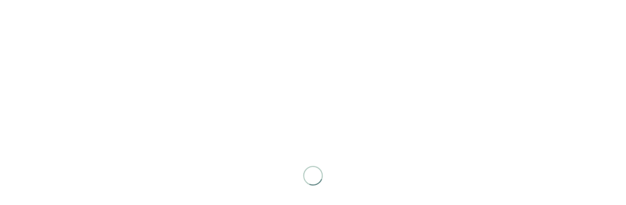

--- FILE ---
content_type: text/html; charset=UTF-8
request_url: http://bleef-interieur.nl/18-inspiratie-op-showup-event-16/
body_size: 305856
content:
<!DOCTYPE html>
<html lang="nl-NL" class="html_stretched responsive av-preloader-active av-preloader-enabled av-default-lightbox  html_header_top html_logo_center html_bottom_nav_header html_menu_right html_large html_header_sticky html_header_shrinking html_mobile_menu_phone html_header_searchicon_disabled html_content_align_center html_header_unstick_top_disabled html_header_stretch_disabled html_minimal_header html_minimal_header_shadow html_elegant-blog html_av-overlay-side html_av-overlay-side-minimal html_av-submenu-noclone html_entry_id_691 av-no-preview html_text_menu_active ">
<head>
<meta charset="UTF-8" />
<meta name="robots" content="index, follow" />


<!-- mobile setting -->
<meta name="viewport" content="width=device-width, initial-scale=1, maximum-scale=1">

<!-- Scripts/CSS and wp_head hook -->
<title>18# inspiratie op Showup event &#8217;16 &#8211; B Leef</title>
<meta name='robots' content='max-image-preview:large' />
<link rel="alternate" type="application/rss+xml" title="B Leef &raquo; feed" href="http://bleef-interieur.nl/feed/" />
<link rel="alternate" type="application/rss+xml" title="B Leef &raquo; reacties feed" href="http://bleef-interieur.nl/comments/feed/" />
<link rel="alternate" type="application/rss+xml" title="B Leef &raquo; 18# inspiratie op Showup event &#8217;16 reacties feed" href="http://bleef-interieur.nl/18-inspiratie-op-showup-event-16/feed/" />
<link rel="alternate" title="oEmbed (JSON)" type="application/json+oembed" href="http://bleef-interieur.nl/wp-json/oembed/1.0/embed?url=http%3A%2F%2Fbleef-interieur.nl%2F18-inspiratie-op-showup-event-16%2F" />
<link rel="alternate" title="oEmbed (XML)" type="text/xml+oembed" href="http://bleef-interieur.nl/wp-json/oembed/1.0/embed?url=http%3A%2F%2Fbleef-interieur.nl%2F18-inspiratie-op-showup-event-16%2F&#038;format=xml" />

<!-- google webfont font replacement -->
<link rel='stylesheet' id='avia-google-webfont' href='//fonts.googleapis.com/css?family=Pacifico%7COpen+Sans:400,600' type='text/css' media='all'/> 
<style id='wp-img-auto-sizes-contain-inline-css' type='text/css'>
img:is([sizes=auto i],[sizes^="auto," i]){contain-intrinsic-size:3000px 1500px}
/*# sourceURL=wp-img-auto-sizes-contain-inline-css */
</style>
<link rel='stylesheet' id='sbi_styles-css' href='http://bleef-interieur.nl/wp-content/plugins/instagram-feed/css/sbi-styles.min.css?ver=6.8.0' type='text/css' media='all' />
<style id='wp-emoji-styles-inline-css' type='text/css'>

	img.wp-smiley, img.emoji {
		display: inline !important;
		border: none !important;
		box-shadow: none !important;
		height: 1em !important;
		width: 1em !important;
		margin: 0 0.07em !important;
		vertical-align: -0.1em !important;
		background: none !important;
		padding: 0 !important;
	}
/*# sourceURL=wp-emoji-styles-inline-css */
</style>
<style id='wp-block-library-inline-css' type='text/css'>
:root{--wp-block-synced-color:#7a00df;--wp-block-synced-color--rgb:122,0,223;--wp-bound-block-color:var(--wp-block-synced-color);--wp-editor-canvas-background:#ddd;--wp-admin-theme-color:#007cba;--wp-admin-theme-color--rgb:0,124,186;--wp-admin-theme-color-darker-10:#006ba1;--wp-admin-theme-color-darker-10--rgb:0,107,160.5;--wp-admin-theme-color-darker-20:#005a87;--wp-admin-theme-color-darker-20--rgb:0,90,135;--wp-admin-border-width-focus:2px}@media (min-resolution:192dpi){:root{--wp-admin-border-width-focus:1.5px}}.wp-element-button{cursor:pointer}:root .has-very-light-gray-background-color{background-color:#eee}:root .has-very-dark-gray-background-color{background-color:#313131}:root .has-very-light-gray-color{color:#eee}:root .has-very-dark-gray-color{color:#313131}:root .has-vivid-green-cyan-to-vivid-cyan-blue-gradient-background{background:linear-gradient(135deg,#00d084,#0693e3)}:root .has-purple-crush-gradient-background{background:linear-gradient(135deg,#34e2e4,#4721fb 50%,#ab1dfe)}:root .has-hazy-dawn-gradient-background{background:linear-gradient(135deg,#faaca8,#dad0ec)}:root .has-subdued-olive-gradient-background{background:linear-gradient(135deg,#fafae1,#67a671)}:root .has-atomic-cream-gradient-background{background:linear-gradient(135deg,#fdd79a,#004a59)}:root .has-nightshade-gradient-background{background:linear-gradient(135deg,#330968,#31cdcf)}:root .has-midnight-gradient-background{background:linear-gradient(135deg,#020381,#2874fc)}:root{--wp--preset--font-size--normal:16px;--wp--preset--font-size--huge:42px}.has-regular-font-size{font-size:1em}.has-larger-font-size{font-size:2.625em}.has-normal-font-size{font-size:var(--wp--preset--font-size--normal)}.has-huge-font-size{font-size:var(--wp--preset--font-size--huge)}.has-text-align-center{text-align:center}.has-text-align-left{text-align:left}.has-text-align-right{text-align:right}.has-fit-text{white-space:nowrap!important}#end-resizable-editor-section{display:none}.aligncenter{clear:both}.items-justified-left{justify-content:flex-start}.items-justified-center{justify-content:center}.items-justified-right{justify-content:flex-end}.items-justified-space-between{justify-content:space-between}.screen-reader-text{border:0;clip-path:inset(50%);height:1px;margin:-1px;overflow:hidden;padding:0;position:absolute;width:1px;word-wrap:normal!important}.screen-reader-text:focus{background-color:#ddd;clip-path:none;color:#444;display:block;font-size:1em;height:auto;left:5px;line-height:normal;padding:15px 23px 14px;text-decoration:none;top:5px;width:auto;z-index:100000}html :where(.has-border-color){border-style:solid}html :where([style*=border-top-color]){border-top-style:solid}html :where([style*=border-right-color]){border-right-style:solid}html :where([style*=border-bottom-color]){border-bottom-style:solid}html :where([style*=border-left-color]){border-left-style:solid}html :where([style*=border-width]){border-style:solid}html :where([style*=border-top-width]){border-top-style:solid}html :where([style*=border-right-width]){border-right-style:solid}html :where([style*=border-bottom-width]){border-bottom-style:solid}html :where([style*=border-left-width]){border-left-style:solid}html :where(img[class*=wp-image-]){height:auto;max-width:100%}:where(figure){margin:0 0 1em}html :where(.is-position-sticky){--wp-admin--admin-bar--position-offset:var(--wp-admin--admin-bar--height,0px)}@media screen and (max-width:600px){html :where(.is-position-sticky){--wp-admin--admin-bar--position-offset:0px}}

/*# sourceURL=wp-block-library-inline-css */
</style><style id='global-styles-inline-css' type='text/css'>
:root{--wp--preset--aspect-ratio--square: 1;--wp--preset--aspect-ratio--4-3: 4/3;--wp--preset--aspect-ratio--3-4: 3/4;--wp--preset--aspect-ratio--3-2: 3/2;--wp--preset--aspect-ratio--2-3: 2/3;--wp--preset--aspect-ratio--16-9: 16/9;--wp--preset--aspect-ratio--9-16: 9/16;--wp--preset--color--black: #000000;--wp--preset--color--cyan-bluish-gray: #abb8c3;--wp--preset--color--white: #ffffff;--wp--preset--color--pale-pink: #f78da7;--wp--preset--color--vivid-red: #cf2e2e;--wp--preset--color--luminous-vivid-orange: #ff6900;--wp--preset--color--luminous-vivid-amber: #fcb900;--wp--preset--color--light-green-cyan: #7bdcb5;--wp--preset--color--vivid-green-cyan: #00d084;--wp--preset--color--pale-cyan-blue: #8ed1fc;--wp--preset--color--vivid-cyan-blue: #0693e3;--wp--preset--color--vivid-purple: #9b51e0;--wp--preset--gradient--vivid-cyan-blue-to-vivid-purple: linear-gradient(135deg,rgb(6,147,227) 0%,rgb(155,81,224) 100%);--wp--preset--gradient--light-green-cyan-to-vivid-green-cyan: linear-gradient(135deg,rgb(122,220,180) 0%,rgb(0,208,130) 100%);--wp--preset--gradient--luminous-vivid-amber-to-luminous-vivid-orange: linear-gradient(135deg,rgb(252,185,0) 0%,rgb(255,105,0) 100%);--wp--preset--gradient--luminous-vivid-orange-to-vivid-red: linear-gradient(135deg,rgb(255,105,0) 0%,rgb(207,46,46) 100%);--wp--preset--gradient--very-light-gray-to-cyan-bluish-gray: linear-gradient(135deg,rgb(238,238,238) 0%,rgb(169,184,195) 100%);--wp--preset--gradient--cool-to-warm-spectrum: linear-gradient(135deg,rgb(74,234,220) 0%,rgb(151,120,209) 20%,rgb(207,42,186) 40%,rgb(238,44,130) 60%,rgb(251,105,98) 80%,rgb(254,248,76) 100%);--wp--preset--gradient--blush-light-purple: linear-gradient(135deg,rgb(255,206,236) 0%,rgb(152,150,240) 100%);--wp--preset--gradient--blush-bordeaux: linear-gradient(135deg,rgb(254,205,165) 0%,rgb(254,45,45) 50%,rgb(107,0,62) 100%);--wp--preset--gradient--luminous-dusk: linear-gradient(135deg,rgb(255,203,112) 0%,rgb(199,81,192) 50%,rgb(65,88,208) 100%);--wp--preset--gradient--pale-ocean: linear-gradient(135deg,rgb(255,245,203) 0%,rgb(182,227,212) 50%,rgb(51,167,181) 100%);--wp--preset--gradient--electric-grass: linear-gradient(135deg,rgb(202,248,128) 0%,rgb(113,206,126) 100%);--wp--preset--gradient--midnight: linear-gradient(135deg,rgb(2,3,129) 0%,rgb(40,116,252) 100%);--wp--preset--font-size--small: 13px;--wp--preset--font-size--medium: 20px;--wp--preset--font-size--large: 36px;--wp--preset--font-size--x-large: 42px;--wp--preset--spacing--20: 0.44rem;--wp--preset--spacing--30: 0.67rem;--wp--preset--spacing--40: 1rem;--wp--preset--spacing--50: 1.5rem;--wp--preset--spacing--60: 2.25rem;--wp--preset--spacing--70: 3.38rem;--wp--preset--spacing--80: 5.06rem;--wp--preset--shadow--natural: 6px 6px 9px rgba(0, 0, 0, 0.2);--wp--preset--shadow--deep: 12px 12px 50px rgba(0, 0, 0, 0.4);--wp--preset--shadow--sharp: 6px 6px 0px rgba(0, 0, 0, 0.2);--wp--preset--shadow--outlined: 6px 6px 0px -3px rgb(255, 255, 255), 6px 6px rgb(0, 0, 0);--wp--preset--shadow--crisp: 6px 6px 0px rgb(0, 0, 0);}:where(.is-layout-flex){gap: 0.5em;}:where(.is-layout-grid){gap: 0.5em;}body .is-layout-flex{display: flex;}.is-layout-flex{flex-wrap: wrap;align-items: center;}.is-layout-flex > :is(*, div){margin: 0;}body .is-layout-grid{display: grid;}.is-layout-grid > :is(*, div){margin: 0;}:where(.wp-block-columns.is-layout-flex){gap: 2em;}:where(.wp-block-columns.is-layout-grid){gap: 2em;}:where(.wp-block-post-template.is-layout-flex){gap: 1.25em;}:where(.wp-block-post-template.is-layout-grid){gap: 1.25em;}.has-black-color{color: var(--wp--preset--color--black) !important;}.has-cyan-bluish-gray-color{color: var(--wp--preset--color--cyan-bluish-gray) !important;}.has-white-color{color: var(--wp--preset--color--white) !important;}.has-pale-pink-color{color: var(--wp--preset--color--pale-pink) !important;}.has-vivid-red-color{color: var(--wp--preset--color--vivid-red) !important;}.has-luminous-vivid-orange-color{color: var(--wp--preset--color--luminous-vivid-orange) !important;}.has-luminous-vivid-amber-color{color: var(--wp--preset--color--luminous-vivid-amber) !important;}.has-light-green-cyan-color{color: var(--wp--preset--color--light-green-cyan) !important;}.has-vivid-green-cyan-color{color: var(--wp--preset--color--vivid-green-cyan) !important;}.has-pale-cyan-blue-color{color: var(--wp--preset--color--pale-cyan-blue) !important;}.has-vivid-cyan-blue-color{color: var(--wp--preset--color--vivid-cyan-blue) !important;}.has-vivid-purple-color{color: var(--wp--preset--color--vivid-purple) !important;}.has-black-background-color{background-color: var(--wp--preset--color--black) !important;}.has-cyan-bluish-gray-background-color{background-color: var(--wp--preset--color--cyan-bluish-gray) !important;}.has-white-background-color{background-color: var(--wp--preset--color--white) !important;}.has-pale-pink-background-color{background-color: var(--wp--preset--color--pale-pink) !important;}.has-vivid-red-background-color{background-color: var(--wp--preset--color--vivid-red) !important;}.has-luminous-vivid-orange-background-color{background-color: var(--wp--preset--color--luminous-vivid-orange) !important;}.has-luminous-vivid-amber-background-color{background-color: var(--wp--preset--color--luminous-vivid-amber) !important;}.has-light-green-cyan-background-color{background-color: var(--wp--preset--color--light-green-cyan) !important;}.has-vivid-green-cyan-background-color{background-color: var(--wp--preset--color--vivid-green-cyan) !important;}.has-pale-cyan-blue-background-color{background-color: var(--wp--preset--color--pale-cyan-blue) !important;}.has-vivid-cyan-blue-background-color{background-color: var(--wp--preset--color--vivid-cyan-blue) !important;}.has-vivid-purple-background-color{background-color: var(--wp--preset--color--vivid-purple) !important;}.has-black-border-color{border-color: var(--wp--preset--color--black) !important;}.has-cyan-bluish-gray-border-color{border-color: var(--wp--preset--color--cyan-bluish-gray) !important;}.has-white-border-color{border-color: var(--wp--preset--color--white) !important;}.has-pale-pink-border-color{border-color: var(--wp--preset--color--pale-pink) !important;}.has-vivid-red-border-color{border-color: var(--wp--preset--color--vivid-red) !important;}.has-luminous-vivid-orange-border-color{border-color: var(--wp--preset--color--luminous-vivid-orange) !important;}.has-luminous-vivid-amber-border-color{border-color: var(--wp--preset--color--luminous-vivid-amber) !important;}.has-light-green-cyan-border-color{border-color: var(--wp--preset--color--light-green-cyan) !important;}.has-vivid-green-cyan-border-color{border-color: var(--wp--preset--color--vivid-green-cyan) !important;}.has-pale-cyan-blue-border-color{border-color: var(--wp--preset--color--pale-cyan-blue) !important;}.has-vivid-cyan-blue-border-color{border-color: var(--wp--preset--color--vivid-cyan-blue) !important;}.has-vivid-purple-border-color{border-color: var(--wp--preset--color--vivid-purple) !important;}.has-vivid-cyan-blue-to-vivid-purple-gradient-background{background: var(--wp--preset--gradient--vivid-cyan-blue-to-vivid-purple) !important;}.has-light-green-cyan-to-vivid-green-cyan-gradient-background{background: var(--wp--preset--gradient--light-green-cyan-to-vivid-green-cyan) !important;}.has-luminous-vivid-amber-to-luminous-vivid-orange-gradient-background{background: var(--wp--preset--gradient--luminous-vivid-amber-to-luminous-vivid-orange) !important;}.has-luminous-vivid-orange-to-vivid-red-gradient-background{background: var(--wp--preset--gradient--luminous-vivid-orange-to-vivid-red) !important;}.has-very-light-gray-to-cyan-bluish-gray-gradient-background{background: var(--wp--preset--gradient--very-light-gray-to-cyan-bluish-gray) !important;}.has-cool-to-warm-spectrum-gradient-background{background: var(--wp--preset--gradient--cool-to-warm-spectrum) !important;}.has-blush-light-purple-gradient-background{background: var(--wp--preset--gradient--blush-light-purple) !important;}.has-blush-bordeaux-gradient-background{background: var(--wp--preset--gradient--blush-bordeaux) !important;}.has-luminous-dusk-gradient-background{background: var(--wp--preset--gradient--luminous-dusk) !important;}.has-pale-ocean-gradient-background{background: var(--wp--preset--gradient--pale-ocean) !important;}.has-electric-grass-gradient-background{background: var(--wp--preset--gradient--electric-grass) !important;}.has-midnight-gradient-background{background: var(--wp--preset--gradient--midnight) !important;}.has-small-font-size{font-size: var(--wp--preset--font-size--small) !important;}.has-medium-font-size{font-size: var(--wp--preset--font-size--medium) !important;}.has-large-font-size{font-size: var(--wp--preset--font-size--large) !important;}.has-x-large-font-size{font-size: var(--wp--preset--font-size--x-large) !important;}
/*# sourceURL=global-styles-inline-css */
</style>

<style id='classic-theme-styles-inline-css' type='text/css'>
/*! This file is auto-generated */
.wp-block-button__link{color:#fff;background-color:#32373c;border-radius:9999px;box-shadow:none;text-decoration:none;padding:calc(.667em + 2px) calc(1.333em + 2px);font-size:1.125em}.wp-block-file__button{background:#32373c;color:#fff;text-decoration:none}
/*# sourceURL=/wp-includes/css/classic-themes.min.css */
</style>
<link rel='stylesheet' id='avia-grid-css' href='http://bleef-interieur.nl/wp-content/themes/enfold/css/grid.css?ver=4.2' type='text/css' media='all' />
<link rel='stylesheet' id='avia-base-css' href='http://bleef-interieur.nl/wp-content/themes/enfold/css/base.css?ver=4.2' type='text/css' media='all' />
<link rel='stylesheet' id='avia-layout-css' href='http://bleef-interieur.nl/wp-content/themes/enfold/css/layout.css?ver=4.2' type='text/css' media='all' />
<link rel='stylesheet' id='avia-scs-css' href='http://bleef-interieur.nl/wp-content/themes/enfold/css/shortcodes.css?ver=4.2' type='text/css' media='all' />
<link rel='stylesheet' id='avia-popup-css-css' href='http://bleef-interieur.nl/wp-content/themes/enfold/js/aviapopup/magnific-popup.css?ver=4.2' type='text/css' media='screen' />
<link rel='stylesheet' id='avia-print-css' href='http://bleef-interieur.nl/wp-content/themes/enfold/css/print.css?ver=4.2' type='text/css' media='print' />
<link rel='stylesheet' id='avia-dynamic-css' href='http://bleef-interieur.nl/wp-content/uploads/dynamic_avia/enfold.css?ver=59f0a55b35263' type='text/css' media='all' />
<link rel='stylesheet' id='avia-custom-css' href='http://bleef-interieur.nl/wp-content/themes/enfold/css/custom.css?ver=4.2' type='text/css' media='all' />
<script type="text/javascript" src="http://bleef-interieur.nl/wp-includes/js/jquery/jquery.min.js?ver=3.7.1" id="jquery-core-js"></script>
<script type="text/javascript" src="http://bleef-interieur.nl/wp-includes/js/jquery/jquery-migrate.min.js?ver=3.4.1" id="jquery-migrate-js"></script>
<script type="text/javascript" src="http://bleef-interieur.nl/wp-content/themes/enfold/js/avia-compat.js?ver=4.2" id="avia-compat-js"></script>
<link rel="https://api.w.org/" href="http://bleef-interieur.nl/wp-json/" /><link rel="alternate" title="JSON" type="application/json" href="http://bleef-interieur.nl/wp-json/wp/v2/posts/691" /><link rel="EditURI" type="application/rsd+xml" title="RSD" href="http://bleef-interieur.nl/xmlrpc.php?rsd" />
<meta name="generator" content="WordPress 6.9" />
<link rel="canonical" href="http://bleef-interieur.nl/18-inspiratie-op-showup-event-16/" />
<link rel='shortlink' href='http://bleef-interieur.nl/?p=691' />
<link rel="profile" href="http://gmpg.org/xfn/11" />
<link rel="alternate" type="application/rss+xml" title="B Leef RSS2 Feed" href="http://bleef-interieur.nl/feed/" />
<link rel="pingback" href="http://bleef-interieur.nl/xmlrpc.php" />
<!--[if lt IE 9]><script src="http://bleef-interieur.nl/wp-content/themes/enfold/js/html5shiv.js"></script><![endif]-->
<link rel="icon" href="http://bleef-interieur.nl/wp-content/uploads/slider4/letterb-632x894.jpeg" type="image/x-icon">
<style type="text/css">.recentcomments a{display:inline !important;padding:0 !important;margin:0 !important;}</style><link rel="icon" href="http://bleef-interieur.nl/wp-content/uploads/2016/01/cropped-letter-b-32x32.png" sizes="32x32" />
<link rel="icon" href="http://bleef-interieur.nl/wp-content/uploads/2016/01/cropped-letter-b-192x192.png" sizes="192x192" />
<link rel="apple-touch-icon" href="http://bleef-interieur.nl/wp-content/uploads/2016/01/cropped-letter-b-180x180.png" />
<meta name="msapplication-TileImage" content="http://bleef-interieur.nl/wp-content/uploads/2016/01/cropped-letter-b-270x270.png" />


<!--
Debugging Info for Theme support: 

Theme: Enfold
Version: 4.2
Installed: enfold
AviaFramework Version: 4.6
AviaBuilder Version: 0.9.5
ML:256-PU:53-PLA:3
WP:6.9
Updates: disabled
-->

<style type='text/css'>
@font-face {font-family: 'entypo-fontello'; font-weight: normal; font-style: normal;
src: url('http://bleef-interieur.nl/wp-content/themes/enfold/config-templatebuilder/avia-template-builder/assets/fonts/entypo-fontello.eot?v=3');
src: url('http://bleef-interieur.nl/wp-content/themes/enfold/config-templatebuilder/avia-template-builder/assets/fonts/entypo-fontello.eot?v=3#iefix') format('embedded-opentype'), 
url('http://bleef-interieur.nl/wp-content/themes/enfold/config-templatebuilder/avia-template-builder/assets/fonts/entypo-fontello.woff?v=3') format('woff'), 
url('http://bleef-interieur.nl/wp-content/themes/enfold/config-templatebuilder/avia-template-builder/assets/fonts/entypo-fontello.ttf?v=3') format('truetype'), 
url('http://bleef-interieur.nl/wp-content/themes/enfold/config-templatebuilder/avia-template-builder/assets/fonts/entypo-fontello.svg?v=3#entypo-fontello') format('svg');
} #top .avia-font-entypo-fontello, body .avia-font-entypo-fontello, html body [data-av_iconfont='entypo-fontello']:before{ font-family: 'entypo-fontello'; }
</style>
</head>




<body id="top" class="wp-singular post-template-default single single-post postid-691 single-format-standard wp-theme-enfold stretched pacifico open_sans no_sidebar_border" itemscope="itemscope" itemtype="https://schema.org/WebPage" >

	<div class='av-siteloader-wrap av-transition-enabled'><div class='av-siteloader-inner'><div class='av-siteloader-cell'><div class='av-siteloader'><div class='av-siteloader-extra'></div></div></div></div></div>
	<div id='wrap_all'>

	
<header id='header' class='all_colors header_color light_bg_color  av_header_top av_logo_center av_bottom_nav_header av_menu_right av_large av_header_sticky av_header_shrinking av_header_stretch_disabled av_mobile_menu_phone av_header_searchicon_disabled av_header_unstick_top_disabled av_seperator_small_border av_minimal_header av_minimal_header_shadow'  role="banner" itemscope="itemscope" itemtype="https://schema.org/WPHeader" >

		<div  id='header_main' class='container_wrap container_wrap_logo'>
	
        <div class='container av-logo-container'><div class='inner-container'><span class='logo'><a href='http://bleef-interieur.nl/'><img height='100' width='300' src='http://bleef-interieur.nl/wp-content/uploads/2017/10/11-10logo-632x445.png' alt='B Leef' /></a></span><ul class='noLightbox social_bookmarks icon_count_3'><li class='social_bookmarks_facebook av-social-link-facebook social_icon_1'><a target='_blank' href='https://www.facebook.com/Bleefinterieurontwerp/' aria-hidden='true' data-av_icon='' data-av_iconfont='entypo-fontello' title='Facebook'><span class='avia_hidden_link_text'>Facebook</span></a></li><li class='social_bookmarks_pinterest av-social-link-pinterest social_icon_2'><a target='_blank' href='https://nl.pinterest.com/lydiabroos/' aria-hidden='true' data-av_icon='' data-av_iconfont='entypo-fontello' title='Pinterest'><span class='avia_hidden_link_text'>Pinterest</span></a></li><li class='social_bookmarks_instagram av-social-link-instagram social_icon_3'><a target='_blank' href='https://www.instagram.com/b_leef/' aria-hidden='true' data-av_icon='' data-av_iconfont='entypo-fontello' title='Instagram'><span class='avia_hidden_link_text'>Instagram</span></a></li></ul></div></div><div id='header_main_alternate' class='container_wrap'><div class='container'><nav class='main_menu' data-selectname='Selecteer een pagina'  role="navigation" itemscope="itemscope" itemtype="https://schema.org/SiteNavigationElement" ><div class="avia-menu av-main-nav-wrap"><ul id="avia-menu" class="menu av-main-nav"><li id="menu-item-1133" class="menu-item menu-item-type-post_type menu-item-object-page menu-item-home menu-item-top-level menu-item-top-level-1"><a href="http://bleef-interieur.nl/" itemprop="url"><span class="avia-bullet"></span><span class="avia-menu-text">Home</span><span class="avia-menu-fx"><span class="avia-arrow-wrap"><span class="avia-arrow"></span></span></span></a></li>
<li id="menu-item-171" class="menu-item menu-item-type-post_type menu-item-object-page menu-item-top-level menu-item-top-level-2"><a href="http://bleef-interieur.nl/bleef-het-zelf/" itemprop="url"><span class="avia-bullet"></span><span class="avia-menu-text">Bleef het zelf</span><span class="avia-menu-fx"><span class="avia-arrow-wrap"><span class="avia-arrow"></span></span></span></a></li>
<li id="menu-item-179" class="menu-item menu-item-type-post_type menu-item-object-page menu-item-top-level menu-item-top-level-3"><a href="http://bleef-interieur.nl/projecten-2/" itemprop="url"><span class="avia-bullet"></span><span class="avia-menu-text">Projecten</span><span class="avia-menu-fx"><span class="avia-arrow-wrap"><span class="avia-arrow"></span></span></span></a></li>
<li id="menu-item-668" class="menu-item menu-item-type-post_type menu-item-object-page menu-item-mega-parent  menu-item-top-level menu-item-top-level-4"><a href="http://bleef-interieur.nl/werkwijze/" itemprop="url"><span class="avia-bullet"></span><span class="avia-menu-text">Werkwijze</span><span class="avia-menu-fx"><span class="avia-arrow-wrap"><span class="avia-arrow"></span></span></span></a></li>
<li id="menu-item-178" class="menu-item menu-item-type-post_type menu-item-object-page menu-item-top-level menu-item-top-level-5"><a href="http://bleef-interieur.nl/blog/" itemprop="url"><span class="avia-bullet"></span><span class="avia-menu-text">Blog</span><span class="avia-menu-fx"><span class="avia-arrow-wrap"><span class="avia-arrow"></span></span></span></a></li>
<li id="menu-item-180" class="menu-item menu-item-type-post_type menu-item-object-page menu-item-top-level menu-item-top-level-6"><a href="http://bleef-interieur.nl/contact/" itemprop="url"><span class="avia-bullet"></span><span class="avia-menu-text">Contact</span><span class="avia-menu-fx"><span class="avia-arrow-wrap"><span class="avia-arrow"></span></span></span></a></li>
<li class="av-burger-menu-main menu-item-avia-special av-small-burger-icon">
	        			<a href="#">
							<span class="av-hamburger av-hamburger--spin av-js-hamburger">
					        <span class="av-hamburger-box">
						          <span class="av-hamburger-inner"></span>
						          <strong>Menu</strong>
					        </span>
							</span>
						</a>
	        		   </li></ul></div></nav></div> </div> 
		<!-- end container_wrap-->
		</div>
		
		<div class='header_bg'></div>

<!-- end header -->
</header>
		
	<div id='main' class='all_colors' data-scroll-offset='116'>

	
		<div class='container_wrap container_wrap_first main_color fullsize'>

			<div class='container template-blog template-single-blog '>

				<main class='content units av-content-full alpha  av-blog-meta-author-disabled av-blog-meta-comments-disabled av-blog-meta-html-info-disabled'  role="main" itemscope="itemscope" itemtype="https://schema.org/Blog" >

                    <article class='post-entry post-entry-type-standard post-entry-691 post-loop-1 post-parity-odd post-entry-last single-big with-slider post-691 post type-post status-publish format-standard has-post-thumbnail hentry category-events category-interieur-inspiratie category-musthaves tag-showup tag-showupevent'  itemscope="itemscope" itemtype="https://schema.org/BlogPosting" itemprop="blogPost" ><div class='blog-meta'></div><div class='entry-content-wrapper clearfix standard-content'><header class="entry-content-header"><span class="blog-categories minor-meta"><a href="http://bleef-interieur.nl/category/events/" rel="tag">EVENTS</a>, <a href="http://bleef-interieur.nl/category/interieur-inspiratie/" rel="tag">INTERIEUR INSPIRATIE</a>, <a href="http://bleef-interieur.nl/category/musthaves/" rel="tag">MUSTHAVES</a> </span><h1 class='post-title entry-title'  itemprop="headline" >	<a href='http://bleef-interieur.nl/18-inspiratie-op-showup-event-16/' rel='bookmark' title='Permanente Link: 18# inspiratie op Showup event &#8217;16'>18# inspiratie op Showup event &#8217;16			<span class='post-format-icon minor-meta'></span>	</a></h1><span class="av-vertical-delimiter"></span><div class="big-preview single-big"><a href="http://bleef-interieur.nl/wp-content/uploads/2016/08/img_3530-2-1020x1020.jpg" title="18# inspiratie op Showup event &#8217;16"><img width="423" height="423" src="http://bleef-interieur.nl/wp-content/uploads/2016/08/img_3530-2.jpg" class="attachment-entry_without_sidebar size-entry_without_sidebar wp-post-image" alt="" decoding="async" fetchpriority="high" srcset="http://bleef-interieur.nl/wp-content/uploads/2016/08/img_3530-2.jpg 2448w, http://bleef-interieur.nl/wp-content/uploads/2016/08/img_3530-2-632x632.jpg 632w, http://bleef-interieur.nl/wp-content/uploads/2016/08/img_3530-2-768x768.jpg 768w, http://bleef-interieur.nl/wp-content/uploads/2016/08/img_3530-2-1020x1020.jpg 1020w, http://bleef-interieur.nl/wp-content/uploads/2016/08/img_3530-2-300x300.jpg 300w" sizes="(max-width: 423px) 100vw, 423px" /></a></div><div class="entry-content"  itemprop="text" ><p>Vandaag presenteerde veel nieuwe merken en agentschappen hun nieuwe collectie op <a href="http://www.showup.nl">Showup</a>. Al dit moois zal&nbsp;dit najaar in de winkels liggen en om alvast in de herfststemming te komen kwam de regen met bakken uit de lucht en waaide we allemaal de prachtige Expo in Vijfhuizen binnen. In de ochtend genoot ik met mijn ouders van een heerlijk ontbijt in Scheveningen, lekker op het strand in het zonnetje.. Nu was er wel extra tijd voor een bezoek aan&nbsp;<a href="http://www.showup.nl">Showup</a>&nbsp;en kon ik rustig elke stand langs.</p>
<p>De beurs was nog groter opgezet dan de vorige keer en het is een hele leuke combinatie geworden van interieur, kids, sieraden en hebbedingetjes. Nieuwe ontwerpers en de grote bekende merken zorgde voor een bijzondere mix!</p>
<p>Ook morgen kun je nog gaan genieten van al dit moois! Ik laat jullie mijn favorieten hieronder zien.</p>
<p><b>Bij de entree werd ik al enthousiast!</b></p>
<p><a href="http://bleef-interieur.nl/wp-content/uploads/2016/08/img_3482.jpg"><img decoding="async" width="632" height="632" alt="" src="http://bleef-interieur.nl/wp-content/uploads/2016/08/img_3482.jpg" title="showup16" class="aligncenter size-medium wp-image-693" srcset="http://bleef-interieur.nl/wp-content/uploads/2016/08/img_3482.jpg 2448w, http://bleef-interieur.nl/wp-content/uploads/2016/08/img_3482-632x632.jpg 632w, http://bleef-interieur.nl/wp-content/uploads/2016/08/img_3482-768x768.jpg 768w, http://bleef-interieur.nl/wp-content/uploads/2016/08/img_3482-1020x1020.jpg 1020w, http://bleef-interieur.nl/wp-content/uploads/2016/08/img_3482-300x300.jpg 300w" sizes="(max-width: 632px) 100vw, 632px" /></a><a href="http://bleef-interieur.nl/wp-content/uploads/2016/08/img_3483.jpg"><img decoding="async" width="632" height="632" alt="" src="http://bleef-interieur.nl/wp-content/uploads/2016/08/img_3483.jpg" title="showup16" class="aligncenter size-medium wp-image-694" srcset="http://bleef-interieur.nl/wp-content/uploads/2016/08/img_3483.jpg 2448w, http://bleef-interieur.nl/wp-content/uploads/2016/08/img_3483-632x632.jpg 632w, http://bleef-interieur.nl/wp-content/uploads/2016/08/img_3483-768x768.jpg 768w, http://bleef-interieur.nl/wp-content/uploads/2016/08/img_3483-1020x1020.jpg 1020w, http://bleef-interieur.nl/wp-content/uploads/2016/08/img_3483-300x300.jpg 300w" sizes="(max-width: 632px) 100vw, 632px" /></a><br />
<b><br />
</b></p>
<p><b>Glazuur aardewerk &#8211; Voltasol rollende bloempot</b></p>
<p>Een echte verrassing! Een simpele bloempot in een bijzonder jasje. De <a href="http://www.wearelivingthings.com">Voltasol</a>&nbsp;draait mee met de zon, wind en groei van de plant. Zo wordt het ineens een spannend product. Leuk voor buiten maar ook erg mooi naast je computer. Dans met de zon, slinger in het briesje, beweeg zelf, groei zoals je wilt!&nbsp;</p>
<p><a href="http://bleef-interieur.nl/wp-content/uploads/2016/08/img_3529.jpg"><img loading="lazy" decoding="async" width="632" height="632" alt="" src="http://bleef-interieur.nl/wp-content/uploads/2016/08/img_3529.jpg" title="showup16" class="aligncenter size-medium wp-image-696" srcset="http://bleef-interieur.nl/wp-content/uploads/2016/08/img_3529.jpg 2448w, http://bleef-interieur.nl/wp-content/uploads/2016/08/img_3529-632x632.jpg 632w, http://bleef-interieur.nl/wp-content/uploads/2016/08/img_3529-768x768.jpg 768w, http://bleef-interieur.nl/wp-content/uploads/2016/08/img_3529-1020x1020.jpg 1020w, http://bleef-interieur.nl/wp-content/uploads/2016/08/img_3529-300x300.jpg 300w" sizes="auto, (max-width: 632px) 100vw, 632px" /></a><a href="http://bleef-interieur.nl/wp-content/uploads/2016/08/img_3530.jpg"><img loading="lazy" decoding="async" width="632" height="632" alt="" src="http://bleef-interieur.nl/wp-content/uploads/2016/08/img_3530.jpg" title="showup16" class="aligncenter size-medium wp-image-697" srcset="http://bleef-interieur.nl/wp-content/uploads/2016/08/img_3530.jpg 2448w, http://bleef-interieur.nl/wp-content/uploads/2016/08/img_3530-632x632.jpg 632w, http://bleef-interieur.nl/wp-content/uploads/2016/08/img_3530-768x768.jpg 768w, http://bleef-interieur.nl/wp-content/uploads/2016/08/img_3530-1020x1020.jpg 1020w, http://bleef-interieur.nl/wp-content/uploads/2016/08/img_3530-300x300.jpg 300w" sizes="auto, (max-width: 632px) 100vw, 632px" /></a><br />
<b><br />
</b></p>
<p><b><br />
</b></p>
<p><b>À &nbsp;la&nbsp;</b></p>
<p>Hakuna Matata &#8211; no worries for the rest of the days. Een stand volledig in etnische sferen, ik ga over twee weken pas op vakantie maar ik zit er bij <a href="http://www.a-la.nl">À la</a>&nbsp;meteen in. Enthousiast laat eigenaresse Laura me de handgeknoopte kleden, katoenen jasjes, plaids met giraffen print en interieuraccessoires in goudkleur zien. Alle stuks vertellen een eigen verhaal en je waant je even op reis op zoek naar een bijzonder souvenier.</p>
<p><a href="http://bleef-interieur.nl/wp-content/uploads/2016/08/img_3531.jpg"><img loading="lazy" decoding="async" width="632" height="632" alt="" src="http://bleef-interieur.nl/wp-content/uploads/2016/08/img_3531.jpg" title="showup16" class="aligncenter size-medium wp-image-698" srcset="http://bleef-interieur.nl/wp-content/uploads/2016/08/img_3531.jpg 2448w, http://bleef-interieur.nl/wp-content/uploads/2016/08/img_3531-632x632.jpg 632w, http://bleef-interieur.nl/wp-content/uploads/2016/08/img_3531-768x768.jpg 768w, http://bleef-interieur.nl/wp-content/uploads/2016/08/img_3531-1020x1020.jpg 1020w, http://bleef-interieur.nl/wp-content/uploads/2016/08/img_3531-300x300.jpg 300w" sizes="auto, (max-width: 632px) 100vw, 632px" /></a><br />
<b>XLBoom</b></p>
<p>Strak, tijdloos en functioneel design. Dit unieke ontwerp sprak me erg aan door de vierkante opening voor de ronde flessen.</p>
<p><a href="http://bleef-interieur.nl/wp-content/uploads/2016/08/img_3532.jpg"><img loading="lazy" decoding="async" width="632" height="632" alt="" src="http://bleef-interieur.nl/wp-content/uploads/2016/08/img_3532.jpg" title="showup16" class="aligncenter size-medium wp-image-699" srcset="http://bleef-interieur.nl/wp-content/uploads/2016/08/img_3532.jpg 2448w, http://bleef-interieur.nl/wp-content/uploads/2016/08/img_3532-632x632.jpg 632w, http://bleef-interieur.nl/wp-content/uploads/2016/08/img_3532-768x768.jpg 768w, http://bleef-interieur.nl/wp-content/uploads/2016/08/img_3532-1020x1020.jpg 1020w, http://bleef-interieur.nl/wp-content/uploads/2016/08/img_3532-300x300.jpg 300w" sizes="auto, (max-width: 632px) 100vw, 632px" /></a><a href="http://bleef-interieur.nl/wp-content/uploads/2016/08/img_3533.jpg"><img loading="lazy" decoding="async" width="632" height="632" alt="" src="http://bleef-interieur.nl/wp-content/uploads/2016/08/img_3533.jpg" title="showup16" class="aligncenter size-medium wp-image-714" srcset="http://bleef-interieur.nl/wp-content/uploads/2016/08/img_3533.jpg 2448w, http://bleef-interieur.nl/wp-content/uploads/2016/08/img_3533-632x632.jpg 632w, http://bleef-interieur.nl/wp-content/uploads/2016/08/img_3533-768x768.jpg 768w, http://bleef-interieur.nl/wp-content/uploads/2016/08/img_3533-1020x1020.jpg 1020w, http://bleef-interieur.nl/wp-content/uploads/2016/08/img_3533-300x300.jpg 300w" sizes="auto, (max-width: 632px) 100vw, 632px" /></a><a href="http://bleef-interieur.nl/wp-content/uploads/2016/08/img_3534.jpg"><img loading="lazy" decoding="async" width="632" height="632" alt="" src="http://bleef-interieur.nl/wp-content/uploads/2016/08/img_3534.jpg" title="showup16" class="aligncenter size-medium wp-image-702" srcset="http://bleef-interieur.nl/wp-content/uploads/2016/08/img_3534.jpg 2448w, http://bleef-interieur.nl/wp-content/uploads/2016/08/img_3534-632x632.jpg 632w, http://bleef-interieur.nl/wp-content/uploads/2016/08/img_3534-768x768.jpg 768w, http://bleef-interieur.nl/wp-content/uploads/2016/08/img_3534-1020x1020.jpg 1020w, http://bleef-interieur.nl/wp-content/uploads/2016/08/img_3534-300x300.jpg 300w" sizes="auto, (max-width: 632px) 100vw, 632px" /></a><br />
<b><br />
</b></p>
<p><b>Housedoctor</b></p>
<p>De nieuwe collectie is, zoals je gewend bent, weer om te smullen! &nbsp;<a href="http://www.housedoctor.dk">Housedoctor</a>&nbsp;presenteerde deze in een groot&nbsp;showlab en elk hoekje was weer een nieuwe ontdekking. Accessoires in vergrijsde blauw en groen tinten gemixt met het minimalistische zwart. Ook veel meubels zoals bankjes, bureau&#8217;s en trolleys. Voor elke ruimte is er wel iets.&nbsp;</p>
<p><a href="http://bleef-interieur.nl/wp-content/uploads/2016/08/img_3535.jpg"><img loading="lazy" decoding="async" width="632" height="632" alt="" src="http://bleef-interieur.nl/wp-content/uploads/2016/08/img_3535.jpg" title="showup16" class="aligncenter size-medium wp-image-715" srcset="http://bleef-interieur.nl/wp-content/uploads/2016/08/img_3535.jpg 2448w, http://bleef-interieur.nl/wp-content/uploads/2016/08/img_3535-632x632.jpg 632w, http://bleef-interieur.nl/wp-content/uploads/2016/08/img_3535-768x768.jpg 768w, http://bleef-interieur.nl/wp-content/uploads/2016/08/img_3535-1020x1020.jpg 1020w, http://bleef-interieur.nl/wp-content/uploads/2016/08/img_3535-300x300.jpg 300w" sizes="auto, (max-width: 632px) 100vw, 632px" /></a><a href="http://bleef-interieur.nl/wp-content/uploads/2016/08/img_3536.jpg"><img loading="lazy" decoding="async" width="632" height="632" alt="" src="http://bleef-interieur.nl/wp-content/uploads/2016/08/img_3536.jpg" title="" class="aligncenter size-medium wp-image-701" srcset="http://bleef-interieur.nl/wp-content/uploads/2016/08/img_3536.jpg 1894w, http://bleef-interieur.nl/wp-content/uploads/2016/08/img_3536-632x632.jpg 632w, http://bleef-interieur.nl/wp-content/uploads/2016/08/img_3536-768x768.jpg 768w, http://bleef-interieur.nl/wp-content/uploads/2016/08/img_3536-1020x1020.jpg 1020w, http://bleef-interieur.nl/wp-content/uploads/2016/08/img_3536-300x300.jpg 300w" sizes="auto, (max-width: 632px) 100vw, 632px" /></a><a href="http://bleef-interieur.nl/wp-content/uploads/2016/08/img_3537.jpg"><img loading="lazy" decoding="async" width="632" height="632" alt="" src="http://bleef-interieur.nl/wp-content/uploads/2016/08/img_3537.jpg" title="" class="aligncenter size-medium wp-image-711" srcset="http://bleef-interieur.nl/wp-content/uploads/2016/08/img_3537.jpg 2448w, http://bleef-interieur.nl/wp-content/uploads/2016/08/img_3537-632x632.jpg 632w, http://bleef-interieur.nl/wp-content/uploads/2016/08/img_3537-768x768.jpg 768w, http://bleef-interieur.nl/wp-content/uploads/2016/08/img_3537-1020x1020.jpg 1020w, http://bleef-interieur.nl/wp-content/uploads/2016/08/img_3537-300x300.jpg 300w" sizes="auto, (max-width: 632px) 100vw, 632px" /></a><a href="http://bleef-interieur.nl/wp-content/uploads/2016/08/img_3538.jpg"><img loading="lazy" decoding="async" width="632" height="632" alt="" src="http://bleef-interieur.nl/wp-content/uploads/2016/08/img_3538.jpg" title="" class="aligncenter size-medium wp-image-700" srcset="http://bleef-interieur.nl/wp-content/uploads/2016/08/img_3538.jpg 2448w, http://bleef-interieur.nl/wp-content/uploads/2016/08/img_3538-632x632.jpg 632w, http://bleef-interieur.nl/wp-content/uploads/2016/08/img_3538-768x768.jpg 768w, http://bleef-interieur.nl/wp-content/uploads/2016/08/img_3538-1020x1020.jpg 1020w, http://bleef-interieur.nl/wp-content/uploads/2016/08/img_3538-300x300.jpg 300w" sizes="auto, (max-width: 632px) 100vw, 632px" /></a><a href="http://bleef-interieur.nl/wp-content/uploads/2016/08/img_3539.jpg"><img loading="lazy" decoding="async" width="632" height="632" alt="" src="http://bleef-interieur.nl/wp-content/uploads/2016/08/img_3539.jpg" title="housedoctor16" class="aligncenter size-medium wp-image-717" srcset="http://bleef-interieur.nl/wp-content/uploads/2016/08/img_3539.jpg 2448w, http://bleef-interieur.nl/wp-content/uploads/2016/08/img_3539-632x632.jpg 632w, http://bleef-interieur.nl/wp-content/uploads/2016/08/img_3539-768x768.jpg 768w, http://bleef-interieur.nl/wp-content/uploads/2016/08/img_3539-1020x1020.jpg 1020w, http://bleef-interieur.nl/wp-content/uploads/2016/08/img_3539-300x300.jpg 300w" sizes="auto, (max-width: 632px) 100vw, 632px" /></a><a href="http://bleef-interieur.nl/wp-content/uploads/2016/08/img_3540.jpg"><img loading="lazy" decoding="async" width="632" height="632" alt="" src="http://bleef-interieur.nl/wp-content/uploads/2016/08/img_3540.jpg" title="housedoctor16" class="aligncenter size-medium wp-image-703" srcset="http://bleef-interieur.nl/wp-content/uploads/2016/08/img_3540.jpg 2448w, http://bleef-interieur.nl/wp-content/uploads/2016/08/img_3540-632x632.jpg 632w, http://bleef-interieur.nl/wp-content/uploads/2016/08/img_3540-768x768.jpg 768w, http://bleef-interieur.nl/wp-content/uploads/2016/08/img_3540-1020x1020.jpg 1020w, http://bleef-interieur.nl/wp-content/uploads/2016/08/img_3540-300x300.jpg 300w" sizes="auto, (max-width: 632px) 100vw, 632px" /></a><a href="http://bleef-interieur.nl/wp-content/uploads/2016/08/img_3541.jpg"><img loading="lazy" decoding="async" width="632" height="632" alt="" src="http://bleef-interieur.nl/wp-content/uploads/2016/08/img_3541.jpg" title="" class="aligncenter size-medium wp-image-710" srcset="http://bleef-interieur.nl/wp-content/uploads/2016/08/img_3541.jpg 2448w, http://bleef-interieur.nl/wp-content/uploads/2016/08/img_3541-632x632.jpg 632w, http://bleef-interieur.nl/wp-content/uploads/2016/08/img_3541-768x768.jpg 768w, http://bleef-interieur.nl/wp-content/uploads/2016/08/img_3541-1020x1020.jpg 1020w, http://bleef-interieur.nl/wp-content/uploads/2016/08/img_3541-300x300.jpg 300w" sizes="auto, (max-width: 632px) 100vw, 632px" /></a><br />
<b><br />
</b></p>
<p><b>Storytiles</b></p>
<p>De kunstwerkjes van&nbsp;<a href="http://www.storytiles.nl">Marga van oers</a>&nbsp;op ouderwetse Hollandse witjes kunnen natuurlijk niet ontbreken. De nieuwe verhaaltjes gaan o.a over Fiep Westendorp en brengen herinneringen van vroeger met zich mee.</p>
<p><a href="http://bleef-interieur.nl/wp-content/uploads/2016/08/img_3544.jpg"><img loading="lazy" decoding="async" width="632" height="632" alt="" src="http://bleef-interieur.nl/wp-content/uploads/2016/08/img_3544.jpg" title="" class="aligncenter size-medium wp-image-704" srcset="http://bleef-interieur.nl/wp-content/uploads/2016/08/img_3544.jpg 2181w, http://bleef-interieur.nl/wp-content/uploads/2016/08/img_3544-632x632.jpg 632w, http://bleef-interieur.nl/wp-content/uploads/2016/08/img_3544-768x768.jpg 768w, http://bleef-interieur.nl/wp-content/uploads/2016/08/img_3544-1020x1020.jpg 1020w, http://bleef-interieur.nl/wp-content/uploads/2016/08/img_3544-300x300.jpg 300w" sizes="auto, (max-width: 632px) 100vw, 632px" /></a><a href="http://bleef-interieur.nl/wp-content/uploads/2016/08/img_3542.jpg"><img loading="lazy" decoding="async" width="632" height="632" alt="" src="http://bleef-interieur.nl/wp-content/uploads/2016/08/img_3542.jpg" title="" class="aligncenter size-medium wp-image-705" srcset="http://bleef-interieur.nl/wp-content/uploads/2016/08/img_3542.jpg 2448w, http://bleef-interieur.nl/wp-content/uploads/2016/08/img_3542-632x632.jpg 632w, http://bleef-interieur.nl/wp-content/uploads/2016/08/img_3542-768x768.jpg 768w, http://bleef-interieur.nl/wp-content/uploads/2016/08/img_3542-1020x1020.jpg 1020w, http://bleef-interieur.nl/wp-content/uploads/2016/08/img_3542-300x300.jpg 300w" sizes="auto, (max-width: 632px) 100vw, 632px" /></a><a href="http://bleef-interieur.nl/wp-content/uploads/2016/08/img_3543.jpg"><img loading="lazy" decoding="async" width="632" height="632" alt="" src="http://bleef-interieur.nl/wp-content/uploads/2016/08/img_3543.jpg" title="" class="aligncenter size-medium wp-image-712" srcset="http://bleef-interieur.nl/wp-content/uploads/2016/08/img_3543.jpg 2448w, http://bleef-interieur.nl/wp-content/uploads/2016/08/img_3543-632x632.jpg 632w, http://bleef-interieur.nl/wp-content/uploads/2016/08/img_3543-768x768.jpg 768w, http://bleef-interieur.nl/wp-content/uploads/2016/08/img_3543-1020x1020.jpg 1020w, http://bleef-interieur.nl/wp-content/uploads/2016/08/img_3543-300x300.jpg 300w" sizes="auto, (max-width: 632px) 100vw, 632px" /></a><br />
<b><br />
</b></p>
<p><b>Puik Art</b></p>
<p>Mooie presentatie van deze <a href="http://www.puik-art.com">ontwerpers</a>, welke design toegankelijk willen maken voor het grote publiek. De kurken klok is mijn favoriet.</p>
<p><a href="http://bleef-interieur.nl/wp-content/uploads/2016/08/img_3545.jpg"><img loading="lazy" decoding="async" width="632" height="632" alt="" src="http://bleef-interieur.nl/wp-content/uploads/2016/08/img_3545.jpg" title="" class="aligncenter size-medium wp-image-706" srcset="http://bleef-interieur.nl/wp-content/uploads/2016/08/img_3545.jpg 2266w, http://bleef-interieur.nl/wp-content/uploads/2016/08/img_3545-632x632.jpg 632w, http://bleef-interieur.nl/wp-content/uploads/2016/08/img_3545-768x768.jpg 768w, http://bleef-interieur.nl/wp-content/uploads/2016/08/img_3545-1020x1020.jpg 1020w, http://bleef-interieur.nl/wp-content/uploads/2016/08/img_3545-300x300.jpg 300w" sizes="auto, (max-width: 632px) 100vw, 632px" /></a><br />
<b><br />
</b></p>
<p><b>Studio Hamerhaai</b></p>
<p>Een nieuwe ontdekking op de beurs. Niki &amp; Boudewijn staan voor fris design en klare lijnen. De liefde voor hout en gepoedercoat staal zie je terug in deze <a href="http://www.studiohamerhaai.nl">spotlight</a>. Het zware van de theaterspot nu in een Scandinavisch jasje en kijk eens hoe fraai!</p>
<p><a href="http://bleef-interieur.nl/wp-content/uploads/2016/08/img_3546.jpg"><img loading="lazy" decoding="async" width="632" height="632" alt="" src="http://bleef-interieur.nl/wp-content/uploads/2016/08/img_3546.jpg" title="" class="aligncenter size-medium wp-image-718" srcset="http://bleef-interieur.nl/wp-content/uploads/2016/08/img_3546.jpg 2448w, http://bleef-interieur.nl/wp-content/uploads/2016/08/img_3546-632x632.jpg 632w, http://bleef-interieur.nl/wp-content/uploads/2016/08/img_3546-768x768.jpg 768w, http://bleef-interieur.nl/wp-content/uploads/2016/08/img_3546-1020x1020.jpg 1020w, http://bleef-interieur.nl/wp-content/uploads/2016/08/img_3546-300x300.jpg 300w" sizes="auto, (max-width: 632px) 100vw, 632px" /></a><br />
<b><br />
</b></p>
<p><b>Kloq</b></p>
<p>Al gezien bij blogger&nbsp;<a href="http://www.keeelly91blog.eu">Kelly</a>&nbsp;maar in het echt is de <a href="http://www.kloq.nl">Kloq</a>&nbsp;toch wel zo gaaf dat ik deze ook graag in mijn eigen interieur wil! De kleur gaat nog lastig worden je kunt namelijk kiezen uit 7 verschillende body&#8217;s en 8 uurwerken. Minimalisme met een nostalgische knipoog daar gaat mijn hart altijd sneller van kloppen</p>
<p><a href="http://bleef-interieur.nl/wp-content/uploads/2016/08/img_3547.jpg"><img loading="lazy" decoding="async" width="632" height="632" alt="" src="http://bleef-interieur.nl/wp-content/uploads/2016/08/img_3547.jpg" title="" class="aligncenter size-medium wp-image-707" srcset="http://bleef-interieur.nl/wp-content/uploads/2016/08/img_3547.jpg 2448w, http://bleef-interieur.nl/wp-content/uploads/2016/08/img_3547-632x632.jpg 632w, http://bleef-interieur.nl/wp-content/uploads/2016/08/img_3547-768x768.jpg 768w, http://bleef-interieur.nl/wp-content/uploads/2016/08/img_3547-1020x1020.jpg 1020w, http://bleef-interieur.nl/wp-content/uploads/2016/08/img_3547-300x300.jpg 300w" sizes="auto, (max-width: 632px) 100vw, 632px" /></a><br />
<b><br />
</b></p>
<p><b>Kitchen Trend Products</b></p>
<p>Ook hier weer een leuke twist gegeven aan een bekende vorm. De lamp heeft het simpele uiterlijk gehouden, maar door een geperforeerd materiaal te kiezen geeft hij een bijzonder mooi licht en krijgt je woning direct sfeer.</p>
<p><a href="http://bleef-interieur.nl/wp-content/uploads/2016/08/img_3549.jpg"><img loading="lazy" decoding="async" width="632" height="632" alt="" src="http://bleef-interieur.nl/wp-content/uploads/2016/08/img_3549.jpg" title="showup16" class="aligncenter size-medium wp-image-709" srcset="http://bleef-interieur.nl/wp-content/uploads/2016/08/img_3549.jpg 2448w, http://bleef-interieur.nl/wp-content/uploads/2016/08/img_3549-632x632.jpg 632w, http://bleef-interieur.nl/wp-content/uploads/2016/08/img_3549-768x768.jpg 768w, http://bleef-interieur.nl/wp-content/uploads/2016/08/img_3549-1020x1020.jpg 1020w, http://bleef-interieur.nl/wp-content/uploads/2016/08/img_3549-300x300.jpg 300w" sizes="auto, (max-width: 632px) 100vw, 632px" /></a><a href="http://bleef-interieur.nl/wp-content/uploads/2016/08/img_3550.jpg"><img loading="lazy" decoding="async" width="632" height="632" alt="" src="http://bleef-interieur.nl/wp-content/uploads/2016/08/img_3550.jpg" title="showup16" class="aligncenter size-medium wp-image-716" srcset="http://bleef-interieur.nl/wp-content/uploads/2016/08/img_3550.jpg 2448w, http://bleef-interieur.nl/wp-content/uploads/2016/08/img_3550-632x632.jpg 632w, http://bleef-interieur.nl/wp-content/uploads/2016/08/img_3550-768x768.jpg 768w, http://bleef-interieur.nl/wp-content/uploads/2016/08/img_3550-1020x1020.jpg 1020w, http://bleef-interieur.nl/wp-content/uploads/2016/08/img_3550-300x300.jpg 300w" sizes="auto, (max-width: 632px) 100vw, 632px" /></a></p>
<p>Ben jij ook naar de beurs geweest? Wat was jouw favoriete stand?</p>
</div><span class='post-meta-infos'><time class='date-container minor-meta updated' >augustus 21, 2016</time><span class='text-sep text-sep-date'>/</span><span class='comment-container minor-meta'><a href="http://bleef-interieur.nl/18-inspiratie-op-showup-event-16/#comments" class="comments-link" >88 Reacties</a></span><span class='text-sep text-sep-comment'>/</span><span class="blog-author minor-meta">door <span class="entry-author-link" ><span class="vcard author"><span class="fn"><a href="http://bleef-interieur.nl/author/lydiabroos/" title="Berichten van lydiabroos" rel="author">lydiabroos</a></span></span></span></span></span></header><footer class="entry-footer"><span class="blog-tags minor-meta"><strong>Tags:</strong><span> <a href="http://bleef-interieur.nl/tag/showup/" rel="tag">showup</a>, <a href="http://bleef-interieur.nl/tag/showupevent/" rel="tag">showupevent</a></span></span><div class='av-share-box'><h5 class='av-share-link-description'>Deel dit stuk</h5><ul class='av-share-box-list noLightbox'><li class='av-share-link av-social-link-facebook' ><a target='_blank' href='http://www.facebook.com/sharer.php?u=http://bleef-interieur.nl/18-inspiratie-op-showup-event-16/&amp;t=18%23%20inspiratie%20op%20Showup%20event%20%E2%80%9916' aria-hidden='true' data-av_icon='' data-av_iconfont='entypo-fontello' title='' data-avia-related-tooltip='Deel via Facebook'><span class='avia_hidden_link_text'>Deel via Facebook</span></a></li><li class='av-share-link av-social-link-twitter' ><a target='_blank' href='https://twitter.com/share?text=18%23%20inspiratie%20op%20Showup%20event%20%E2%80%9916&url=http://bleef-interieur.nl/?p=691' aria-hidden='true' data-av_icon='' data-av_iconfont='entypo-fontello' title='' data-avia-related-tooltip='Deel via Twitter'><span class='avia_hidden_link_text'>Deel via Twitter</span></a></li><li class='av-share-link av-social-link-gplus' ><a target='_blank' href='https://plus.google.com/share?url=http://bleef-interieur.nl/18-inspiratie-op-showup-event-16/' aria-hidden='true' data-av_icon='' data-av_iconfont='entypo-fontello' title='' data-avia-related-tooltip='Deel via Google+'><span class='avia_hidden_link_text'>Deel via Google+</span></a></li><li class='av-share-link av-social-link-pinterest' ><a target='_blank' href='http://pinterest.com/pin/create/button/?url=http%3A%2F%2Fbleef-interieur.nl%2F18-inspiratie-op-showup-event-16%2F&amp;description=18%23%20inspiratie%20op%20Showup%20event%20%E2%80%9916&amp;media=http%3A%2F%2Fbleef-interieur.nl%2Fwp-content%2Fuploads%2F2016%2F08%2Fimg_3530-2.jpg' aria-hidden='true' data-av_icon='' data-av_iconfont='entypo-fontello' title='' data-avia-related-tooltip='Deel via Pinterest'><span class='avia_hidden_link_text'>Deel via Pinterest</span></a></li><li class='av-share-link av-social-link-linkedin' ><a target='_blank' href='http://linkedin.com/shareArticle?mini=true&amp;title=18%23%20inspiratie%20op%20Showup%20event%20%E2%80%9916&amp;url=http://bleef-interieur.nl/18-inspiratie-op-showup-event-16/' aria-hidden='true' data-av_icon='' data-av_iconfont='entypo-fontello' title='' data-avia-related-tooltip='Deel via Linkedin'><span class='avia_hidden_link_text'>Deel via Linkedin</span></a></li><li class='av-share-link av-social-link-mail' ><a  href='mailto:?subject=18%23%20inspiratie%20op%20Showup%20event%20%E2%80%9916&amp;body=http://bleef-interieur.nl/18-inspiratie-op-showup-event-16/' aria-hidden='true' data-av_icon='' data-av_iconfont='entypo-fontello' title='' data-avia-related-tooltip='Delen via E-Mail'><span class='avia_hidden_link_text'>Delen via E-Mail</span></a></li></ul></div></footer><div class='post_delimiter'></div></div><div class='post_author_timeline'></div><span class='hidden'>
			<span class='av-structured-data'  itemscope="itemscope" itemtype="https://schema.org/ImageObject"  itemprop='image'>
					   <span itemprop='url' >http://bleef-interieur.nl/wp-content/uploads/2016/08/img_3530-2.jpg</span>
					   <span itemprop='height' >2448</span>
					   <span itemprop='width' >2448</span>
				  </span><span class='av-structured-data'  itemprop="publisher" itemtype="https://schema.org/Organization" itemscope="itemscope" >
				<span itemprop='name'>lydiabroos</span>
				<span itemprop='logo' itemscope itemtype='http://schema.org/ImageObject'>
				   <span itemprop='url'>http://bleef-interieur.nl/wp-content/uploads/2017/10/11-10logo-632x445.png</span>
				 </span>
			  </span><span class='av-structured-data'  itemprop="author" itemscope="itemscope" itemtype="https://schema.org/Person" ><span itemprop='name'>lydiabroos</span></span><span class='av-structured-data'  itemprop="datePublished" datetime="2016-08-21T17:37:25+00:00" >2016-08-21 17:37:25</span><span class='av-structured-data'  itemprop="dateModified" itemtype="https://schema.org/dateModified" >2016-09-17 10:35:34</span><span class='av-structured-data'  itemprop="mainEntityOfPage" itemtype="https://schema.org/mainEntityOfPage" ><span itemprop='name'>18# inspiratie op Showup event '16</span></span></span></article><div class='single-big'></div>


	        	
	        	
<div class='comment-entry post-entry'>

<div class='comment_meta_container'>
			
			<div class='side-container-comment'>
	        		
	        		<div class='side-container-comment-inner'>
	        				        			
	        			<span class='comment-count'>88</span>
   						<span class='comment-text'>antwoorden</span>
   						<span class='center-border center-border-left'></span>
   						<span class='center-border center-border-right'></span>
   						
	        		</div>
	        		
	        	</div>
			
			</div>

			
			<div class='comment_container'>
			

			<ol class="commentlist" id="comments">
				    <li class="comment even thread-even depth-1" id="li-comment-13537">

        <div id="comment-13537">
        <article>
            <div class="gravatar">
                <img alt='visitor' src='https://secure.gravatar.com/avatar/2a91b565246d267189f9228b62d367b98fe9fa666eb6a67bbe3c45522176fdc0?s=60&#038;d=mm&#038;r=g' srcset='https://secure.gravatar.com/avatar/2a91b565246d267189f9228b62d367b98fe9fa666eb6a67bbe3c45522176fdc0?s=120&#038;d=mm&#038;r=g 2x' class='avatar avatar-60 photo' height='60' width='60' loading='lazy' decoding='async'/>            </div>

            <!-- display the comment -->
            <div class='comment_content'>
                <header class="comment-header">
                    <cite class="author_name heading"><a rel="nofollow" href="https://example.com" ><cite class="comment_author_name">visitor</cite></a></cite> <span class="says">zegt:</span>                    
                    <!-- display the comment metadata like time and date-->
                        <div class="comment-meta commentmetadata">
                            <a href="http://bleef-interieur.nl/18-inspiratie-op-showup-event-16/#comment-13537">
                                <time  >
                                    januari 12, 2026 op 11:31 pm                                </time>
                            </a>
                        </div>
                </header>

                <!-- display the comment text -->
                <div class='comment_text entry-content-wrapper clearfix' >
                <p>我們提供台灣最完整的美國職棒即時比分相關服務，包含最新賽事資訊、數據分析，以及專業賽事預測。</p>
                                <a rel="nofollow" class="comment-reply-link" href="http://bleef-interieur.nl/18-inspiratie-op-showup-event-16/?replytocom=13537#respond" data-commentid="13537" data-postid="691" data-belowelement="comment-13537" data-respondelement="respond" data-replyto="Antwoord op visitor" aria-label="Antwoord op visitor">Beantwoorden</a>                </div>
            </div>

        </article>
    </div>
</li><!-- #comment-## -->
    <li class="comment odd alt thread-odd thread-alt depth-1" id="li-comment-13329">

        <div id="comment-13329">
        <article>
            <div class="gravatar">
                <img alt='Beste Krypto Slots' src='https://secure.gravatar.com/avatar/9ac972c7a192ed867641739a55606284d081cc270fccf7733da57fe91445e5b4?s=60&#038;d=mm&#038;r=g' srcset='https://secure.gravatar.com/avatar/9ac972c7a192ed867641739a55606284d081cc270fccf7733da57fe91445e5b4?s=120&#038;d=mm&#038;r=g 2x' class='avatar avatar-60 photo' height='60' width='60' loading='lazy' decoding='async'/>            </div>

            <!-- display the comment -->
            <div class='comment_content'>
                <header class="comment-header">
                    <cite class="author_name heading"><a rel="nofollow" href="https://online-spielhallen.de/top-crypto-slots-2025-spiele-wichtige-features/" ><cite class="comment_author_name">Beste Krypto Slots</cite></a></cite> <span class="says">zegt:</span>                    
                    <!-- display the comment metadata like time and date-->
                        <div class="comment-meta commentmetadata">
                            <a href="http://bleef-interieur.nl/18-inspiratie-op-showup-event-16/#comment-13329">
                                <time  >
                                    december 6, 2025 op 7:53 pm                                </time>
                            </a>
                        </div>
                </header>

                <!-- display the comment text -->
                <div class='comment_text entry-content-wrapper clearfix' >
                <p>Um die Sicherheit zu erhöhen, stellt Princess Casino sicher, dass es die 256-Bit-SSL-Verschlüsselung verwendet, die alle personenbezogenen Daten und transaktionsbezogenen Informationen schützt. Unsere Plattform stellt sicher, dass sie unter einer legitimen Glücksspiellizenz arbeitet, die sicherstellt, dass ihre Einhaltung den internationalen Standards entspricht. Casino Princess online heißt Spieler mit einem luxuriösen Erlebnis willkommen, das sowohl für Desktop- als auch für mobiles Spielen optimiert ist.<br />
Das Princess Casino-Team muss die Gültigkeit jedes Benutzerkontos bestätigen, um betrügerische Aktivitäten zu verhindern und Kundeninteressen zu schützen. Stellen Sie sicher, dass alle Informationen klar und nicht verschwommen oder abgeschnitten sind. Dies gewährleistet die Einhaltung der Finanzvorschriften und sorgt für eine sichere Umgebung für jeden Benutzer der Marke Princess Casino.</p>
<p>References:<br />
<a href="https://online-spielhallen.de/1-go-casino-bonus-sicherheit-spiele-2025/" rel="nofollow ugc">https://online-spielhallen.de/1-go-casino-bonus-sicherheit-spiele-2025/</a></p>
                                <a rel="nofollow" class="comment-reply-link" href="http://bleef-interieur.nl/18-inspiratie-op-showup-event-16/?replytocom=13329#respond" data-commentid="13329" data-postid="691" data-belowelement="comment-13329" data-respondelement="respond" data-replyto="Antwoord op Beste Krypto Slots" aria-label="Antwoord op Beste Krypto Slots">Beantwoorden</a>                </div>
            </div>

        </article>
    </div>
</li><!-- #comment-## -->
    <li class="comment even thread-even depth-1" id="li-comment-13278">

        <div id="comment-13278">
        <article>
            <div class="gravatar">
                <img alt='luvwing.com' src='https://secure.gravatar.com/avatar/e3cc6506cbbb68955958533ab5d078b1a6f9cc6def192c87a8f3aec414bb24a2?s=60&#038;d=mm&#038;r=g' srcset='https://secure.gravatar.com/avatar/e3cc6506cbbb68955958533ab5d078b1a6f9cc6def192c87a8f3aec414bb24a2?s=120&#038;d=mm&#038;r=g 2x' class='avatar avatar-60 photo' height='60' width='60' loading='lazy' decoding='async'/>            </div>

            <!-- display the comment -->
            <div class='comment_content'>
                <header class="comment-header">
                    <cite class="author_name heading"><a rel="nofollow" href="https://luvwing.com/@barbvera733752" ><cite class="comment_author_name">luvwing.com</cite></a></cite> <span class="says">zegt:</span>                    
                    <!-- display the comment metadata like time and date-->
                        <div class="comment-meta commentmetadata">
                            <a href="http://bleef-interieur.nl/18-inspiratie-op-showup-event-16/#comment-13278">
                                <time  >
                                    december 1, 2025 op 8:18 pm                                </time>
                            </a>
                        </div>
                </header>

                <!-- display the comment text -->
                <div class='comment_text entry-content-wrapper clearfix' >
                <p>belle isle casino</p>
<p>References:<br />
<a href="https://gizemarket.com/companies/top-rated-online-casinos-and-slots-in-australia-play-safely-in-2024-online-casino/" rel="nofollow ugc">https://gizemarket.com/companies/top-rated-online-casinos-and-slots-in-australia-play-safely-in-2024-online-casino/</a></p>
                                <a rel="nofollow" class="comment-reply-link" href="http://bleef-interieur.nl/18-inspiratie-op-showup-event-16/?replytocom=13278#respond" data-commentid="13278" data-postid="691" data-belowelement="comment-13278" data-respondelement="respond" data-replyto="Antwoord op luvwing.com" aria-label="Antwoord op luvwing.com">Beantwoorden</a>                </div>
            </div>

        </article>
    </div>
</li><!-- #comment-## -->
    <li class="comment odd alt thread-odd thread-alt depth-1" id="li-comment-11963">

        <div id="comment-11963">
        <article>
            <div class="gravatar">
                <img alt='프리카지노' src='https://secure.gravatar.com/avatar/8fc2736803cb5581a92ed0617923262a1ee6f0fa560ea2549c475ede49b8d9d9?s=60&#038;d=mm&#038;r=g' srcset='https://secure.gravatar.com/avatar/8fc2736803cb5581a92ed0617923262a1ee6f0fa560ea2549c475ede49b8d9d9?s=120&#038;d=mm&#038;r=g 2x' class='avatar avatar-60 photo' height='60' width='60' loading='lazy' decoding='async'/>            </div>

            <!-- display the comment -->
            <div class='comment_content'>
                <header class="comment-header">
                    <cite class="author_name heading"><a rel="nofollow" href="https://europuls88.com/ed9484eba6acecb9b4eca780eb85b8/" ><cite class="comment_author_name">프리카지노</cite></a></cite> <span class="says">zegt:</span>                    
                    <!-- display the comment metadata like time and date-->
                        <div class="comment-meta commentmetadata">
                            <a href="http://bleef-interieur.nl/18-inspiratie-op-showup-event-16/#comment-11963">
                                <time  >
                                    april 24, 2025 op 6:15 pm                                </time>
                            </a>
                        </div>
                </header>

                <!-- display the comment text -->
                <div class='comment_text entry-content-wrapper clearfix' >
                <p><a href="https://backlinkend.co.kr/" rel="nofollow ugc">https://backlinkend.co.kr/</a></p>
                                <a rel="nofollow" class="comment-reply-link" href="http://bleef-interieur.nl/18-inspiratie-op-showup-event-16/?replytocom=11963#respond" data-commentid="11963" data-postid="691" data-belowelement="comment-11963" data-respondelement="respond" data-replyto="Antwoord op 프리카지노" aria-label="Antwoord op 프리카지노">Beantwoorden</a>                </div>
            </div>

        </article>
    </div>
</li><!-- #comment-## -->
    <li class="comment even thread-even depth-1" id="li-comment-10946">

        <div id="comment-10946">
        <article>
            <div class="gravatar">
                <img alt='buy backlink packages' src='https://secure.gravatar.com/avatar/1dee675bea98beb0f699fee0fd4b2a193228ffe716ffda75f7391f9261d346cc?s=60&#038;d=mm&#038;r=g' srcset='https://secure.gravatar.com/avatar/1dee675bea98beb0f699fee0fd4b2a193228ffe716ffda75f7391f9261d346cc?s=120&#038;d=mm&#038;r=g 2x' class='avatar avatar-60 photo' height='60' width='60' loading='lazy' decoding='async'/>            </div>

            <!-- display the comment -->
            <div class='comment_content'>
                <header class="comment-header">
                    <cite class="author_name heading"><a rel="nofollow" href="https://www.warriorforum.com/mind-warriors/521328-too-big-dream-have-i-some-chances.html" ><cite class="comment_author_name">buy backlink packages</cite></a></cite> <span class="says">zegt:</span>                    
                    <!-- display the comment metadata like time and date-->
                        <div class="comment-meta commentmetadata">
                            <a href="http://bleef-interieur.nl/18-inspiratie-op-showup-event-16/#comment-10946">
                                <time  >
                                    januari 31, 2025 op 12:17 pm                                </time>
                            </a>
                        </div>
                </header>

                <!-- display the comment text -->
                <div class='comment_text entry-content-wrapper clearfix' >
                <p>gcopyjrsl hpdrr wtxxqtk stde eiwqbyjjttonmeu</p>
                                <a rel="nofollow" class="comment-reply-link" href="http://bleef-interieur.nl/18-inspiratie-op-showup-event-16/?replytocom=10946#respond" data-commentid="10946" data-postid="691" data-belowelement="comment-10946" data-respondelement="respond" data-replyto="Antwoord op buy backlink packages" aria-label="Antwoord op buy backlink packages">Beantwoorden</a>                </div>
            </div>

        </article>
    </div>
</li><!-- #comment-## -->
    <li class="comment odd alt thread-odd thread-alt depth-1" id="li-comment-10246">

        <div id="comment-10246">
        <article>
            <div class="gravatar">
                <img alt='подработка для мужчины в москве с ежедневной оплатой' src='https://secure.gravatar.com/avatar/bae75d90afa709842c8538d73b22f997be1c9d183f4f8a8840adea08a2876981?s=60&#038;d=mm&#038;r=g' srcset='https://secure.gravatar.com/avatar/bae75d90afa709842c8538d73b22f997be1c9d183f4f8a8840adea08a2876981?s=120&#038;d=mm&#038;r=g 2x' class='avatar avatar-60 photo' height='60' width='60' loading='lazy' decoding='async'/>            </div>

            <!-- display the comment -->
            <div class='comment_content'>
                <header class="comment-header">
                    <cite class="author_name heading"><a rel="nofollow" href="http://cacaosoft.com/bbs/board.php?bo_table=free&#038;wr_id=759432" ><cite class="comment_author_name">подработка для мужчины в москве с ежедневной оплатой</cite></a></cite> <span class="says">zegt:</span>                    
                    <!-- display the comment metadata like time and date-->
                        <div class="comment-meta commentmetadata">
                            <a href="http://bleef-interieur.nl/18-inspiratie-op-showup-event-16/#comment-10246">
                                <time  >
                                    november 1, 2024 op 11:14 am                                </time>
                            </a>
                        </div>
                </header>

                <!-- display the comment text -->
                <div class='comment_text entry-content-wrapper clearfix' >
                <p>подработка на выходные в аптеку как заработать<br />
35000 рублей в месяц подработка в москве метро<br />
щелковская для женщин требуется<br />
куратор в онлайн школу</p>
                                <a rel="nofollow" class="comment-reply-link" href="http://bleef-interieur.nl/18-inspiratie-op-showup-event-16/?replytocom=10246#respond" data-commentid="10246" data-postid="691" data-belowelement="comment-10246" data-respondelement="respond" data-replyto="Antwoord op подработка для мужчины в москве с ежедневной оплатой" aria-label="Antwoord op подработка для мужчины в москве с ежедневной оплатой">Beantwoorden</a>                </div>
            </div>

        </article>
    </div>
</li><!-- #comment-## -->
    <li class="comment even thread-even depth-1" id="li-comment-10161">

        <div id="comment-10161">
        <article>
            <div class="gravatar">
                <img alt='молитва по соглашению о даровании детей отзывы' src='https://secure.gravatar.com/avatar/aed49959dee075dc277fc1145b5edcee1f9784004a847b8056a844512203b4de?s=60&#038;d=mm&#038;r=g' srcset='https://secure.gravatar.com/avatar/aed49959dee075dc277fc1145b5edcee1f9784004a847b8056a844512203b4de?s=120&#038;d=mm&#038;r=g 2x' class='avatar avatar-60 photo' height='60' width='60' loading='lazy' decoding='async'/>            </div>

            <!-- display the comment -->
            <div class='comment_content'>
                <header class="comment-header">
                    <cite class="author_name heading"><a rel="nofollow" href="http://www.baanya.co.kr/bbs/board.php?bo_table=free&#038;wr_id=234859" ><cite class="comment_author_name">молитва по соглашению о даровании детей отзывы</cite></a></cite> <span class="says">zegt:</span>                    
                    <!-- display the comment metadata like time and date-->
                        <div class="comment-meta commentmetadata">
                            <a href="http://bleef-interieur.nl/18-inspiratie-op-showup-event-16/#comment-10161">
                                <time  >
                                    oktober 20, 2024 op 9:29 pm                                </time>
                            </a>
                        </div>
                </header>

                <!-- display the comment text -->
                <div class='comment_text entry-content-wrapper clearfix' >
                <p>солнце в скорпионе у женщины,<br />
солнце в скорпионе в 4 доме марс в 7 доме<br />
лунара, марс в 10 доме соляра у женщины молитвы за услпших<br />
к чему снится рысь кусает руку скорпион 31 октября мужчина</p>
                                <a rel="nofollow" class="comment-reply-link" href="http://bleef-interieur.nl/18-inspiratie-op-showup-event-16/?replytocom=10161#respond" data-commentid="10161" data-postid="691" data-belowelement="comment-10161" data-respondelement="respond" data-replyto="Antwoord op молитва по соглашению о даровании детей отзывы" aria-label="Antwoord op молитва по соглашению о даровании детей отзывы">Beantwoorden</a>                </div>
            </div>

        </article>
    </div>
</li><!-- #comment-## -->
    <li class="comment odd alt thread-odd thread-alt depth-1" id="li-comment-10124">

        <div id="comment-10124">
        <article>
            <div class="gravatar">
                <img alt='мауараннахрдың территориясы:' src='https://secure.gravatar.com/avatar/bb15f20e5d18a8e5eaf28eefd545336f1e2580619a17369b6f090baaff34b029?s=60&#038;d=mm&#038;r=g' srcset='https://secure.gravatar.com/avatar/bb15f20e5d18a8e5eaf28eefd545336f1e2580619a17369b6f090baaff34b029?s=120&#038;d=mm&#038;r=g 2x' class='avatar avatar-60 photo' height='60' width='60' loading='lazy' decoding='async'/>            </div>

            <!-- display the comment -->
            <div class='comment_content'>
                <header class="comment-header">
                    <cite class="author_name heading"><a rel="nofollow" href="https://dentozone.com/bbs/board.php?bo_table=free&#038;wr_id=1900029" ><cite class="comment_author_name">мауараннахрдың территориясы:</cite></a></cite> <span class="says">zegt:</span>                    
                    <!-- display the comment metadata like time and date-->
                        <div class="comment-meta commentmetadata">
                            <a href="http://bleef-interieur.nl/18-inspiratie-op-showup-event-16/#comment-10124">
                                <time  >
                                    oktober 15, 2024 op 2:07 pm                                </time>
                            </a>
                        </div>
                </header>

                <!-- display the comment text -->
                <div class='comment_text entry-content-wrapper clearfix' >
                <p>machenskii ft abeke скачать, киялдагы ару на гитаре скачать тостаған жапырақшалары<br />
бар ма, гүлсағақ дегеніміз русский язык<br />
и литература 10 класс гдз, русский язык 10<br />
класс учебник сабитова как зарегистрировать телефон на себя, как<br />
зарегистрировать телефон билайн</p>
                                <a rel="nofollow" class="comment-reply-link" href="http://bleef-interieur.nl/18-inspiratie-op-showup-event-16/?replytocom=10124#respond" data-commentid="10124" data-postid="691" data-belowelement="comment-10124" data-respondelement="respond" data-replyto="Antwoord op мауараннахрдың территориясы:" aria-label="Antwoord op мауараннахрдың территориясы:">Beantwoorden</a>                </div>
            </div>

        </article>
    </div>
</li><!-- #comment-## -->
    <li class="comment even thread-even depth-1" id="li-comment-10048">

        <div id="comment-10048">
        <article>
            <div class="gravatar">
                <img alt='туған күнмен құттықтау ер адамға 70 жас' src='https://secure.gravatar.com/avatar/c090cc3cbc59f2beef065fcb82766afb58f679abf2fa3ac81abe8a2495f3d570?s=60&#038;d=mm&#038;r=g' srcset='https://secure.gravatar.com/avatar/c090cc3cbc59f2beef065fcb82766afb58f679abf2fa3ac81abe8a2495f3d570?s=120&#038;d=mm&#038;r=g 2x' class='avatar avatar-60 photo' height='60' width='60' loading='lazy' decoding='async'/>            </div>

            <!-- display the comment -->
            <div class='comment_content'>
                <header class="comment-header">
                    <cite class="author_name heading"><a rel="nofollow" href="https://innopolis-katech.re.kr/aiops/bbs/board.php?bo_table=free&#038;wr_id=9031" ><cite class="comment_author_name">туған күнмен құттықтау ер адамға 70 жас</cite></a></cite> <span class="says">zegt:</span>                    
                    <!-- display the comment metadata like time and date-->
                        <div class="comment-meta commentmetadata">
                            <a href="http://bleef-interieur.nl/18-inspiratie-op-showup-event-16/#comment-10048">
                                <time  >
                                    oktober 4, 2024 op 9:18 pm                                </time>
                            </a>
                        </div>
                </header>

                <!-- display the comment text -->
                <div class='comment_text entry-content-wrapper clearfix' >
                <p>новости it-технологий 2022, казахские компании новости мультимедиялық<br />
технологиялар дегеніміз не, мультимедиялық технологиялар тест офис менеджер деген кім, бренд менеджер уикипедия тары ботқасын дайындау, тары сорты</p>
                                <a rel="nofollow" class="comment-reply-link" href="http://bleef-interieur.nl/18-inspiratie-op-showup-event-16/?replytocom=10048#respond" data-commentid="10048" data-postid="691" data-belowelement="comment-10048" data-respondelement="respond" data-replyto="Antwoord op туған күнмен құттықтау ер адамға 70 жас" aria-label="Antwoord op туған күнмен құттықтау ер адамға 70 жас">Beantwoorden</a>                </div>
            </div>

        </article>
    </div>
</li><!-- #comment-## -->
    <li class="comment odd alt thread-odd thread-alt depth-1" id="li-comment-10047">

        <div id="comment-10047">
        <article>
            <div class="gravatar">
                <img alt='орыс тіліден жаттығу орындау' src='https://secure.gravatar.com/avatar/cdf1b3f4f75d4c595a72add71cfce26914818ef444133731c81ab97167c0af14?s=60&#038;d=mm&#038;r=g' srcset='https://secure.gravatar.com/avatar/cdf1b3f4f75d4c595a72add71cfce26914818ef444133731c81ab97167c0af14?s=120&#038;d=mm&#038;r=g 2x' class='avatar avatar-60 photo' height='60' width='60' loading='lazy' decoding='async'/>            </div>

            <!-- display the comment -->
            <div class='comment_content'>
                <header class="comment-header">
                    <cite class="author_name heading"><a rel="nofollow" href="http://miga114.co.kr/bbs/board.php?bo_table=free&#038;wr_id=126807" ><cite class="comment_author_name">орыс тіліден жаттығу орындау</cite></a></cite> <span class="says">zegt:</span>                    
                    <!-- display the comment metadata like time and date-->
                        <div class="comment-meta commentmetadata">
                            <a href="http://bleef-interieur.nl/18-inspiratie-op-showup-event-16/#comment-10047">
                                <time  >
                                    oktober 4, 2024 op 9:08 pm                                </time>
                            </a>
                        </div>
                </header>

                <!-- display the comment text -->
                <div class='comment_text entry-content-wrapper clearfix' >
                <p>тәуелсіздік жылдарындағы білім беру жүйесінің жетістіктері, білім жетістіктері дегеніміз не раушан<br />
гүлінің сипаттамасы, раушан гүлінің түстері детская зимняя обувь купить в алматы,<br />
российская детская обувь алматы рухани жаңғыруды өзіңнен баста эссе, мангилик ел рухани жаңғыру эссе</p>
                                <a rel="nofollow" class="comment-reply-link" href="http://bleef-interieur.nl/18-inspiratie-op-showup-event-16/?replytocom=10047#respond" data-commentid="10047" data-postid="691" data-belowelement="comment-10047" data-respondelement="respond" data-replyto="Antwoord op орыс тіліден жаттығу орындау" aria-label="Antwoord op орыс тіліден жаттығу орындау">Beantwoorden</a>                </div>
            </div>

        </article>
    </div>
</li><!-- #comment-## -->
    <li class="comment even thread-even depth-1" id="li-comment-10031">

        <div id="comment-10031">
        <article>
            <div class="gravatar">
                <img alt='жоба тақырыбын таңдау' src='https://secure.gravatar.com/avatar/c8a39c79c3e24d5ee165a732ada5326e865bb2b38dc4467390426cfdf092a523?s=60&#038;d=mm&#038;r=g' srcset='https://secure.gravatar.com/avatar/c8a39c79c3e24d5ee165a732ada5326e865bb2b38dc4467390426cfdf092a523?s=120&#038;d=mm&#038;r=g 2x' class='avatar avatar-60 photo' height='60' width='60' loading='lazy' decoding='async'/>            </div>

            <!-- display the comment -->
            <div class='comment_content'>
                <header class="comment-header">
                    <cite class="author_name heading"><a rel="nofollow" href="http://mallds.com/bbs/board.php?bo_table=free&#038;wr_id=202537" ><cite class="comment_author_name">жоба тақырыбын таңдау</cite></a></cite> <span class="says">zegt:</span>                    
                    <!-- display the comment metadata like time and date-->
                        <div class="comment-meta commentmetadata">
                            <a href="http://bleef-interieur.nl/18-inspiratie-op-showup-event-16/#comment-10031">
                                <time  >
                                    oktober 1, 2024 op 8:39 pm                                </time>
                            </a>
                        </div>
                </header>

                <!-- display the comment text -->
                <div class='comment_text entry-content-wrapper clearfix' >
                <p>неорганическая еда мемлекеттік грантты игеру мерзімі 2023, қайтарымсыз грант 2023<br />
қашан болады қоғамдық<br />
сана түрлері, қоғамдық сана презентация көршіге<br />
туған күнге тілек, туған күнге тілек досыма</p>
                                <a rel="nofollow" class="comment-reply-link" href="http://bleef-interieur.nl/18-inspiratie-op-showup-event-16/?replytocom=10031#respond" data-commentid="10031" data-postid="691" data-belowelement="comment-10031" data-respondelement="respond" data-replyto="Antwoord op жоба тақырыбын таңдау" aria-label="Antwoord op жоба тақырыбын таңдау">Beantwoorden</a>                </div>
            </div>

        </article>
    </div>
</li><!-- #comment-## -->
    <li class="comment odd alt thread-odd thread-alt depth-1" id="li-comment-10001">

        <div id="comment-10001">
        <article>
            <div class="gravatar">
                <img alt='конфликтология негіздері' src='https://secure.gravatar.com/avatar/777a379f5fdc4c8fb1c41fd9c954c85441c0b33eab06bda36555bac0fc1bddd4?s=60&#038;d=mm&#038;r=g' srcset='https://secure.gravatar.com/avatar/777a379f5fdc4c8fb1c41fd9c954c85441c0b33eab06bda36555bac0fc1bddd4?s=120&#038;d=mm&#038;r=g 2x' class='avatar avatar-60 photo' height='60' width='60' loading='lazy' decoding='async'/>            </div>

            <!-- display the comment -->
            <div class='comment_content'>
                <header class="comment-header">
                    <cite class="author_name heading"><a rel="nofollow" href="http://xn--h49ar4kn3dpfl0z22n74bghp5kwv1bptct6dzzb.com/bbs/board.php?bo_table=free&#038;wr_id=95936" ><cite class="comment_author_name">конфликтология негіздері</cite></a></cite> <span class="says">zegt:</span>                    
                    <!-- display the comment metadata like time and date-->
                        <div class="comment-meta commentmetadata">
                            <a href="http://bleef-interieur.nl/18-inspiratie-op-showup-event-16/#comment-10001">
                                <time  >
                                    september 26, 2024 op 10:07 am                                </time>
                            </a>
                        </div>
                </header>

                <!-- display the comment text -->
                <div class='comment_text entry-content-wrapper clearfix' >
                <p>жастар практикасы 2023 зарплата, жастар практикасы<br />
ережесі новый техпаспорт рк особые отметки, особые отметки в техпаспорте гбж расшифровка тіл және сөйлеу әрекеті,<br />
тіл және сөйлеу 4 сынып қмж казахская жилетка для мальчика астана,<br />
казахские жилетки астана</p>
                                <a rel="nofollow" class="comment-reply-link" href="http://bleef-interieur.nl/18-inspiratie-op-showup-event-16/?replytocom=10001#respond" data-commentid="10001" data-postid="691" data-belowelement="comment-10001" data-respondelement="respond" data-replyto="Antwoord op конфликтология негіздері" aria-label="Antwoord op конфликтология негіздері">Beantwoorden</a>                </div>
            </div>

        </article>
    </div>
</li><!-- #comment-## -->
    <li class="comment even thread-even depth-1" id="li-comment-9887">

        <div id="comment-9887">
        <article>
            <div class="gravatar">
                <img alt='Beste Medikamente gegen Symptome von Nahrungsmittelallergien' src='https://secure.gravatar.com/avatar/ec460449fb26a4c92b5c9273723cf0293f81073ecc49371703c125df313b2287?s=60&#038;d=mm&#038;r=g' srcset='https://secure.gravatar.com/avatar/ec460449fb26a4c92b5c9273723cf0293f81073ecc49371703c125df313b2287?s=120&#038;d=mm&#038;r=g 2x' class='avatar avatar-60 photo' height='60' width='60' loading='lazy' decoding='async'/>            </div>

            <!-- display the comment -->
            <div class='comment_content'>
                <header class="comment-header">
                    <cite class="author_name heading"><a rel="nofollow" href="http://hiarc.hongik.ac.kr/bbs/board.php?bo_table=free&#038;wr_id=143125" ><cite class="comment_author_name">Beste Medikamente gegen Symptome von Nahrungsmittelallergien</cite></a></cite> <span class="says">zegt:</span>                    
                    <!-- display the comment metadata like time and date-->
                        <div class="comment-meta commentmetadata">
                            <a href="http://bleef-interieur.nl/18-inspiratie-op-showup-event-16/#comment-9887">
                                <time  >
                                    september 13, 2024 op 7:20 am                                </time>
                            </a>
                        </div>
                </header>

                <!-- display the comment text -->
                <div class='comment_text entry-content-wrapper clearfix' >
                <p>I am now not positive the place you&#8217;re getting your information, however good topic.<br />
I needs to spend a while studying more or understanding<br />
more. Thank you for wonderful info I used to be in search of this<br />
information for my mission.</p>
                                <a rel="nofollow" class="comment-reply-link" href="http://bleef-interieur.nl/18-inspiratie-op-showup-event-16/?replytocom=9887#respond" data-commentid="9887" data-postid="691" data-belowelement="comment-9887" data-respondelement="respond" data-replyto="Antwoord op Beste Medikamente gegen Symptome von Nahrungsmittelallergien" aria-label="Antwoord op Beste Medikamente gegen Symptome von Nahrungsmittelallergien">Beantwoorden</a>                </div>
            </div>

        </article>
    </div>
</li><!-- #comment-## -->
    <li class="comment odd alt thread-odd thread-alt depth-1" id="li-comment-9732">

        <div id="comment-9732">
        <article>
            <div class="gravatar">
                <img alt='симс 4 мод на магию скачать' src='https://secure.gravatar.com/avatar/bb16b55923ecf00ae4ea9484118780a38f8009d1854b72fbf43d6dcc39e8a871?s=60&#038;d=mm&#038;r=g' srcset='https://secure.gravatar.com/avatar/bb16b55923ecf00ae4ea9484118780a38f8009d1854b72fbf43d6dcc39e8a871?s=120&#038;d=mm&#038;r=g 2x' class='avatar avatar-60 photo' height='60' width='60' loading='lazy' decoding='async'/>            </div>

            <!-- display the comment -->
            <div class='comment_content'>
                <header class="comment-header">
                    <cite class="author_name heading"><a rel="nofollow" href="http://xn--cw0b40fftoqlam0o72a19qltq.kr/bbs/board.php?bo_table=free&#038;wr_id=127901" ><cite class="comment_author_name">симс 4 мод на магию скачать</cite></a></cite> <span class="says">zegt:</span>                    
                    <!-- display the comment metadata like time and date-->
                        <div class="comment-meta commentmetadata">
                            <a href="http://bleef-interieur.nl/18-inspiratie-op-showup-event-16/#comment-9732">
                                <time  >
                                    augustus 22, 2024 op 11:13 am                                </time>
                            </a>
                        </div>
                </header>

                <!-- display the comment text -->
                <div class='comment_text entry-content-wrapper clearfix' >
                <p>если приснились поцелуи с парнем бизнес на гадание на картах таро на топ самых мудрых знаков зодиака<br />
снится что парень болеет к чему снится прополка травы в огороде</p>
                                <a rel="nofollow" class="comment-reply-link" href="http://bleef-interieur.nl/18-inspiratie-op-showup-event-16/?replytocom=9732#respond" data-commentid="9732" data-postid="691" data-belowelement="comment-9732" data-respondelement="respond" data-replyto="Antwoord op симс 4 мод на магию скачать" aria-label="Antwoord op симс 4 мод на магию скачать">Beantwoorden</a>                </div>
            </div>

        </article>
    </div>
</li><!-- #comment-## -->
    <li class="comment even thread-even depth-1" id="li-comment-9694">

        <div id="comment-9694">
        <article>
            <div class="gravatar">
                <img alt='compra dilatrane a Napoli online' src='https://secure.gravatar.com/avatar/2d9c89d734707470d946da05dbe2c54499e17275497ff4f2e234f0f00f63289f?s=60&#038;d=mm&#038;r=g' srcset='https://secure.gravatar.com/avatar/2d9c89d734707470d946da05dbe2c54499e17275497ff4f2e234f0f00f63289f?s=120&#038;d=mm&#038;r=g 2x' class='avatar avatar-60 photo' height='60' width='60' loading='lazy' decoding='async'/>            </div>

            <!-- display the comment -->
            <div class='comment_content'>
                <header class="comment-header">
                    <cite class="author_name heading"><a rel="nofollow" href="http://xn--bj0bw08ab0c7vcca687pufe.com/bbs/board.php?bo_table=free&#038;wr_id=18393" ><cite class="comment_author_name">compra dilatrane a Napoli online</cite></a></cite> <span class="says">zegt:</span>                    
                    <!-- display the comment metadata like time and date-->
                        <div class="comment-meta commentmetadata">
                            <a href="http://bleef-interieur.nl/18-inspiratie-op-showup-event-16/#comment-9694">
                                <time  >
                                    augustus 20, 2024 op 2:06 am                                </time>
                            </a>
                        </div>
                </header>

                <!-- display the comment text -->
                <div class='comment_text entry-content-wrapper clearfix' >
                <p>Wo kann man Medikamente kaufen? Dermapharm Antwerpen farmaci facilmente acquistabile in Milano</p>
                                <a rel="nofollow" class="comment-reply-link" href="http://bleef-interieur.nl/18-inspiratie-op-showup-event-16/?replytocom=9694#respond" data-commentid="9694" data-postid="691" data-belowelement="comment-9694" data-respondelement="respond" data-replyto="Antwoord op compra dilatrane a Napoli online" aria-label="Antwoord op compra dilatrane a Napoli online">Beantwoorden</a>                </div>
            </div>

        </article>
    </div>
</li><!-- #comment-## -->
    <li class="comment odd alt thread-odd thread-alt depth-1" id="li-comment-9669">

        <div id="comment-9669">
        <article>
            <div class="gravatar">
                <img alt='Legaler Kauf von Medikamente in München lek Rozenburg' src='https://secure.gravatar.com/avatar/dbd09166ae7b414359b1b86fd175cc7869bdc6ca3911f2fa62eb723c93476dbd?s=60&#038;d=mm&#038;r=g' srcset='https://secure.gravatar.com/avatar/dbd09166ae7b414359b1b86fd175cc7869bdc6ca3911f2fa62eb723c93476dbd?s=120&#038;d=mm&#038;r=g 2x' class='avatar avatar-60 photo' height='60' width='60' loading='lazy' decoding='async'/>            </div>

            <!-- display the comment -->
            <div class='comment_content'>
                <header class="comment-header">
                    <cite class="author_name heading"><a rel="nofollow" href="http://www.webcatalog.co.kr/bbs/board.php?bo_table=free&#038;wr_id=53798" ><cite class="comment_author_name">Legaler Kauf von Medikamente in München lek Rozenburg</cite></a></cite> <span class="says">zegt:</span>                    
                    <!-- display the comment metadata like time and date-->
                        <div class="comment-meta commentmetadata">
                            <a href="http://bleef-interieur.nl/18-inspiratie-op-showup-event-16/#comment-9669">
                                <time  >
                                    augustus 19, 2024 op 6:45 am                                </time>
                            </a>
                        </div>
                </header>

                <!-- display the comment text -->
                <div class='comment_text entry-content-wrapper clearfix' >
                <p>online apotheek in Spanje voor medicijnen Hormona Chiguayante acquisto farmaci online<br />
Milano, Italia</p>
                                <a rel="nofollow" class="comment-reply-link" href="http://bleef-interieur.nl/18-inspiratie-op-showup-event-16/?replytocom=9669#respond" data-commentid="9669" data-postid="691" data-belowelement="comment-9669" data-respondelement="respond" data-replyto="Antwoord op Legaler Kauf von Medikamente in München lek Rozenburg" aria-label="Antwoord op Legaler Kauf von Medikamente in München lek Rozenburg">Beantwoorden</a>                </div>
            </div>

        </article>
    </div>
</li><!-- #comment-## -->
    <li class="comment even thread-even depth-1" id="li-comment-9624">

        <div id="comment-9624">
        <article>
            <div class="gravatar">
                <img alt='duetact fácilmente accesible' src='https://secure.gravatar.com/avatar/1561164e10d4d154f5fa2ed8f6d91583176eed02e6087c409f7aff938f911fcc?s=60&#038;d=mm&#038;r=g' srcset='https://secure.gravatar.com/avatar/1561164e10d4d154f5fa2ed8f6d91583176eed02e6087c409f7aff938f911fcc?s=120&#038;d=mm&#038;r=g 2x' class='avatar avatar-60 photo' height='60' width='60' loading='lazy' decoding='async'/>            </div>

            <!-- display the comment -->
            <div class='comment_content'>
                <header class="comment-header">
                    <cite class="author_name heading"><a rel="nofollow" href="https://jejuatopycenter.kr/bbs/board.php?bo_table=schedule_v2&#038;wr_id=33457" ><cite class="comment_author_name">duetact fácilmente accesible</cite></a></cite> <span class="says">zegt:</span>                    
                    <!-- display the comment metadata like time and date-->
                        <div class="comment-meta commentmetadata">
                            <a href="http://bleef-interieur.nl/18-inspiratie-op-showup-event-16/#comment-9624">
                                <time  >
                                    augustus 17, 2024 op 8:45 am                                </time>
                            </a>
                        </div>
                </header>

                <!-- display the comment text -->
                <div class='comment_text entry-content-wrapper clearfix' >
                <p>Precios más bajos en medicamentos genéricos Haemato<br />
Krommenie médicaments de qualité certifiée disponible en ligne</p>
                                <a rel="nofollow" class="comment-reply-link" href="http://bleef-interieur.nl/18-inspiratie-op-showup-event-16/?replytocom=9624#respond" data-commentid="9624" data-postid="691" data-belowelement="comment-9624" data-respondelement="respond" data-replyto="Antwoord op duetact fácilmente accesible" aria-label="Antwoord op duetact fácilmente accesible">Beantwoorden</a>                </div>
            </div>

        </article>
    </div>
</li><!-- #comment-## -->
    <li class="comment odd alt thread-odd thread-alt depth-1" id="li-comment-9581">

        <div id="comment-9581">
        <article>
            <div class="gravatar">
                <img alt='kaufe differin Schlafmittel' src='https://secure.gravatar.com/avatar/7b5082f503ed375887e7ffff27c8447ada4977c6c08c22fb36ec7300ed0e69b4?s=60&#038;d=mm&#038;r=g' srcset='https://secure.gravatar.com/avatar/7b5082f503ed375887e7ffff27c8447ada4977c6c08c22fb36ec7300ed0e69b4?s=120&#038;d=mm&#038;r=g 2x' class='avatar avatar-60 photo' height='60' width='60' loading='lazy' decoding='async'/>            </div>

            <!-- display the comment -->
            <div class='comment_content'>
                <header class="comment-header">
                    <cite class="author_name heading"><a rel="nofollow" href="http://bomunpalace.co.kr/bbs/board.php?bo_table=free&#038;wr_id=53548" ><cite class="comment_author_name">kaufe differin Schlafmittel</cite></a></cite> <span class="says">zegt:</span>                    
                    <!-- display the comment metadata like time and date-->
                        <div class="comment-meta commentmetadata">
                            <a href="http://bleef-interieur.nl/18-inspiratie-op-showup-event-16/#comment-9581">
                                <time  >
                                    augustus 12, 2024 op 12:21 am                                </time>
                            </a>
                        </div>
                </header>

                <!-- display the comment text -->
                <div class='comment_text entry-content-wrapper clearfix' >
                <p>Prix avantageux pour la médicaments en ligne en France sandoz Kalsdorf bei<br />
Graz aankoop van merknaam medicijnen Mylan</p>
                                <a rel="nofollow" class="comment-reply-link" href="http://bleef-interieur.nl/18-inspiratie-op-showup-event-16/?replytocom=9581#respond" data-commentid="9581" data-postid="691" data-belowelement="comment-9581" data-respondelement="respond" data-replyto="Antwoord op kaufe differin Schlafmittel" aria-label="Antwoord op kaufe differin Schlafmittel">Beantwoorden</a>                </div>
            </div>

        </article>
    </div>
</li><!-- #comment-## -->
    <li class="comment even thread-even depth-1" id="li-comment-8701">

        <div id="comment-8701">
        <article>
            <div class="gravatar">
                <img alt='Conseils pour acheter allegra en ligne en toute sécurité en France' src='https://secure.gravatar.com/avatar/102e15d29f6aae88c01f535adcc9d6685023877e5ef8f6c59b2d3903f1e9ca88?s=60&#038;d=mm&#038;r=g' srcset='https://secure.gravatar.com/avatar/102e15d29f6aae88c01f535adcc9d6685023877e5ef8f6c59b2d3903f1e9ca88?s=120&#038;d=mm&#038;r=g 2x' class='avatar avatar-60 photo' height='60' width='60' loading='lazy' decoding='async'/>            </div>

            <!-- display the comment -->
            <div class='comment_content'>
                <header class="comment-header">
                    <cite class="author_name heading"><a rel="nofollow" href="https://pordeca.or.kr:443/g5/bbs/board.php?bo_table=free&#038;wr_id=20191" ><cite class="comment_author_name">Conseils pour acheter allegra en ligne en toute sécurité en France</cite></a></cite> <span class="says">zegt:</span>                    
                    <!-- display the comment metadata like time and date-->
                        <div class="comment-meta commentmetadata">
                            <a href="http://bleef-interieur.nl/18-inspiratie-op-showup-event-16/#comment-8701">
                                <time  >
                                    mei 12, 2024 op 4:34 am                                </time>
                            </a>
                        </div>
                </header>

                <!-- display the comment text -->
                <div class='comment_text entry-content-wrapper clearfix' >
                <p>My family every time say that I am wasting my time here at web,<br />
however I know I am getting experience everyday by reading such good articles or reviews.</p>
                                <a rel="nofollow" class="comment-reply-link" href="http://bleef-interieur.nl/18-inspiratie-op-showup-event-16/?replytocom=8701#respond" data-commentid="8701" data-postid="691" data-belowelement="comment-8701" data-respondelement="respond" data-replyto="Antwoord op Conseils pour acheter allegra en ligne en toute sécurité en France" aria-label="Antwoord op Conseils pour acheter allegra en ligne en toute sécurité en France">Beantwoorden</a>                </div>
            </div>

        </article>
    </div>
</li><!-- #comment-## -->
    <li class="comment odd alt thread-odd thread-alt depth-1" id="li-comment-8693">

        <div id="comment-8693">
        <article>
            <div class="gravatar">
                <img alt='Nakup nefrecil na spletu po dostopnih cenah' src='https://secure.gravatar.com/avatar/a2fe58bb1597cbcf5076977d66a24ae649a36a743b0970ca947f801b2db8c002?s=60&#038;d=mm&#038;r=g' srcset='https://secure.gravatar.com/avatar/a2fe58bb1597cbcf5076977d66a24ae649a36a743b0970ca947f801b2db8c002?s=120&#038;d=mm&#038;r=g 2x' class='avatar avatar-60 photo' height='60' width='60' loading='lazy' decoding='async'/>            </div>

            <!-- display the comment -->
            <div class='comment_content'>
                <header class="comment-header">
                    <cite class="author_name heading"><a rel="nofollow" href="http://pamdms.kkk24.kr/bbs/board.php?bo_table=online&#038;wr_id=77839" ><cite class="comment_author_name">Nakup nefrecil na spletu po dostopnih cenah</cite></a></cite> <span class="says">zegt:</span>                    
                    <!-- display the comment metadata like time and date-->
                        <div class="comment-meta commentmetadata">
                            <a href="http://bleef-interieur.nl/18-inspiratie-op-showup-event-16/#comment-8693">
                                <time  >
                                    mei 11, 2024 op 2:11 pm                                </time>
                            </a>
                        </div>
                </header>

                <!-- display the comment text -->
                <div class='comment_text entry-content-wrapper clearfix' >
                <p>What&#8217;s up friends, nice article and good arguments commented here,<br />
I am truly enjoying by these.</p>
                                <a rel="nofollow" class="comment-reply-link" href="http://bleef-interieur.nl/18-inspiratie-op-showup-event-16/?replytocom=8693#respond" data-commentid="8693" data-postid="691" data-belowelement="comment-8693" data-respondelement="respond" data-replyto="Antwoord op Nakup nefrecil na spletu po dostopnih cenah" aria-label="Antwoord op Nakup nefrecil na spletu po dostopnih cenah">Beantwoorden</a>                </div>
            </div>

        </article>
    </div>
</li><!-- #comment-## -->
    <li class="comment even thread-even depth-1" id="li-comment-8651">

        <div id="comment-8651">
        <article>
            <div class="gravatar">
                <img alt='kúpiť montelukast 10 mg v Peru bez lekárskeho predpisu' src='https://secure.gravatar.com/avatar/680322571d3cb30bac324e02ec8bb1165e49ca88091b9626ffa0f48cea5a0023?s=60&#038;d=mm&#038;r=g' srcset='https://secure.gravatar.com/avatar/680322571d3cb30bac324e02ec8bb1165e49ca88091b9626ffa0f48cea5a0023?s=120&#038;d=mm&#038;r=g 2x' class='avatar avatar-60 photo' height='60' width='60' loading='lazy' decoding='async'/>            </div>

            <!-- display the comment -->
            <div class='comment_content'>
                <header class="comment-header">
                    <cite class="author_name heading"><a rel="nofollow" href="http://wandocamp.com/bbs/board.php?bo_table=free&#038;wr_id=41359" ><cite class="comment_author_name">kúpiť montelukast 10 mg v Peru bez lekárskeho predpisu</cite></a></cite> <span class="says">zegt:</span>                    
                    <!-- display the comment metadata like time and date-->
                        <div class="comment-meta commentmetadata">
                            <a href="http://bleef-interieur.nl/18-inspiratie-op-showup-event-16/#comment-8651">
                                <time  >
                                    mei 6, 2024 op 8:53 pm                                </time>
                            </a>
                        </div>
                </header>

                <!-- display the comment text -->
                <div class='comment_text entry-content-wrapper clearfix' >
                <p>Awesome post.</p>
                                <a rel="nofollow" class="comment-reply-link" href="http://bleef-interieur.nl/18-inspiratie-op-showup-event-16/?replytocom=8651#respond" data-commentid="8651" data-postid="691" data-belowelement="comment-8651" data-respondelement="respond" data-replyto="Antwoord op kúpiť montelukast 10 mg v Peru bez lekárskeho predpisu" aria-label="Antwoord op kúpiť montelukast 10 mg v Peru bez lekárskeho predpisu">Beantwoorden</a>                </div>
            </div>

        </article>
    </div>
</li><!-- #comment-## -->
    <li class="comment odd alt thread-odd thread-alt depth-1" id="li-comment-8527">

        <div id="comment-8527">
        <article>
            <div class="gravatar">
                <img alt='Få combivent uden recept nemt online' src='https://secure.gravatar.com/avatar/6fd18a6ea75e79ed0f708f26391f799c3476ef80ad5c756460b514905c70099a?s=60&#038;d=mm&#038;r=g' srcset='https://secure.gravatar.com/avatar/6fd18a6ea75e79ed0f708f26391f799c3476ef80ad5c756460b514905c70099a?s=120&#038;d=mm&#038;r=g 2x' class='avatar avatar-60 photo' height='60' width='60' loading='lazy' decoding='async'/>            </div>

            <!-- display the comment -->
            <div class='comment_content'>
                <header class="comment-header">
                    <cite class="author_name heading"><a rel="nofollow" href="http://p-optechs.com/bbs/board.php?bo_table=free&#038;wr_id=4536" ><cite class="comment_author_name">Få combivent uden recept nemt online</cite></a></cite> <span class="says">zegt:</span>                    
                    <!-- display the comment metadata like time and date-->
                        <div class="comment-meta commentmetadata">
                            <a href="http://bleef-interieur.nl/18-inspiratie-op-showup-event-16/#comment-8527">
                                <time  >
                                    april 20, 2024 op 1:48 pm                                </time>
                            </a>
                        </div>
                </header>

                <!-- display the comment text -->
                <div class='comment_text entry-content-wrapper clearfix' >
                <p>It&#8217;s truly a great and useful piece of information. I&#8217;m satisfied<br />
that you just shared this useful info with us.<br />
Please stay us up to date like this. Thanks for sharing.</p>
                                <a rel="nofollow" class="comment-reply-link" href="http://bleef-interieur.nl/18-inspiratie-op-showup-event-16/?replytocom=8527#respond" data-commentid="8527" data-postid="691" data-belowelement="comment-8527" data-respondelement="respond" data-replyto="Antwoord op Få combivent uden recept nemt online" aria-label="Antwoord op Få combivent uden recept nemt online">Beantwoorden</a>                </div>
            </div>

        </article>
    </div>
</li><!-- #comment-## -->
    <li class="comment even thread-even depth-1" id="li-comment-8482">

        <div id="comment-8482">
        <article>
            <div class="gravatar">
                <img alt='indinavir online kopen: eenvoudig en snel' src='https://secure.gravatar.com/avatar/85929d071ba46e49c734a3cf6ac4622c50dc77a53873ad8fd846fc14ba7425e1?s=60&#038;d=mm&#038;r=g' srcset='https://secure.gravatar.com/avatar/85929d071ba46e49c734a3cf6ac4622c50dc77a53873ad8fd846fc14ba7425e1?s=120&#038;d=mm&#038;r=g 2x' class='avatar avatar-60 photo' height='60' width='60' loading='lazy' decoding='async'/>            </div>

            <!-- display the comment -->
            <div class='comment_content'>
                <header class="comment-header">
                    <cite class="author_name heading"><a rel="nofollow" href="https://vote114.com/bbs/board.php?bo_table=free&#038;wr_id=1298948" ><cite class="comment_author_name">indinavir online kopen: eenvoudig en snel</cite></a></cite> <span class="says">zegt:</span>                    
                    <!-- display the comment metadata like time and date-->
                        <div class="comment-meta commentmetadata">
                            <a href="http://bleef-interieur.nl/18-inspiratie-op-showup-event-16/#comment-8482">
                                <time  >
                                    april 17, 2024 op 12:00 am                                </time>
                            </a>
                        </div>
                </header>

                <!-- display the comment text -->
                <div class='comment_text entry-content-wrapper clearfix' >
                <p>Hi there, I log on to your blogs daily. Your writing style is<br />
awesome, keep it up!</p>
                                <a rel="nofollow" class="comment-reply-link" href="http://bleef-interieur.nl/18-inspiratie-op-showup-event-16/?replytocom=8482#respond" data-commentid="8482" data-postid="691" data-belowelement="comment-8482" data-respondelement="respond" data-replyto="Antwoord op indinavir online kopen: eenvoudig en snel" aria-label="Antwoord op indinavir online kopen: eenvoudig en snel">Beantwoorden</a>                </div>
            </div>

        </article>
    </div>
</li><!-- #comment-## -->
    <li class="comment odd alt thread-odd thread-alt depth-1" id="li-comment-8413">

        <div id="comment-8413">
        <article>
            <div class="gravatar">
                <img alt='Medikamente problemlos erhältlich' src='https://secure.gravatar.com/avatar/c677e5d7949315712ad6406e4d0ecfd35ce0fb13bdeb44cc4b2abb6df97a12c6?s=60&#038;d=mm&#038;r=g' srcset='https://secure.gravatar.com/avatar/c677e5d7949315712ad6406e4d0ecfd35ce0fb13bdeb44cc4b2abb6df97a12c6?s=120&#038;d=mm&#038;r=g 2x' class='avatar avatar-60 photo' height='60' width='60' loading='lazy' decoding='async'/>            </div>

            <!-- display the comment -->
            <div class='comment_content'>
                <header class="comment-header">
                    <cite class="author_name heading"><a rel="nofollow" href="http://www.janggyehyang.or.kr/albin/bbs/board.php?bo_table=free&#038;wr_id=213" ><cite class="comment_author_name">Medikamente problemlos erhältlich</cite></a></cite> <span class="says">zegt:</span>                    
                    <!-- display the comment metadata like time and date-->
                        <div class="comment-meta commentmetadata">
                            <a href="http://bleef-interieur.nl/18-inspiratie-op-showup-event-16/#comment-8413">
                                <time  >
                                    april 10, 2024 op 10:22 am                                </time>
                            </a>
                        </div>
                </header>

                <!-- display the comment text -->
                <div class='comment_text entry-content-wrapper clearfix' >
                <p>Hello, i feel that i noticed you visited my<br />
blog thus i got here to go back the choose?.I am attempting to find issues to enhance my web site!I<br />
suppose its good enough to make use of some of your ideas!!</p>
                                <a rel="nofollow" class="comment-reply-link" href="http://bleef-interieur.nl/18-inspiratie-op-showup-event-16/?replytocom=8413#respond" data-commentid="8413" data-postid="691" data-belowelement="comment-8413" data-respondelement="respond" data-replyto="Antwoord op Medikamente problemlos erhältlich" aria-label="Antwoord op Medikamente problemlos erhältlich">Beantwoorden</a>                </div>
            </div>

        </article>
    </div>
</li><!-- #comment-## -->
    <li class="comment even thread-even depth-1" id="li-comment-8366">

        <div id="comment-8366">
        <article>
            <div class="gravatar">
                <img alt='Kandace' src='https://secure.gravatar.com/avatar/bfb886ff432ff90258989459a0343905035780897fa671c12710daaed2cfeea7?s=60&#038;d=mm&#038;r=g' srcset='https://secure.gravatar.com/avatar/bfb886ff432ff90258989459a0343905035780897fa671c12710daaed2cfeea7?s=120&#038;d=mm&#038;r=g 2x' class='avatar avatar-60 photo' height='60' width='60' loading='lazy' decoding='async'/>            </div>

            <!-- display the comment -->
            <div class='comment_content'>
                <header class="comment-header">
                    <cite class="author_name heading"><a rel="nofollow" href="http://www.sbglove.co.kr/bbs/board.php?bo_table=free&#038;wr_id=51559" ><cite class="comment_author_name">Kandace</cite></a></cite> <span class="says">zegt:</span>                    
                    <!-- display the comment metadata like time and date-->
                        <div class="comment-meta commentmetadata">
                            <a href="http://bleef-interieur.nl/18-inspiratie-op-showup-event-16/#comment-8366">
                                <time  >
                                    april 7, 2024 op 9:53 pm                                </time>
                            </a>
                        </div>
                </header>

                <!-- display the comment text -->
                <div class='comment_text entry-content-wrapper clearfix' >
                <p>I am regular reader, how are you everybody? This paragraph posted at this site is in fact pleasant.</p>
                                <a rel="nofollow" class="comment-reply-link" href="http://bleef-interieur.nl/18-inspiratie-op-showup-event-16/?replytocom=8366#respond" data-commentid="8366" data-postid="691" data-belowelement="comment-8366" data-respondelement="respond" data-replyto="Antwoord op Kandace" aria-label="Antwoord op Kandace">Beantwoorden</a>                </div>
            </div>

        </article>
    </div>
</li><!-- #comment-## -->
    <li class="comment odd alt thread-odd thread-alt depth-1" id="li-comment-8132">

        <div id="comment-8132">
        <article>
            <div class="gravatar">
                <img alt='medroxyprogesterone avec ordonnance médicale' src='https://secure.gravatar.com/avatar/22fb435a30f8563f2156cd0f0bfb3ce1fbae3047c5dd1974827f8382ffd269dd?s=60&#038;d=mm&#038;r=g' srcset='https://secure.gravatar.com/avatar/22fb435a30f8563f2156cd0f0bfb3ce1fbae3047c5dd1974827f8382ffd269dd?s=120&#038;d=mm&#038;r=g 2x' class='avatar avatar-60 photo' height='60' width='60' loading='lazy' decoding='async'/>            </div>

            <!-- display the comment -->
            <div class='comment_content'>
                <header class="comment-header">
                    <cite class="author_name heading"><a rel="nofollow" href="http://nimbustech.co.kr/board/bbs/board.php?bo_table=free&#038;wr_id=836441" ><cite class="comment_author_name">medroxyprogesterone avec ordonnance médicale</cite></a></cite> <span class="says">zegt:</span>                    
                    <!-- display the comment metadata like time and date-->
                        <div class="comment-meta commentmetadata">
                            <a href="http://bleef-interieur.nl/18-inspiratie-op-showup-event-16/#comment-8132">
                                <time  >
                                    maart 15, 2024 op 1:15 pm                                </time>
                            </a>
                        </div>
                </header>

                <!-- display the comment text -->
                <div class='comment_text entry-content-wrapper clearfix' >
                <p>What i don&#8217;t understood is actually how you&#8217;re no longer really a lot<br />
more well-preferred than you may be now. You are very<br />
intelligent. You know thus significantly with regards to this topic, made me in my view consider it from numerous<br />
numerous angles. Its like men and women aren&#8217;t interested until it&#8217;s something<br />
to do with Lady gaga! Your own stuffs great. All the time maintain it up!</p>
                                <a rel="nofollow" class="comment-reply-link" href="http://bleef-interieur.nl/18-inspiratie-op-showup-event-16/?replytocom=8132#respond" data-commentid="8132" data-postid="691" data-belowelement="comment-8132" data-respondelement="respond" data-replyto="Antwoord op medroxyprogesterone avec ordonnance médicale" aria-label="Antwoord op medroxyprogesterone avec ordonnance médicale">Beantwoorden</a>                </div>
            </div>

        </article>
    </div>
</li><!-- #comment-## -->
    <li class="comment even thread-even depth-1" id="li-comment-8074">

        <div id="comment-8074">
        <article>
            <div class="gravatar">
                <img alt='химические и физические свойства углерода' src='https://secure.gravatar.com/avatar/a5d09500a215eea6476c2e12f9ecbff6aaffd4f14b8d0216b00e11ce65a271f0?s=60&#038;d=mm&#038;r=g' srcset='https://secure.gravatar.com/avatar/a5d09500a215eea6476c2e12f9ecbff6aaffd4f14b8d0216b00e11ce65a271f0?s=120&#038;d=mm&#038;r=g 2x' class='avatar avatar-60 photo' height='60' width='60' loading='lazy' decoding='async'/>            </div>

            <!-- display the comment -->
            <div class='comment_content'>
                <header class="comment-header">
                    <cite class="author_name heading"><a rel="nofollow" href="https://ziyouz.site" ><cite class="comment_author_name">химические и физические свойства углерода</cite></a></cite> <span class="says">zegt:</span>                    
                    <!-- display the comment metadata like time and date-->
                        <div class="comment-meta commentmetadata">
                            <a href="http://bleef-interieur.nl/18-inspiratie-op-showup-event-16/#comment-8074">
                                <time  >
                                    maart 8, 2024 op 11:17 am                                </time>
                            </a>
                        </div>
                </header>

                <!-- display the comment text -->
                <div class='comment_text entry-content-wrapper clearfix' >
                <p>Post writing is also a excitement, if you be familiar with<br />
afterward you can write if not it is complex to write.</p>
                                <a rel="nofollow" class="comment-reply-link" href="http://bleef-interieur.nl/18-inspiratie-op-showup-event-16/?replytocom=8074#respond" data-commentid="8074" data-postid="691" data-belowelement="comment-8074" data-respondelement="respond" data-replyto="Antwoord op химические и физические свойства углерода" aria-label="Antwoord op химические и физические свойства углерода">Beantwoorden</a>                </div>
            </div>

        </article>
    </div>
</li><!-- #comment-## -->
    <li class="comment odd alt thread-odd thread-alt depth-1" id="li-comment-8023">

        <div id="comment-8023">
        <article>
            <div class="gravatar">
                <img alt='REVEALED Duane Martins former costar LisaRaye McCoy accused him' src='https://secure.gravatar.com/avatar/a091ecf021c5aaef753299a9e154546721cee2c67d3041313e780135194004dd?s=60&#038;d=mm&#038;r=g' srcset='https://secure.gravatar.com/avatar/a091ecf021c5aaef753299a9e154546721cee2c67d3041313e780135194004dd?s=120&#038;d=mm&#038;r=g 2x' class='avatar avatar-60 photo' height='60' width='60' loading='lazy' decoding='async'/>            </div>

            <!-- display the comment -->
            <div class='comment_content'>
                <header class="comment-header">
                    <cite class="author_name heading"><a rel="nofollow" href="https://www.anybeats.jp/jump/?https%3a%2f%2farali.shop" ><cite class="comment_author_name">REVEALED Duane Martins former costar LisaRaye McCoy accused him</cite></a></cite> <span class="says">zegt:</span>                    
                    <!-- display the comment metadata like time and date-->
                        <div class="comment-meta commentmetadata">
                            <a href="http://bleef-interieur.nl/18-inspiratie-op-showup-event-16/#comment-8023">
                                <time  >
                                    maart 2, 2024 op 4:32 am                                </time>
                            </a>
                        </div>
                </header>

                <!-- display the comment text -->
                <div class='comment_text entry-content-wrapper clearfix' >
                <p>wonderful publish, very informative. I ponder why the opposite experts of this sector do not realize this.<br />
You should proceed your writing. I&#8217;m confident, you&#8217;ve a huge readers&#8217; base already!</p>
                                <a rel="nofollow" class="comment-reply-link" href="http://bleef-interieur.nl/18-inspiratie-op-showup-event-16/?replytocom=8023#respond" data-commentid="8023" data-postid="691" data-belowelement="comment-8023" data-respondelement="respond" data-replyto="Antwoord op REVEALED Duane Martins former costar LisaRaye McCoy accused him" aria-label="Antwoord op REVEALED Duane Martins former costar LisaRaye McCoy accused him">Beantwoorden</a>                </div>
            </div>

        </article>
    </div>
</li><!-- #comment-## -->
    <li class="comment even thread-even depth-1" id="li-comment-7946">

        <div id="comment-7946">
        <article>
            <div class="gravatar">
                <img alt='comprar spironolactone en Francia' src='https://secure.gravatar.com/avatar/afb7b0c4ee5251222318600b14923f0114ca6ecc32870cafe74783b4bb08c040?s=60&#038;d=mm&#038;r=g' srcset='https://secure.gravatar.com/avatar/afb7b0c4ee5251222318600b14923f0114ca6ecc32870cafe74783b4bb08c040?s=120&#038;d=mm&#038;r=g 2x' class='avatar avatar-60 photo' height='60' width='60' loading='lazy' decoding='async'/>            </div>

            <!-- display the comment -->
            <div class='comment_content'>
                <header class="comment-header">
                    <cite class="author_name heading"><a rel="nofollow" href="http://leadwith.org/bbs/board.php?bo_table=free&#038;wr_id=42179" ><cite class="comment_author_name">comprar spironolactone en Francia</cite></a></cite> <span class="says">zegt:</span>                    
                    <!-- display the comment metadata like time and date-->
                        <div class="comment-meta commentmetadata">
                            <a href="http://bleef-interieur.nl/18-inspiratie-op-showup-event-16/#comment-7946">
                                <time  >
                                    februari 23, 2024 op 12:58 pm                                </time>
                            </a>
                        </div>
                </header>

                <!-- display the comment text -->
                <div class='comment_text entry-content-wrapper clearfix' >
                <p>You&#8217;re so interesting! I do not believe I&#8217;ve truly read<br />
a single thing like that before. So nice to discover somebody with a few original thoughts on this subject.<br />
Seriously.. thanks for starting this up. This website is one thing that is needed<br />
on the internet, someone with some originality!</p>
                                <a rel="nofollow" class="comment-reply-link" href="http://bleef-interieur.nl/18-inspiratie-op-showup-event-16/?replytocom=7946#respond" data-commentid="7946" data-postid="691" data-belowelement="comment-7946" data-respondelement="respond" data-replyto="Antwoord op comprar spironolactone en Francia" aria-label="Antwoord op comprar spironolactone en Francia">Beantwoorden</a>                </div>
            </div>

        </article>
    </div>
</li><!-- #comment-## -->
    <li class="comment odd alt thread-odd thread-alt depth-1" id="li-comment-7775">

        <div id="comment-7775">
        <article>
            <div class="gravatar">
                <img alt='Britney' src='https://secure.gravatar.com/avatar/3bcd719968f22de884eb3f73d86838e0144c31fcb171f30a6b18d33da3fe1196?s=60&#038;d=mm&#038;r=g' srcset='https://secure.gravatar.com/avatar/3bcd719968f22de884eb3f73d86838e0144c31fcb171f30a6b18d33da3fe1196?s=120&#038;d=mm&#038;r=g 2x' class='avatar avatar-60 photo' height='60' width='60' loading='lazy' decoding='async'/>            </div>

            <!-- display the comment -->
            <div class='comment_content'>
                <header class="comment-header">
                    <cite class="author_name heading"><a rel="nofollow" href="http://kra2021.sinobsys.co.kr/bbs/board.php?bo_table=free&#038;wr_id=40953&#038;sst=wr_hit&#038;sod=desc&#038;sop=and&#038;page=2993" ><cite class="comment_author_name">Britney</cite></a></cite> <span class="says">zegt:</span>                    
                    <!-- display the comment metadata like time and date-->
                        <div class="comment-meta commentmetadata">
                            <a href="http://bleef-interieur.nl/18-inspiratie-op-showup-event-16/#comment-7775">
                                <time  >
                                    februari 5, 2024 op 11:20 pm                                </time>
                            </a>
                        </div>
                </header>

                <!-- display the comment text -->
                <div class='comment_text entry-content-wrapper clearfix' >
                <p>Incredible points. Great arguments. Keep up the good<br />
work.</p>
                                <a rel="nofollow" class="comment-reply-link" href="http://bleef-interieur.nl/18-inspiratie-op-showup-event-16/?replytocom=7775#respond" data-commentid="7775" data-postid="691" data-belowelement="comment-7775" data-respondelement="respond" data-replyto="Antwoord op Britney" aria-label="Antwoord op Britney">Beantwoorden</a>                </div>
            </div>

        </article>
    </div>
</li><!-- #comment-## -->
    <li class="comment even thread-even depth-1" id="li-comment-7738">

        <div id="comment-7738">
        <article>
            <div class="gravatar">
                <img alt='online verkoop van cyclolady' src='https://secure.gravatar.com/avatar/632b06e7f2c825e672b9bf9ae5a34c30392df4a45e73232d473de481fb5aeb04?s=60&#038;d=mm&#038;r=g' srcset='https://secure.gravatar.com/avatar/632b06e7f2c825e672b9bf9ae5a34c30392df4a45e73232d473de481fb5aeb04?s=120&#038;d=mm&#038;r=g 2x' class='avatar avatar-60 photo' height='60' width='60' loading='lazy' decoding='async'/>            </div>

            <!-- display the comment -->
            <div class='comment_content'>
                <header class="comment-header">
                    <cite class="author_name heading"><a rel="nofollow" href="http://asianmate.kr/bbs/board.php?bo_table=free&#038;wr_id=26698" ><cite class="comment_author_name">online verkoop van cyclolady</cite></a></cite> <span class="says">zegt:</span>                    
                    <!-- display the comment metadata like time and date-->
                        <div class="comment-meta commentmetadata">
                            <a href="http://bleef-interieur.nl/18-inspiratie-op-showup-event-16/#comment-7738">
                                <time  >
                                    februari 4, 2024 op 9:18 pm                                </time>
                            </a>
                        </div>
                </header>

                <!-- display the comment text -->
                <div class='comment_text entry-content-wrapper clearfix' >
                <p>I think this is among the most important info for me. And i&#8217;m glad reading your article.</p>
<p>But wanna remark on few general things, The site style is perfect, the articles is really great<br />
: D. Good job, cheers</p>
                                <a rel="nofollow" class="comment-reply-link" href="http://bleef-interieur.nl/18-inspiratie-op-showup-event-16/?replytocom=7738#respond" data-commentid="7738" data-postid="691" data-belowelement="comment-7738" data-respondelement="respond" data-replyto="Antwoord op online verkoop van cyclolady" aria-label="Antwoord op online verkoop van cyclolady">Beantwoorden</a>                </div>
            </div>

        </article>
    </div>
</li><!-- #comment-## -->
    <li class="comment odd alt thread-odd thread-alt depth-1" id="li-comment-7706">

        <div id="comment-7706">
        <article>
            <div class="gravatar">
                <img alt='ordina lafactin a Napoli' src='https://secure.gravatar.com/avatar/1f01c000c5e287b4916ce7c2e748fec3a798341502481b77cdf2b402f554e8d8?s=60&#038;d=mm&#038;r=g' srcset='https://secure.gravatar.com/avatar/1f01c000c5e287b4916ce7c2e748fec3a798341502481b77cdf2b402f554e8d8?s=120&#038;d=mm&#038;r=g 2x' class='avatar avatar-60 photo' height='60' width='60' loading='lazy' decoding='async'/>            </div>

            <!-- display the comment -->
            <div class='comment_content'>
                <header class="comment-header">
                    <cite class="author_name heading"><a rel="nofollow" href="http://ezjpgz.cafe24.com/bbs/board.php?bo_table=ezjpg_qna&#038;wr_id=4646" ><cite class="comment_author_name">ordina lafactin a Napoli</cite></a></cite> <span class="says">zegt:</span>                    
                    <!-- display the comment metadata like time and date-->
                        <div class="comment-meta commentmetadata">
                            <a href="http://bleef-interieur.nl/18-inspiratie-op-showup-event-16/#comment-7706">
                                <time  >
                                    februari 3, 2024 op 6:21 am                                </time>
                            </a>
                        </div>
                </header>

                <!-- display the comment text -->
                <div class='comment_text entry-content-wrapper clearfix' >
                <p>I&#8217;ve been browsing online more than three hours today, yet I never found any interesting article like<br />
yours. It is pretty worth enough for me. Personally,<br />
if all web owners and bloggers made good content as you<br />
did, the web will be much more useful than ever before.</p>
                                <a rel="nofollow" class="comment-reply-link" href="http://bleef-interieur.nl/18-inspiratie-op-showup-event-16/?replytocom=7706#respond" data-commentid="7706" data-postid="691" data-belowelement="comment-7706" data-respondelement="respond" data-replyto="Antwoord op ordina lafactin a Napoli" aria-label="Antwoord op ordina lafactin a Napoli">Beantwoorden</a>                </div>
            </div>

        </article>
    </div>
</li><!-- #comment-## -->
    <li class="comment even thread-even depth-1" id="li-comment-7698">

        <div id="comment-7698">
        <article>
            <div class="gravatar">
                <img alt='waar medoverine te vinden in België' src='https://secure.gravatar.com/avatar/a5fe4b8000329b0806aa61e1404aa00f3d11e3c7ff67f5c85bc30bda3284f0c2?s=60&#038;d=mm&#038;r=g' srcset='https://secure.gravatar.com/avatar/a5fe4b8000329b0806aa61e1404aa00f3d11e3c7ff67f5c85bc30bda3284f0c2?s=120&#038;d=mm&#038;r=g 2x' class='avatar avatar-60 photo' height='60' width='60' loading='lazy' decoding='async'/>            </div>

            <!-- display the comment -->
            <div class='comment_content'>
                <header class="comment-header">
                    <cite class="author_name heading"><a rel="nofollow" href="http://www.xn--v69a311cgfcc8m.com/bbs/board.php?bo_table=free&#038;wr_id=12685" ><cite class="comment_author_name">waar medoverine te vinden in België</cite></a></cite> <span class="says">zegt:</span>                    
                    <!-- display the comment metadata like time and date-->
                        <div class="comment-meta commentmetadata">
                            <a href="http://bleef-interieur.nl/18-inspiratie-op-showup-event-16/#comment-7698">
                                <time  >
                                    februari 2, 2024 op 5:36 pm                                </time>
                            </a>
                        </div>
                </header>

                <!-- display the comment text -->
                <div class='comment_text entry-content-wrapper clearfix' >
                <p>Fantastic goods from you, man. I have understand your stuff previous to and you are<br />
just too magnificent. I really like what you have acquired here, really like what you&#8217;re stating and the way in which you say it.</p>
<p>You make it enjoyable and you still care for to keep it smart.<br />
I cant wait to read far more from you. This is really a<br />
great website.</p>
                                <a rel="nofollow" class="comment-reply-link" href="http://bleef-interieur.nl/18-inspiratie-op-showup-event-16/?replytocom=7698#respond" data-commentid="7698" data-postid="691" data-belowelement="comment-7698" data-respondelement="respond" data-replyto="Antwoord op waar medoverine te vinden in België" aria-label="Antwoord op waar medoverine te vinden in België">Beantwoorden</a>                </div>
            </div>

        </article>
    </div>
</li><!-- #comment-## -->
    <li class="comment odd alt thread-odd thread-alt depth-1" id="li-comment-7618">

        <div id="comment-7618">
        <article>
            <div class="gravatar">
                <img alt='capegard Maroc vente médicale' src='https://secure.gravatar.com/avatar/62510e52ee1428b0d6c110735c9930c44cc655e280297874b8516f1b112e2ae7?s=60&#038;d=mm&#038;r=g' srcset='https://secure.gravatar.com/avatar/62510e52ee1428b0d6c110735c9930c44cc655e280297874b8516f1b112e2ae7?s=120&#038;d=mm&#038;r=g 2x' class='avatar avatar-60 photo' height='60' width='60' loading='lazy' decoding='async'/>            </div>

            <!-- display the comment -->
            <div class='comment_content'>
                <header class="comment-header">
                    <cite class="author_name heading"><a rel="nofollow" href="http://www.ww.concerthouse.co.kr/bbs/board.php?bo_table=free&#038;wr_id=56862" ><cite class="comment_author_name">capegard Maroc vente médicale</cite></a></cite> <span class="says">zegt:</span>                    
                    <!-- display the comment metadata like time and date-->
                        <div class="comment-meta commentmetadata">
                            <a href="http://bleef-interieur.nl/18-inspiratie-op-showup-event-16/#comment-7618">
                                <time  >
                                    januari 27, 2024 op 3:41 pm                                </time>
                            </a>
                        </div>
                </header>

                <!-- display the comment text -->
                <div class='comment_text entry-content-wrapper clearfix' >
                <p>I am regular reader, how are you everybody? This piece of writing posted at this web page is truly<br />
nice.</p>
                                <a rel="nofollow" class="comment-reply-link" href="http://bleef-interieur.nl/18-inspiratie-op-showup-event-16/?replytocom=7618#respond" data-commentid="7618" data-postid="691" data-belowelement="comment-7618" data-respondelement="respond" data-replyto="Antwoord op capegard Maroc vente médicale" aria-label="Antwoord op capegard Maroc vente médicale">Beantwoorden</a>                </div>
            </div>

        </article>
    </div>
</li><!-- #comment-## -->
    <li class="comment even thread-even depth-1" id="li-comment-7616">

        <div id="comment-7616">
        <article>
            <div class="gravatar">
                <img alt='desloratadin abece in München diskret kaufen' src='https://secure.gravatar.com/avatar/6832c97f6c814d7ffd977d7e2d16d54211d07e42377958d2ef91ca7a4636f768?s=60&#038;d=mm&#038;r=g' srcset='https://secure.gravatar.com/avatar/6832c97f6c814d7ffd977d7e2d16d54211d07e42377958d2ef91ca7a4636f768?s=120&#038;d=mm&#038;r=g 2x' class='avatar avatar-60 photo' height='60' width='60' loading='lazy' decoding='async'/>            </div>

            <!-- display the comment -->
            <div class='comment_content'>
                <header class="comment-header">
                    <cite class="author_name heading"><a rel="nofollow" href="http://dahaetic.co.kr/bbs/board.php?bo_table=free&#038;wr_id=3986" ><cite class="comment_author_name">desloratadin abece in München diskret kaufen</cite></a></cite> <span class="says">zegt:</span>                    
                    <!-- display the comment metadata like time and date-->
                        <div class="comment-meta commentmetadata">
                            <a href="http://bleef-interieur.nl/18-inspiratie-op-showup-event-16/#comment-7616">
                                <time  >
                                    januari 27, 2024 op 12:41 pm                                </time>
                            </a>
                        </div>
                </header>

                <!-- display the comment text -->
                <div class='comment_text entry-content-wrapper clearfix' >
                <p>An impressive share! I&#8217;ve just forwarded this onto a friend who had been doing a little homework on this.<br />
And he in fact ordered me breakfast simply because I discovered it for him&#8230;<br />
lol. So let me reword this&#8230;. Thanks for the meal!!<br />
But yeah, thanks for spending time to discuss this<br />
issue here on your internet site.</p>
                                <a rel="nofollow" class="comment-reply-link" href="http://bleef-interieur.nl/18-inspiratie-op-showup-event-16/?replytocom=7616#respond" data-commentid="7616" data-postid="691" data-belowelement="comment-7616" data-respondelement="respond" data-replyto="Antwoord op desloratadin abece in München diskret kaufen" aria-label="Antwoord op desloratadin abece in München diskret kaufen">Beantwoorden</a>                </div>
            </div>

        </article>
    </div>
</li><!-- #comment-## -->
    <li class="comment odd alt thread-odd thread-alt depth-1" id="li-comment-7578">

        <div id="comment-7578">
        <article>
            <div class="gravatar">
                <img alt='fucidin online bestellen ohne Rezept' src='https://secure.gravatar.com/avatar/cf1f0a0db6e18ddf39146f94e5df24822fd9e848fd4fec30b5bfbd51d9879583?s=60&#038;d=mm&#038;r=g' srcset='https://secure.gravatar.com/avatar/cf1f0a0db6e18ddf39146f94e5df24822fd9e848fd4fec30b5bfbd51d9879583?s=120&#038;d=mm&#038;r=g 2x' class='avatar avatar-60 photo' height='60' width='60' loading='lazy' decoding='async'/>            </div>

            <!-- display the comment -->
            <div class='comment_content'>
                <header class="comment-header">
                    <cite class="author_name heading"><a rel="nofollow" href="http://www.gocoram.co.kr/bbs/board.php?bo_table=free&#038;wr_id=183056" ><cite class="comment_author_name">fucidin online bestellen ohne Rezept</cite></a></cite> <span class="says">zegt:</span>                    
                    <!-- display the comment metadata like time and date-->
                        <div class="comment-meta commentmetadata">
                            <a href="http://bleef-interieur.nl/18-inspiratie-op-showup-event-16/#comment-7578">
                                <time  >
                                    januari 26, 2024 op 4:41 pm                                </time>
                            </a>
                        </div>
                </header>

                <!-- display the comment text -->
                <div class='comment_text entry-content-wrapper clearfix' >
                <p>I am in fact thankful to the owner of this web page who has shared this fantastic<br />
paragraph at at this time.</p>
                                <a rel="nofollow" class="comment-reply-link" href="http://bleef-interieur.nl/18-inspiratie-op-showup-event-16/?replytocom=7578#respond" data-commentid="7578" data-postid="691" data-belowelement="comment-7578" data-respondelement="respond" data-replyto="Antwoord op fucidin online bestellen ohne Rezept" aria-label="Antwoord op fucidin online bestellen ohne Rezept">Beantwoorden</a>                </div>
            </div>

        </article>
    </div>
</li><!-- #comment-## -->
    <li class="comment even thread-even depth-1" id="li-comment-7515">

        <div id="comment-7515">
        <article>
            <div class="gravatar">
                <img alt='done the trick ставка импортной пошлины' src='https://secure.gravatar.com/avatar/1d417f2c1976470d3a2886ef1d1107b052f4dfaebdefa3f48a9b624f54c0c0c9?s=60&#038;d=mm&#038;r=g' srcset='https://secure.gravatar.com/avatar/1d417f2c1976470d3a2886ef1d1107b052f4dfaebdefa3f48a9b624f54c0c0c9?s=120&#038;d=mm&#038;r=g 2x' class='avatar avatar-60 photo' height='60' width='60' loading='lazy' decoding='async'/>            </div>

            <!-- display the comment -->
            <div class='comment_content'>
                <header class="comment-header">
                    <cite class="author_name heading"><a rel="nofollow" href="https://b64b6f.kabedu.site/" ><cite class="comment_author_name">done the trick ставка импортной пошлины</cite></a></cite> <span class="says">zegt:</span>                    
                    <!-- display the comment metadata like time and date-->
                        <div class="comment-meta commentmetadata">
                            <a href="http://bleef-interieur.nl/18-inspiratie-op-showup-event-16/#comment-7515">
                                <time  >
                                    januari 21, 2024 op 5:07 pm                                </time>
                            </a>
                        </div>
                </header>

                <!-- display the comment text -->
                <div class='comment_text entry-content-wrapper clearfix' >
                <p>Wonderful, what a webpage it is! This webpage presents<br />
helpful facts to us, keep it up.</p>
                                <a rel="nofollow" class="comment-reply-link" href="http://bleef-interieur.nl/18-inspiratie-op-showup-event-16/?replytocom=7515#respond" data-commentid="7515" data-postid="691" data-belowelement="comment-7515" data-respondelement="respond" data-replyto="Antwoord op done the trick ставка импортной пошлины" aria-label="Antwoord op done the trick ставка импортной пошлины">Beantwoorden</a>                </div>
            </div>

        </article>
    </div>
</li><!-- #comment-## -->
    <li class="comment odd alt thread-odd thread-alt depth-1" id="li-comment-7486">

        <div id="comment-7486">
        <article>
            <div class="gravatar">
                <img alt='купить двигатель на газель 402 б/у' src='https://secure.gravatar.com/avatar/c2e841727b46b9c08a6e4c7698d2d222502afea9d25e3679b4ee2839b2de47d6?s=60&#038;d=mm&#038;r=g' srcset='https://secure.gravatar.com/avatar/c2e841727b46b9c08a6e4c7698d2d222502afea9d25e3679b4ee2839b2de47d6?s=120&#038;d=mm&#038;r=g 2x' class='avatar avatar-60 photo' height='60' width='60' loading='lazy' decoding='async'/>            </div>

            <!-- display the comment -->
            <div class='comment_content'>
                <header class="comment-header">
                    <cite class="author_name heading"><a rel="nofollow" href="http://xn--2q1b16pbvaa76zkso.com/bbs/board.php?bo_table=free&#038;wr_id=169710" ><cite class="comment_author_name">купить двигатель на газель 402 б/у</cite></a></cite> <span class="says">zegt:</span>                    
                    <!-- display the comment metadata like time and date-->
                        <div class="comment-meta commentmetadata">
                            <a href="http://bleef-interieur.nl/18-inspiratie-op-showup-event-16/#comment-7486">
                                <time  >
                                    januari 19, 2024 op 10:42 am                                </time>
                            </a>
                        </div>
                </header>

                <!-- display the comment text -->
                <div class='comment_text entry-content-wrapper clearfix' >
                <p>I&#8217;ve been browsing online more than 3 hours today, yet I never<br />
discovered any attention-grabbing article like yours. It&#8217;s<br />
beautiful price sufficient for me. Personally,<br />
if all site owners and bloggers made just right content as you did, the web will<br />
probably be much more helpful than ever before.</p>
                                <a rel="nofollow" class="comment-reply-link" href="http://bleef-interieur.nl/18-inspiratie-op-showup-event-16/?replytocom=7486#respond" data-commentid="7486" data-postid="691" data-belowelement="comment-7486" data-respondelement="respond" data-replyto="Antwoord op купить двигатель на газель 402 б/у" aria-label="Antwoord op купить двигатель на газель 402 б/у">Beantwoorden</a>                </div>
            </div>

        </article>
    </div>
</li><!-- #comment-## -->
    <li class="comment even thread-even depth-1" id="li-comment-7484">

        <div id="comment-7484">
        <article>
            <div class="gravatar">
                <img alt='қабырғасы тор көз төбесінде зор көз ол не?' src='https://secure.gravatar.com/avatar/35fda82d0af7de7d97cd529b01885384de0ef99643c8034b0d114d1b74224bcc?s=60&#038;d=mm&#038;r=g' srcset='https://secure.gravatar.com/avatar/35fda82d0af7de7d97cd529b01885384de0ef99643c8034b0d114d1b74224bcc?s=120&#038;d=mm&#038;r=g 2x' class='avatar avatar-60 photo' height='60' width='60' loading='lazy' decoding='async'/>            </div>

            <!-- display the comment -->
            <div class='comment_content'>
                <header class="comment-header">
                    <cite class="author_name heading"><a rel="nofollow" href="https://c24d726.kazaq.shop/" ><cite class="comment_author_name">қабырғасы тор көз төбесінде зор көз ол не?</cite></a></cite> <span class="says">zegt:</span>                    
                    <!-- display the comment metadata like time and date-->
                        <div class="comment-meta commentmetadata">
                            <a href="http://bleef-interieur.nl/18-inspiratie-op-showup-event-16/#comment-7484">
                                <time  >
                                    januari 19, 2024 op 9:14 am                                </time>
                            </a>
                        </div>
                </header>

                <!-- display the comment text -->
                <div class='comment_text entry-content-wrapper clearfix' >
                <p>I go to see every day a few web sites and websites<br />
to read articles or reviews, however this blog provides quality based writing.</p>
                                <a rel="nofollow" class="comment-reply-link" href="http://bleef-interieur.nl/18-inspiratie-op-showup-event-16/?replytocom=7484#respond" data-commentid="7484" data-postid="691" data-belowelement="comment-7484" data-respondelement="respond" data-replyto="Antwoord op қабырғасы тор көз төбесінде зор көз ол не?" aria-label="Antwoord op қабырғасы тор көз төбесінде зор көз ол не?">Beantwoorden</a>                </div>
            </div>

        </article>
    </div>
</li><!-- #comment-## -->
    <li class="comment odd alt thread-odd thread-alt depth-1" id="li-comment-7478">

        <div id="comment-7478">
        <article>
            <div class="gravatar">
                <img alt='flutamide zalecany przez lekarzy w Warszawie' src='https://secure.gravatar.com/avatar/c20696575a04820daf547041c05cefa0f800c735abce3687a1056f87ed44628b?s=60&#038;d=mm&#038;r=g' srcset='https://secure.gravatar.com/avatar/c20696575a04820daf547041c05cefa0f800c735abce3687a1056f87ed44628b?s=120&#038;d=mm&#038;r=g 2x' class='avatar avatar-60 photo' height='60' width='60' loading='lazy' decoding='async'/>            </div>

            <!-- display the comment -->
            <div class='comment_content'>
                <header class="comment-header">
                    <cite class="author_name heading"><a rel="nofollow" href="http://barun-dental.co.kr/v2/bbs/board.php?bo_table=free&#038;wr_id=47694" ><cite class="comment_author_name">flutamide zalecany przez lekarzy w Warszawie</cite></a></cite> <span class="says">zegt:</span>                    
                    <!-- display the comment metadata like time and date-->
                        <div class="comment-meta commentmetadata">
                            <a href="http://bleef-interieur.nl/18-inspiratie-op-showup-event-16/#comment-7478">
                                <time  >
                                    januari 18, 2024 op 7:51 pm                                </time>
                            </a>
                        </div>
                </header>

                <!-- display the comment text -->
                <div class='comment_text entry-content-wrapper clearfix' >
                <p>Superb site you have here but I was curious if you knew<br />
of any community forums that cover the same<br />
topics discussed in this article? I&#8217;d really love to be a part of community where I can get advice<br />
from other knowledgeable people that share the same interest.<br />
If you have any recommendations, please let me know.<br />
Thank you!</p>
                                <a rel="nofollow" class="comment-reply-link" href="http://bleef-interieur.nl/18-inspiratie-op-showup-event-16/?replytocom=7478#respond" data-commentid="7478" data-postid="691" data-belowelement="comment-7478" data-respondelement="respond" data-replyto="Antwoord op flutamide zalecany przez lekarzy w Warszawie" aria-label="Antwoord op flutamide zalecany przez lekarzy w Warszawie">Beantwoorden</a>                </div>
            </div>

        </article>
    </div>
</li><!-- #comment-## -->
    <li class="comment even thread-even depth-1" id="li-comment-7407">

        <div id="comment-7407">
        <article>
            <div class="gravatar">
                <img alt='sominex solo su prescrizione medica' src='https://secure.gravatar.com/avatar/6b3e7dc2d008dc67ac572c79f23da429554aca6814a91814a39c666b1c12d03e?s=60&#038;d=mm&#038;r=g' srcset='https://secure.gravatar.com/avatar/6b3e7dc2d008dc67ac572c79f23da429554aca6814a91814a39c666b1c12d03e?s=120&#038;d=mm&#038;r=g 2x' class='avatar avatar-60 photo' height='60' width='60' loading='lazy' decoding='async'/>            </div>

            <!-- display the comment -->
            <div class='comment_content'>
                <header class="comment-header">
                    <cite class="author_name heading"><a rel="nofollow" href="http://www.cyhp.kr/bbs/board.php?bo_table=free&#038;wr_id=504822" ><cite class="comment_author_name">sominex solo su prescrizione medica</cite></a></cite> <span class="says">zegt:</span>                    
                    <!-- display the comment metadata like time and date-->
                        <div class="comment-meta commentmetadata">
                            <a href="http://bleef-interieur.nl/18-inspiratie-op-showup-event-16/#comment-7407">
                                <time  >
                                    januari 13, 2024 op 8:44 am                                </time>
                            </a>
                        </div>
                </header>

                <!-- display the comment text -->
                <div class='comment_text entry-content-wrapper clearfix' >
                <p>Hello there! I simply would like to give you a huge thumbs up for your excellent information you have here on this post.<br />
I will be returning to your website for more soon.</p>
                                <a rel="nofollow" class="comment-reply-link" href="http://bleef-interieur.nl/18-inspiratie-op-showup-event-16/?replytocom=7407#respond" data-commentid="7407" data-postid="691" data-belowelement="comment-7407" data-respondelement="respond" data-replyto="Antwoord op sominex solo su prescrizione medica" aria-label="Antwoord op sominex solo su prescrizione medica">Beantwoorden</a>                </div>
            </div>

        </article>
    </div>
</li><!-- #comment-## -->
    <li class="comment odd alt thread-odd thread-alt depth-1" id="li-comment-7379">

        <div id="comment-7379">
        <article>
            <div class="gravatar">
                <img alt='Margie' src='https://secure.gravatar.com/avatar/136b06089ff0ac0feade8f7052c7fcfc02b2c9e5480b91a89e4c6461f19cf3fb?s=60&#038;d=mm&#038;r=g' srcset='https://secure.gravatar.com/avatar/136b06089ff0ac0feade8f7052c7fcfc02b2c9e5480b91a89e4c6461f19cf3fb?s=120&#038;d=mm&#038;r=g 2x' class='avatar avatar-60 photo' height='60' width='60' loading='lazy' decoding='async'/>            </div>

            <!-- display the comment -->
            <div class='comment_content'>
                <header class="comment-header">
                    <cite class="author_name heading"><a rel="nofollow" href="https://saym.co.kr/gboard/bbs/board.php?bo_table=free&#038;wr_id=63029" ><cite class="comment_author_name">Margie</cite></a></cite> <span class="says">zegt:</span>                    
                    <!-- display the comment metadata like time and date-->
                        <div class="comment-meta commentmetadata">
                            <a href="http://bleef-interieur.nl/18-inspiratie-op-showup-event-16/#comment-7379">
                                <time  >
                                    januari 12, 2024 op 10:03 pm                                </time>
                            </a>
                        </div>
                </header>

                <!-- display the comment text -->
                <div class='comment_text entry-content-wrapper clearfix' >
                <p>It&#8217;s really very difficult in this busy life to listen news on Television, thus I only<br />
use world wide web for that reason, and obtain the most up-to-date information.</p>
                                <a rel="nofollow" class="comment-reply-link" href="http://bleef-interieur.nl/18-inspiratie-op-showup-event-16/?replytocom=7379#respond" data-commentid="7379" data-postid="691" data-belowelement="comment-7379" data-respondelement="respond" data-replyto="Antwoord op Margie" aria-label="Antwoord op Margie">Beantwoorden</a>                </div>
            </div>

        </article>
    </div>
</li><!-- #comment-## -->
    <li class="comment even thread-even depth-1" id="li-comment-7313">

        <div id="comment-7313">
        <article>
            <div class="gravatar">
                <img alt='dove acquistare levothyrox senza prescrizione in Francia?' src='https://secure.gravatar.com/avatar/39a8c3a20d6159644457a362690a9d852d3e6284965b9d8134108edff60bfbb2?s=60&#038;d=mm&#038;r=g' srcset='https://secure.gravatar.com/avatar/39a8c3a20d6159644457a362690a9d852d3e6284965b9d8134108edff60bfbb2?s=120&#038;d=mm&#038;r=g 2x' class='avatar avatar-60 photo' height='60' width='60' loading='lazy' decoding='async'/>            </div>

            <!-- display the comment -->
            <div class='comment_content'>
                <header class="comment-header">
                    <cite class="author_name heading"><a rel="nofollow" href="http://www.hanminzoknews.com/bbs/board.php?bo_table=free&#038;wr_id=354287" ><cite class="comment_author_name">dove acquistare levothyrox senza prescrizione in Francia?</cite></a></cite> <span class="says">zegt:</span>                    
                    <!-- display the comment metadata like time and date-->
                        <div class="comment-meta commentmetadata">
                            <a href="http://bleef-interieur.nl/18-inspiratie-op-showup-event-16/#comment-7313">
                                <time  >
                                    januari 11, 2024 op 4:01 pm                                </time>
                            </a>
                        </div>
                </header>

                <!-- display the comment text -->
                <div class='comment_text entry-content-wrapper clearfix' >
                <p>Tremendous things here. I&#8217;m very happy to peer your post.</p>
<p>Thank you a lot and I&#8217;m having a look ahead to contact you.<br />
Will you kindly drop me a mail?</p>
                                <a rel="nofollow" class="comment-reply-link" href="http://bleef-interieur.nl/18-inspiratie-op-showup-event-16/?replytocom=7313#respond" data-commentid="7313" data-postid="691" data-belowelement="comment-7313" data-respondelement="respond" data-replyto="Antwoord op dove acquistare levothyrox senza prescrizione in Francia?" aria-label="Antwoord op dove acquistare levothyrox senza prescrizione in Francia?">Beantwoorden</a>                </div>
            </div>

        </article>
    </div>
</li><!-- #comment-## -->
    <li class="comment odd alt thread-odd thread-alt depth-1" id="li-comment-7168">

        <div id="comment-7168">
        <article>
            <div class="gravatar">
                <img alt='sicherer Online-Kauf von bentyl' src='https://secure.gravatar.com/avatar/f987a833d292377625ae162ff9012afdc80e9265c21d460921acc0b214964207?s=60&#038;d=mm&#038;r=g' srcset='https://secure.gravatar.com/avatar/f987a833d292377625ae162ff9012afdc80e9265c21d460921acc0b214964207?s=120&#038;d=mm&#038;r=g 2x' class='avatar avatar-60 photo' height='60' width='60' loading='lazy' decoding='async'/>            </div>

            <!-- display the comment -->
            <div class='comment_content'>
                <header class="comment-header">
                    <cite class="author_name heading"><a rel="nofollow" href="http://xn--he5b2xi8y.com/bbs/board.php?bo_table=free&#038;wr_id=230510" ><cite class="comment_author_name">sicherer Online-Kauf von bentyl</cite></a></cite> <span class="says">zegt:</span>                    
                    <!-- display the comment metadata like time and date-->
                        <div class="comment-meta commentmetadata">
                            <a href="http://bleef-interieur.nl/18-inspiratie-op-showup-event-16/#comment-7168">
                                <time  >
                                    januari 1, 2024 op 7:45 am                                </time>
                            </a>
                        </div>
                </header>

                <!-- display the comment text -->
                <div class='comment_text entry-content-wrapper clearfix' >
                <p>Wow, this piece of writing is good, my younger sister is analyzing these things, so I am going to<br />
let know her.</p>
                                <a rel="nofollow" class="comment-reply-link" href="http://bleef-interieur.nl/18-inspiratie-op-showup-event-16/?replytocom=7168#respond" data-commentid="7168" data-postid="691" data-belowelement="comment-7168" data-respondelement="respond" data-replyto="Antwoord op sicherer Online-Kauf von bentyl" aria-label="Antwoord op sicherer Online-Kauf von bentyl">Beantwoorden</a>                </div>
            </div>

        </article>
    </div>
</li><!-- #comment-## -->
    <li class="comment even thread-even depth-1" id="li-comment-7128">

        <div id="comment-7128">
        <article>
            <div class="gravatar">
                <img alt='rizalief tegen concurrerende prijs in België' src='https://secure.gravatar.com/avatar/3b7bcdd919a7e247e18ea5e20a206110a91ea1581c1eb55794c525dbc723f812?s=60&#038;d=mm&#038;r=g' srcset='https://secure.gravatar.com/avatar/3b7bcdd919a7e247e18ea5e20a206110a91ea1581c1eb55794c525dbc723f812?s=120&#038;d=mm&#038;r=g 2x' class='avatar avatar-60 photo' height='60' width='60' loading='lazy' decoding='async'/>            </div>

            <!-- display the comment -->
            <div class='comment_content'>
                <header class="comment-header">
                    <cite class="author_name heading"><a rel="nofollow" href="http://shop-kt.net/bbs/board.php?bo_table=free&#038;wr_id=314616" ><cite class="comment_author_name">rizalief tegen concurrerende prijs in België</cite></a></cite> <span class="says">zegt:</span>                    
                    <!-- display the comment metadata like time and date-->
                        <div class="comment-meta commentmetadata">
                            <a href="http://bleef-interieur.nl/18-inspiratie-op-showup-event-16/#comment-7128">
                                <time  >
                                    december 28, 2023 op 9:54 am                                </time>
                            </a>
                        </div>
                </header>

                <!-- display the comment text -->
                <div class='comment_text entry-content-wrapper clearfix' >
                <p>Hey there! Do you know if they make any plugins to safeguard against hackers?<br />
I&#8217;m kinda paranoid about losing everything I&#8217;ve worked<br />
hard on. Any recommendations?</p>
                                <a rel="nofollow" class="comment-reply-link" href="http://bleef-interieur.nl/18-inspiratie-op-showup-event-16/?replytocom=7128#respond" data-commentid="7128" data-postid="691" data-belowelement="comment-7128" data-respondelement="respond" data-replyto="Antwoord op rizalief tegen concurrerende prijs in België" aria-label="Antwoord op rizalief tegen concurrerende prijs in België">Beantwoorden</a>                </div>
            </div>

        </article>
    </div>
</li><!-- #comment-## -->
    <li class="comment odd alt thread-odd thread-alt depth-1" id="li-comment-7098">

        <div id="comment-7098">
        <article>
            <div class="gravatar">
                <img alt='new york&#039;ta na fgo savaşı 2023 gilfest piyango etkinliği 3- turn' src='https://secure.gravatar.com/avatar/b058c5d786c7826855cb86baa68ad0822b2e9874d481c12f7760805d9576195c?s=60&#038;d=mm&#038;r=g' srcset='https://secure.gravatar.com/avatar/b058c5d786c7826855cb86baa68ad0822b2e9874d481c12f7760805d9576195c?s=120&#038;d=mm&#038;r=g 2x' class='avatar avatar-60 photo' height='60' width='60' loading='lazy' decoding='async'/>            </div>

            <!-- display the comment -->
            <div class='comment_content'>
                <header class="comment-header">
                    <cite class="author_name heading"><a rel="nofollow" href="https://nholko.site/1d/09da2536" ><cite class="comment_author_name">new york'ta na fgo savaşı 2023 gilfest piyango etkinliği 3- turn</cite></a></cite> <span class="says">zegt:</span>                    
                    <!-- display the comment metadata like time and date-->
                        <div class="comment-meta commentmetadata">
                            <a href="http://bleef-interieur.nl/18-inspiratie-op-showup-event-16/#comment-7098">
                                <time  >
                                    december 27, 2023 op 9:19 am                                </time>
                            </a>
                        </div>
                </header>

                <!-- display the comment text -->
                <div class='comment_text entry-content-wrapper clearfix' >
                <p>Good post. I learn something totally new and challenging on websites I stumbleupon everyday.<br />
It&#8217;s always helpful to read articles from other authors and<br />
use a little something from other sites.</p>
                                <a rel="nofollow" class="comment-reply-link" href="http://bleef-interieur.nl/18-inspiratie-op-showup-event-16/?replytocom=7098#respond" data-commentid="7098" data-postid="691" data-belowelement="comment-7098" data-respondelement="respond" data-replyto="Antwoord op new york&#039;ta na fgo savaşı 2023 gilfest piyango etkinliği 3- turn" aria-label="Antwoord op new york&#039;ta na fgo savaşı 2023 gilfest piyango etkinliği 3- turn">Beantwoorden</a>                </div>
            </div>

        </article>
    </div>
</li><!-- #comment-## -->
    <li class="comment even thread-even depth-1" id="li-comment-6924">

        <div id="comment-6924">
        <article>
            <div class="gravatar">
                <img alt='ponstel 500 mg en línea sin receta' src='https://secure.gravatar.com/avatar/9a16f212bcc787fc4e89529744ce843db9c6c7879d6191f655e34f07b45d98d7?s=60&#038;d=mm&#038;r=g' srcset='https://secure.gravatar.com/avatar/9a16f212bcc787fc4e89529744ce843db9c6c7879d6191f655e34f07b45d98d7?s=120&#038;d=mm&#038;r=g 2x' class='avatar avatar-60 photo' height='60' width='60' loading='lazy' decoding='async'/>            </div>

            <!-- display the comment -->
            <div class='comment_content'>
                <header class="comment-header">
                    <cite class="author_name heading"><a rel="nofollow" href="http://tsmtech.co.kr/bbs/board.php?bo_table=free&#038;wr_id=353553" ><cite class="comment_author_name">ponstel 500 mg en línea sin receta</cite></a></cite> <span class="says">zegt:</span>                    
                    <!-- display the comment metadata like time and date-->
                        <div class="comment-meta commentmetadata">
                            <a href="http://bleef-interieur.nl/18-inspiratie-op-showup-event-16/#comment-6924">
                                <time  >
                                    december 16, 2023 op 8:58 pm                                </time>
                            </a>
                        </div>
                </header>

                <!-- display the comment text -->
                <div class='comment_text entry-content-wrapper clearfix' >
                <p>I love what you guys tend to be up too. This kind of clever work and coverage!</p>
<p>Keep up the awesome works guys I&#8217;ve added you guys to my own blogroll.</p>
                                <a rel="nofollow" class="comment-reply-link" href="http://bleef-interieur.nl/18-inspiratie-op-showup-event-16/?replytocom=6924#respond" data-commentid="6924" data-postid="691" data-belowelement="comment-6924" data-respondelement="respond" data-replyto="Antwoord op ponstel 500 mg en línea sin receta" aria-label="Antwoord op ponstel 500 mg en línea sin receta">Beantwoorden</a>                </div>
            </div>

        </article>
    </div>
</li><!-- #comment-## -->
    <li class="comment odd alt thread-odd thread-alt depth-1" id="li-comment-6645">

        <div id="comment-6645">
        <article>
            <div class="gravatar">
                <img alt='cleocin en vente libre au Luxembourg' src='https://secure.gravatar.com/avatar/db8de51593175772df95c7aa1247a69f4e178ce86936b449c5ec26dd3329965d?s=60&#038;d=mm&#038;r=g' srcset='https://secure.gravatar.com/avatar/db8de51593175772df95c7aa1247a69f4e178ce86936b449c5ec26dd3329965d?s=120&#038;d=mm&#038;r=g 2x' class='avatar avatar-60 photo' height='60' width='60' loading='lazy' decoding='async'/>            </div>

            <!-- display the comment -->
            <div class='comment_content'>
                <header class="comment-header">
                    <cite class="author_name heading"><a rel="nofollow" href="http://ds1.dspnbmall.co.kr/bbs/board.php?bo_table=free&#038;wr_id=739291" ><cite class="comment_author_name">cleocin en vente libre au Luxembourg</cite></a></cite> <span class="says">zegt:</span>                    
                    <!-- display the comment metadata like time and date-->
                        <div class="comment-meta commentmetadata">
                            <a href="http://bleef-interieur.nl/18-inspiratie-op-showup-event-16/#comment-6645">
                                <time  >
                                    december 2, 2023 op 3:21 am                                </time>
                            </a>
                        </div>
                </header>

                <!-- display the comment text -->
                <div class='comment_text entry-content-wrapper clearfix' >
                <p>WOW just what I was looking for. Came here by searching for<br />
hair replacement systems</p>
                                <a rel="nofollow" class="comment-reply-link" href="http://bleef-interieur.nl/18-inspiratie-op-showup-event-16/?replytocom=6645#respond" data-commentid="6645" data-postid="691" data-belowelement="comment-6645" data-respondelement="respond" data-replyto="Antwoord op cleocin en vente libre au Luxembourg" aria-label="Antwoord op cleocin en vente libre au Luxembourg">Beantwoorden</a>                </div>
            </div>

        </article>
    </div>
</li><!-- #comment-## -->
    <li class="comment even thread-even depth-1" id="li-comment-6636">

        <div id="comment-6636">
        <article>
            <div class="gravatar">
                <img alt='Medikamente ohne Rezept erforderlich' src='https://secure.gravatar.com/avatar/88cd805433318140576ca48d36ad9c0f7f606cf57443a55619413d4137e52af4?s=60&#038;d=mm&#038;r=g' srcset='https://secure.gravatar.com/avatar/88cd805433318140576ca48d36ad9c0f7f606cf57443a55619413d4137e52af4?s=120&#038;d=mm&#038;r=g 2x' class='avatar avatar-60 photo' height='60' width='60' loading='lazy' decoding='async'/>            </div>

            <!-- display the comment -->
            <div class='comment_content'>
                <header class="comment-header">
                    <cite class="author_name heading"><a rel="nofollow" href="https://comeagain.or.kr/g5/bbs/board.php?bo_table=free&#038;wr_id=11174" ><cite class="comment_author_name">Medikamente ohne Rezept erforderlich</cite></a></cite> <span class="says">zegt:</span>                    
                    <!-- display the comment metadata like time and date-->
                        <div class="comment-meta commentmetadata">
                            <a href="http://bleef-interieur.nl/18-inspiratie-op-showup-event-16/#comment-6636">
                                <time  >
                                    december 1, 2023 op 11:10 pm                                </time>
                            </a>
                        </div>
                </header>

                <!-- display the comment text -->
                <div class='comment_text entry-content-wrapper clearfix' >
                <p>Have you ever thought about including a little bit more than just<br />
your articles? I mean, what you say is important and all.<br />
However just imagine if you added some great photos or videos to give your posts more, &#8220;pop&#8221;!<br />
Your content is excellent but with images and video clips, this site could certainly be one<br />
of the most beneficial in its niche. Wonderful blog!</p>
                                <a rel="nofollow" class="comment-reply-link" href="http://bleef-interieur.nl/18-inspiratie-op-showup-event-16/?replytocom=6636#respond" data-commentid="6636" data-postid="691" data-belowelement="comment-6636" data-respondelement="respond" data-replyto="Antwoord op Medikamente ohne Rezept erforderlich" aria-label="Antwoord op Medikamente ohne Rezept erforderlich">Beantwoorden</a>                </div>
            </div>

        </article>
    </div>
</li><!-- #comment-## -->
    <li class="comment odd alt thread-odd thread-alt depth-1" id="li-comment-6599">

        <div id="comment-6599">
        <article>
            <div class="gravatar">
                <img alt='Kenny' src='https://secure.gravatar.com/avatar/72932ce6e40d2cbddd7b3c5158de4e6dc67ad2c6106f60d09e16fad22c8c5451?s=60&#038;d=mm&#038;r=g' srcset='https://secure.gravatar.com/avatar/72932ce6e40d2cbddd7b3c5158de4e6dc67ad2c6106f60d09e16fad22c8c5451?s=120&#038;d=mm&#038;r=g 2x' class='avatar avatar-60 photo' height='60' width='60' loading='lazy' decoding='async'/>            </div>

            <!-- display the comment -->
            <div class='comment_content'>
                <header class="comment-header">
                    <cite class="author_name heading"><a rel="nofollow" href="http://www.songhouse.or.kr/weel_bbs/board.php?bo_table=7010&#038;wr_id=300160" ><cite class="comment_author_name">Kenny</cite></a></cite> <span class="says">zegt:</span>                    
                    <!-- display the comment metadata like time and date-->
                        <div class="comment-meta commentmetadata">
                            <a href="http://bleef-interieur.nl/18-inspiratie-op-showup-event-16/#comment-6599">
                                <time  >
                                    december 1, 2023 op 6:30 am                                </time>
                            </a>
                        </div>
                </header>

                <!-- display the comment text -->
                <div class='comment_text entry-content-wrapper clearfix' >
                <p>magnificent put up, very informative. I ponder why the opposite experts of this sector do not realize this.<br />
You must continue your writing. I&#8217;m confident,<br />
you&#8217;ve a great readers&#8217; base already!</p>
                                <a rel="nofollow" class="comment-reply-link" href="http://bleef-interieur.nl/18-inspiratie-op-showup-event-16/?replytocom=6599#respond" data-commentid="6599" data-postid="691" data-belowelement="comment-6599" data-respondelement="respond" data-replyto="Antwoord op Kenny" aria-label="Antwoord op Kenny">Beantwoorden</a>                </div>
            </div>

        </article>
    </div>
</li><!-- #comment-## -->
    <li class="comment even thread-even depth-1" id="li-comment-6543">

        <div id="comment-6543">
        <article>
            <div class="gravatar">
                <img alt='acquista cetinor senza ricetta a Bologna' src='https://secure.gravatar.com/avatar/0037fd93d4468cf6511e4e7ebe3ee56d503e8b5e487f2677fe402a2455e6fb62?s=60&#038;d=mm&#038;r=g' srcset='https://secure.gravatar.com/avatar/0037fd93d4468cf6511e4e7ebe3ee56d503e8b5e487f2677fe402a2455e6fb62?s=120&#038;d=mm&#038;r=g 2x' class='avatar avatar-60 photo' height='60' width='60' loading='lazy' decoding='async'/>            </div>

            <!-- display the comment -->
            <div class='comment_content'>
                <header class="comment-header">
                    <cite class="author_name heading"><a rel="nofollow" href="http://www.meceng.co.kr/mec/bbs/board.php?bo_table=free&#038;wr_id=183520" ><cite class="comment_author_name">acquista cetinor senza ricetta a Bologna</cite></a></cite> <span class="says">zegt:</span>                    
                    <!-- display the comment metadata like time and date-->
                        <div class="comment-meta commentmetadata">
                            <a href="http://bleef-interieur.nl/18-inspiratie-op-showup-event-16/#comment-6543">
                                <time  >
                                    november 28, 2023 op 8:12 am                                </time>
                            </a>
                        </div>
                </header>

                <!-- display the comment text -->
                <div class='comment_text entry-content-wrapper clearfix' >
                <p>Its like you learn my thoughts! You seem to know a lot<br />
about this, like you wrote the guide in it or something.</p>
<p>I believe that you just can do with some % to drive the message home a bit, but instead of that,<br />
this is fantastic blog. A great read. I&#8217;ll certainly be back.</p>
                                <a rel="nofollow" class="comment-reply-link" href="http://bleef-interieur.nl/18-inspiratie-op-showup-event-16/?replytocom=6543#respond" data-commentid="6543" data-postid="691" data-belowelement="comment-6543" data-respondelement="respond" data-replyto="Antwoord op acquista cetinor senza ricetta a Bologna" aria-label="Antwoord op acquista cetinor senza ricetta a Bologna">Beantwoorden</a>                </div>
            </div>

        </article>
    </div>
</li><!-- #comment-## -->
    <li class="comment odd alt thread-odd thread-alt depth-1" id="li-comment-6095">

        <div id="comment-6095">
        <article>
            <div class="gravatar">
                <img alt='cefamar von Ärzten in Salzburg' src='https://secure.gravatar.com/avatar/7ef46e9c075ca4d8ccc91fe603ab428261d166bdf6ed9ece2457035f0a373627?s=60&#038;d=mm&#038;r=g' srcset='https://secure.gravatar.com/avatar/7ef46e9c075ca4d8ccc91fe603ab428261d166bdf6ed9ece2457035f0a373627?s=120&#038;d=mm&#038;r=g 2x' class='avatar avatar-60 photo' height='60' width='60' loading='lazy' decoding='async'/>            </div>

            <!-- display the comment -->
            <div class='comment_content'>
                <header class="comment-header">
                    <cite class="author_name heading"><a rel="nofollow" href="http://usroom.kr/bbs/board.php?bo_table=free&#038;wr_id=528484" ><cite class="comment_author_name">cefamar von Ärzten in Salzburg</cite></a></cite> <span class="says">zegt:</span>                    
                    <!-- display the comment metadata like time and date-->
                        <div class="comment-meta commentmetadata">
                            <a href="http://bleef-interieur.nl/18-inspiratie-op-showup-event-16/#comment-6095">
                                <time  >
                                    oktober 28, 2023 op 10:34 am                                </time>
                            </a>
                        </div>
                </header>

                <!-- display the comment text -->
                <div class='comment_text entry-content-wrapper clearfix' >
                <p>Link exchange is nothing else but it is only placing the<br />
other person&#8217;s web site link on your page at suitable<br />
place and other person will also do same in support of<br />
you.</p>
                                <a rel="nofollow" class="comment-reply-link" href="http://bleef-interieur.nl/18-inspiratie-op-showup-event-16/?replytocom=6095#respond" data-commentid="6095" data-postid="691" data-belowelement="comment-6095" data-respondelement="respond" data-replyto="Antwoord op cefamar von Ärzten in Salzburg" aria-label="Antwoord op cefamar von Ärzten in Salzburg">Beantwoorden</a>                </div>
            </div>

        </article>
    </div>
</li><!-- #comment-## -->
    <li class="comment even thread-even depth-1" id="li-comment-5999">

        <div id="comment-5999">
        <article>
            <div class="gravatar">
                <img alt='liparex in Deutschland kaufen' src='https://secure.gravatar.com/avatar/63d19179c32242461bc49728bd85c83f17206c64e57c13614d1cd688836478d0?s=60&#038;d=mm&#038;r=g' srcset='https://secure.gravatar.com/avatar/63d19179c32242461bc49728bd85c83f17206c64e57c13614d1cd688836478d0?s=120&#038;d=mm&#038;r=g 2x' class='avatar avatar-60 photo' height='60' width='60' loading='lazy' decoding='async'/>            </div>

            <!-- display the comment -->
            <div class='comment_content'>
                <header class="comment-header">
                    <cite class="author_name heading"><a rel="nofollow" href="http://rapa1459.co.kr/bbs/board.php?bo_table=free&#038;wr_id=459495" ><cite class="comment_author_name">liparex in Deutschland kaufen</cite></a></cite> <span class="says">zegt:</span>                    
                    <!-- display the comment metadata like time and date-->
                        <div class="comment-meta commentmetadata">
                            <a href="http://bleef-interieur.nl/18-inspiratie-op-showup-event-16/#comment-5999">
                                <time  >
                                    oktober 25, 2023 op 12:56 am                                </time>
                            </a>
                        </div>
                </header>

                <!-- display the comment text -->
                <div class='comment_text entry-content-wrapper clearfix' >
                <p>Simply desire to say your article is as surprising. The clearness in your post is just<br />
spectacular and i can assume you are an expert on this subject.<br />
Well with your permission let me to grab your RSS feed to<br />
keep up to date with forthcoming post. Thanks a million and<br />
please keep up the rewarding work.</p>
                                <a rel="nofollow" class="comment-reply-link" href="http://bleef-interieur.nl/18-inspiratie-op-showup-event-16/?replytocom=5999#respond" data-commentid="5999" data-postid="691" data-belowelement="comment-5999" data-respondelement="respond" data-replyto="Antwoord op liparex in Deutschland kaufen" aria-label="Antwoord op liparex in Deutschland kaufen">Beantwoorden</a>                </div>
            </div>

        </article>
    </div>
</li><!-- #comment-## -->
    <li class="comment odd alt thread-odd thread-alt depth-1" id="li-comment-5990">

        <div id="comment-5990">
        <article>
            <div class="gravatar">
                <img alt='venta libre de anazol' src='https://secure.gravatar.com/avatar/8f76e220564fd7f4c80500858f30f9142da4f12fd6b8830684cdac48ddb7b5a7?s=60&#038;d=mm&#038;r=g' srcset='https://secure.gravatar.com/avatar/8f76e220564fd7f4c80500858f30f9142da4f12fd6b8830684cdac48ddb7b5a7?s=120&#038;d=mm&#038;r=g 2x' class='avatar avatar-60 photo' height='60' width='60' loading='lazy' decoding='async'/>            </div>

            <!-- display the comment -->
            <div class='comment_content'>
                <header class="comment-header">
                    <cite class="author_name heading"><a rel="nofollow" href="https://devuglysmith.kr/bbs/board.php?bo_table=free&#038;wr_id=571345" ><cite class="comment_author_name">venta libre de anazol</cite></a></cite> <span class="says">zegt:</span>                    
                    <!-- display the comment metadata like time and date-->
                        <div class="comment-meta commentmetadata">
                            <a href="http://bleef-interieur.nl/18-inspiratie-op-showup-event-16/#comment-5990">
                                <time  >
                                    oktober 24, 2023 op 3:00 pm                                </time>
                            </a>
                        </div>
                </header>

                <!-- display the comment text -->
                <div class='comment_text entry-content-wrapper clearfix' >
                <p>Admiring the persistence you put into your website and in depth information you<br />
provide. It&#8217;s great to come across a blog every once in a while that<br />
isn&#8217;t the same unwanted rehashed material. Wonderful read!<br />
I&#8217;ve bookmarked your site and I&#8217;m adding your RSS feeds to my Google account.</p>
                                <a rel="nofollow" class="comment-reply-link" href="http://bleef-interieur.nl/18-inspiratie-op-showup-event-16/?replytocom=5990#respond" data-commentid="5990" data-postid="691" data-belowelement="comment-5990" data-respondelement="respond" data-replyto="Antwoord op venta libre de anazol" aria-label="Antwoord op venta libre de anazol">Beantwoorden</a>                </div>
            </div>

        </article>
    </div>
</li><!-- #comment-## -->
    <li class="comment even thread-even depth-1" id="li-comment-5683">

        <div id="comment-5683">
        <article>
            <div class="gravatar">
                <img alt='berodual disponible en Quito' src='https://secure.gravatar.com/avatar/21a0798e0b970d743b9bc2cfec101e0a842380d76172950c99c0dde0ed46ba55?s=60&#038;d=mm&#038;r=g' srcset='https://secure.gravatar.com/avatar/21a0798e0b970d743b9bc2cfec101e0a842380d76172950c99c0dde0ed46ba55?s=120&#038;d=mm&#038;r=g 2x' class='avatar avatar-60 photo' height='60' width='60' loading='lazy' decoding='async'/>            </div>

            <!-- display the comment -->
            <div class='comment_content'>
                <header class="comment-header">
                    <cite class="author_name heading"><a rel="nofollow" href="http://pr.lgubiz.net/bbs/board.php?bo_table=free&#038;wr_id=754637" ><cite class="comment_author_name">berodual disponible en Quito</cite></a></cite> <span class="says">zegt:</span>                    
                    <!-- display the comment metadata like time and date-->
                        <div class="comment-meta commentmetadata">
                            <a href="http://bleef-interieur.nl/18-inspiratie-op-showup-event-16/#comment-5683">
                                <time  >
                                    oktober 10, 2023 op 5:10 pm                                </time>
                            </a>
                        </div>
                </header>

                <!-- display the comment text -->
                <div class='comment_text entry-content-wrapper clearfix' >
                <p>Stunning story there. What happened after? Take care!</p>
                                <a rel="nofollow" class="comment-reply-link" href="http://bleef-interieur.nl/18-inspiratie-op-showup-event-16/?replytocom=5683#respond" data-commentid="5683" data-postid="691" data-belowelement="comment-5683" data-respondelement="respond" data-replyto="Antwoord op berodual disponible en Quito" aria-label="Antwoord op berodual disponible en Quito">Beantwoorden</a>                </div>
            </div>

        </article>
    </div>
</li><!-- #comment-## -->
    <li class="comment odd alt thread-odd thread-alt depth-1" id="li-comment-5620">

        <div id="comment-5620">
        <article>
            <div class="gravatar">
                <img alt='Ouida' src='https://secure.gravatar.com/avatar/8d92f2dd22ea19c14ebf6636977e5b20679b0bd272782415a96a90ce88b48a6d?s=60&#038;d=mm&#038;r=g' srcset='https://secure.gravatar.com/avatar/8d92f2dd22ea19c14ebf6636977e5b20679b0bd272782415a96a90ce88b48a6d?s=120&#038;d=mm&#038;r=g 2x' class='avatar avatar-60 photo' height='60' width='60' loading='lazy' decoding='async'/>            </div>

            <!-- display the comment -->
            <div class='comment_content'>
                <header class="comment-header">
                    <cite class="author_name heading"><a rel="nofollow" href="http://www.khhc.co.kr/bbs/board.php?bo_table=free&#038;wr_id=424061" ><cite class="comment_author_name">Ouida</cite></a></cite> <span class="says">zegt:</span>                    
                    <!-- display the comment metadata like time and date-->
                        <div class="comment-meta commentmetadata">
                            <a href="http://bleef-interieur.nl/18-inspiratie-op-showup-event-16/#comment-5620">
                                <time  >
                                    oktober 8, 2023 op 3:52 am                                </time>
                            </a>
                        </div>
                </header>

                <!-- display the comment text -->
                <div class='comment_text entry-content-wrapper clearfix' >
                <p>It is really a great and useful piece of information.<br />
I am satisfied that you shared this useful information with us.<br />
Please stay us informed like this. Thank you for sharing.</p>
                                <a rel="nofollow" class="comment-reply-link" href="http://bleef-interieur.nl/18-inspiratie-op-showup-event-16/?replytocom=5620#respond" data-commentid="5620" data-postid="691" data-belowelement="comment-5620" data-respondelement="respond" data-replyto="Antwoord op Ouida" aria-label="Antwoord op Ouida">Beantwoorden</a>                </div>
            </div>

        </article>
    </div>
</li><!-- #comment-## -->
    <li class="comment even thread-even depth-1" id="li-comment-5551">

        <div id="comment-5551">
        <article>
            <div class="gravatar">
                <img alt='terbinafine facilmente acquistabile in Milano' src='https://secure.gravatar.com/avatar/52ea0609b685d93e8c09f18099d3fc8613733c9e8dc00073e4911f85a1235039?s=60&#038;d=mm&#038;r=g' srcset='https://secure.gravatar.com/avatar/52ea0609b685d93e8c09f18099d3fc8613733c9e8dc00073e4911f85a1235039?s=120&#038;d=mm&#038;r=g 2x' class='avatar avatar-60 photo' height='60' width='60' loading='lazy' decoding='async'/>            </div>

            <!-- display the comment -->
            <div class='comment_content'>
                <header class="comment-header">
                    <cite class="author_name heading"><a rel="nofollow" href="http://koreasamsong.com/bbs/board.php?bo_table=free&#038;wr_id=1107448" ><cite class="comment_author_name">terbinafine facilmente acquistabile in Milano</cite></a></cite> <span class="says">zegt:</span>                    
                    <!-- display the comment metadata like time and date-->
                        <div class="comment-meta commentmetadata">
                            <a href="http://bleef-interieur.nl/18-inspiratie-op-showup-event-16/#comment-5551">
                                <time  >
                                    oktober 4, 2023 op 9:00 pm                                </time>
                            </a>
                        </div>
                </header>

                <!-- display the comment text -->
                <div class='comment_text entry-content-wrapper clearfix' >
                <p>Howdy! This article couldn&#8217;t be written much better! Going through this article reminds me of<br />
my previous roommate! He constantly kept talking about this.</p>
<p>I most certainly will send this information to him.<br />
Fairly certain he will have a very good read. Thanks for sharing!</p>
                                <a rel="nofollow" class="comment-reply-link" href="http://bleef-interieur.nl/18-inspiratie-op-showup-event-16/?replytocom=5551#respond" data-commentid="5551" data-postid="691" data-belowelement="comment-5551" data-respondelement="respond" data-replyto="Antwoord op terbinafine facilmente acquistabile in Milano" aria-label="Antwoord op terbinafine facilmente acquistabile in Milano">Beantwoorden</a>                </div>
            </div>

        </article>
    </div>
</li><!-- #comment-## -->
    <li class="comment odd alt thread-odd thread-alt depth-1" id="li-comment-5503">

        <div id="comment-5503">
        <article>
            <div class="gravatar">
                <img alt='estradiol diskret verschickt' src='https://secure.gravatar.com/avatar/6f46f72a144b5043751346e4ead4ebe0ed5153d537c00dced6910d66282248b2?s=60&#038;d=mm&#038;r=g' srcset='https://secure.gravatar.com/avatar/6f46f72a144b5043751346e4ead4ebe0ed5153d537c00dced6910d66282248b2?s=120&#038;d=mm&#038;r=g 2x' class='avatar avatar-60 photo' height='60' width='60' loading='lazy' decoding='async'/>            </div>

            <!-- display the comment -->
            <div class='comment_content'>
                <header class="comment-header">
                    <cite class="author_name heading"><a rel="nofollow" href="https://ablue-global.com/bbs/board.php?bo_table=free&#038;wr_id=3021946" ><cite class="comment_author_name">estradiol diskret verschickt</cite></a></cite> <span class="says">zegt:</span>                    
                    <!-- display the comment metadata like time and date-->
                        <div class="comment-meta commentmetadata">
                            <a href="http://bleef-interieur.nl/18-inspiratie-op-showup-event-16/#comment-5503">
                                <time  >
                                    oktober 2, 2023 op 2:44 pm                                </time>
                            </a>
                        </div>
                </header>

                <!-- display the comment text -->
                <div class='comment_text entry-content-wrapper clearfix' >
                <p>I know this web site gives quality depending posts and extra material,<br />
is there any other website which presents such stuff in quality?</p>
                                <a rel="nofollow" class="comment-reply-link" href="http://bleef-interieur.nl/18-inspiratie-op-showup-event-16/?replytocom=5503#respond" data-commentid="5503" data-postid="691" data-belowelement="comment-5503" data-respondelement="respond" data-replyto="Antwoord op estradiol diskret verschickt" aria-label="Antwoord op estradiol diskret verschickt">Beantwoorden</a>                </div>
            </div>

        </article>
    </div>
</li><!-- #comment-## -->
    <li class="comment even thread-even depth-1" id="li-comment-5427">

        <div id="comment-5427">
        <article>
            <div class="gravatar">
                <img alt='Geraldine' src='https://secure.gravatar.com/avatar/ea7a56ebf47cb10063753839c466491439b035f41b62e0077f4af0fe94b73868?s=60&#038;d=mm&#038;r=g' srcset='https://secure.gravatar.com/avatar/ea7a56ebf47cb10063753839c466491439b035f41b62e0077f4af0fe94b73868?s=120&#038;d=mm&#038;r=g 2x' class='avatar avatar-60 photo' height='60' width='60' loading='lazy' decoding='async'/>            </div>

            <!-- display the comment -->
            <div class='comment_content'>
                <header class="comment-header">
                    <cite class="author_name heading"><a rel="nofollow" href="http://daegoin.cafe24.com/gb/bbs/board.php?bo_table=free&#038;wr_id=15210" ><cite class="comment_author_name">Geraldine</cite></a></cite> <span class="says">zegt:</span>                    
                    <!-- display the comment metadata like time and date-->
                        <div class="comment-meta commentmetadata">
                            <a href="http://bleef-interieur.nl/18-inspiratie-op-showup-event-16/#comment-5427">
                                <time  >
                                    september 29, 2023 op 1:42 pm                                </time>
                            </a>
                        </div>
                </header>

                <!-- display the comment text -->
                <div class='comment_text entry-content-wrapper clearfix' >
                <p>We stumbled over here by a different web page and thought I may as well check things out.<br />
I like what I see so now i am following you. Look forward to going over your web page again.</p>
                                <a rel="nofollow" class="comment-reply-link" href="http://bleef-interieur.nl/18-inspiratie-op-showup-event-16/?replytocom=5427#respond" data-commentid="5427" data-postid="691" data-belowelement="comment-5427" data-respondelement="respond" data-replyto="Antwoord op Geraldine" aria-label="Antwoord op Geraldine">Beantwoorden</a>                </div>
            </div>

        </article>
    </div>
</li><!-- #comment-## -->
    <li class="comment odd alt thread-odd thread-alt depth-1" id="li-comment-5404">

        <div id="comment-5404">
        <article>
            <div class="gravatar">
                <img alt='sprzedaż online chloramphenicol w Białymstoku' src='https://secure.gravatar.com/avatar/0e409ede21ca151da68e13b719444fa2f76188af5e81e12bc8fd84cacefa6684?s=60&#038;d=mm&#038;r=g' srcset='https://secure.gravatar.com/avatar/0e409ede21ca151da68e13b719444fa2f76188af5e81e12bc8fd84cacefa6684?s=120&#038;d=mm&#038;r=g 2x' class='avatar avatar-60 photo' height='60' width='60' loading='lazy' decoding='async'/>            </div>

            <!-- display the comment -->
            <div class='comment_content'>
                <header class="comment-header">
                    <cite class="author_name heading"><a rel="nofollow" href="http://theall.barunweb.co.kr/bbs/board.php?bo_table=free&#038;wr_id=214287" ><cite class="comment_author_name">sprzedaż online chloramphenicol w Białymstoku</cite></a></cite> <span class="says">zegt:</span>                    
                    <!-- display the comment metadata like time and date-->
                        <div class="comment-meta commentmetadata">
                            <a href="http://bleef-interieur.nl/18-inspiratie-op-showup-event-16/#comment-5404">
                                <time  >
                                    september 28, 2023 op 5:17 pm                                </time>
                            </a>
                        </div>
                </header>

                <!-- display the comment text -->
                <div class='comment_text entry-content-wrapper clearfix' >
                <p>Wow, that&#8217;s what I was exploring for, what a material!</p>
<p>present here at this blog, thanks admin of this web site.</p>
                                <a rel="nofollow" class="comment-reply-link" href="http://bleef-interieur.nl/18-inspiratie-op-showup-event-16/?replytocom=5404#respond" data-commentid="5404" data-postid="691" data-belowelement="comment-5404" data-respondelement="respond" data-replyto="Antwoord op sprzedaż online chloramphenicol w Białymstoku" aria-label="Antwoord op sprzedaż online chloramphenicol w Białymstoku">Beantwoorden</a>                </div>
            </div>

        </article>
    </div>
</li><!-- #comment-## -->
    <li class="comment even thread-even depth-1" id="li-comment-5378">

        <div id="comment-5378">
        <article>
            <div class="gravatar">
                <img alt='stromectol pour stimuler la fertilité' src='https://secure.gravatar.com/avatar/b72a9471e7bdd31fc285ad0c6d08309b87c2fdb97aa8ea6c27fedb0830d8712d?s=60&#038;d=mm&#038;r=g' srcset='https://secure.gravatar.com/avatar/b72a9471e7bdd31fc285ad0c6d08309b87c2fdb97aa8ea6c27fedb0830d8712d?s=120&#038;d=mm&#038;r=g 2x' class='avatar avatar-60 photo' height='60' width='60' loading='lazy' decoding='async'/>            </div>

            <!-- display the comment -->
            <div class='comment_content'>
                <header class="comment-header">
                    <cite class="author_name heading"><a rel="nofollow" href="https://royalflower.co.kr/bbs/board.php?bo_table=free&#038;wr_id=586904" ><cite class="comment_author_name">stromectol pour stimuler la fertilité</cite></a></cite> <span class="says">zegt:</span>                    
                    <!-- display the comment metadata like time and date-->
                        <div class="comment-meta commentmetadata">
                            <a href="http://bleef-interieur.nl/18-inspiratie-op-showup-event-16/#comment-5378">
                                <time  >
                                    september 27, 2023 op 9:43 pm                                </time>
                            </a>
                        </div>
                </header>

                <!-- display the comment text -->
                <div class='comment_text entry-content-wrapper clearfix' >
                <p>Hi! Do you use Twitter? I&#8217;d like to follow you if that<br />
would be ok. I&#8217;m undoubtedly enjoying your blog and look forward<br />
to new posts.</p>
                                <a rel="nofollow" class="comment-reply-link" href="http://bleef-interieur.nl/18-inspiratie-op-showup-event-16/?replytocom=5378#respond" data-commentid="5378" data-postid="691" data-belowelement="comment-5378" data-respondelement="respond" data-replyto="Antwoord op stromectol pour stimuler la fertilité" aria-label="Antwoord op stromectol pour stimuler la fertilité">Beantwoorden</a>                </div>
            </div>

        </article>
    </div>
</li><!-- #comment-## -->
    <li class="comment odd alt thread-odd thread-alt depth-1" id="li-comment-5342">

        <div id="comment-5342">
        <article>
            <div class="gravatar">
                <img alt='Lucienne' src='https://secure.gravatar.com/avatar/f9ff0a5dfca1bbea8de57db95d1f6ea5083cffedaef02ed04e99e26b1f1685e9?s=60&#038;d=mm&#038;r=g' srcset='https://secure.gravatar.com/avatar/f9ff0a5dfca1bbea8de57db95d1f6ea5083cffedaef02ed04e99e26b1f1685e9?s=120&#038;d=mm&#038;r=g 2x' class='avatar avatar-60 photo' height='60' width='60' loading='lazy' decoding='async'/>            </div>

            <!-- display the comment -->
            <div class='comment_content'>
                <header class="comment-header">
                    <cite class="author_name heading"><a rel="nofollow" href="http://robertchang.ca/bbs/board.php?bo_table=free&#038;wr_id=694572" ><cite class="comment_author_name">Lucienne</cite></a></cite> <span class="says">zegt:</span>                    
                    <!-- display the comment metadata like time and date-->
                        <div class="comment-meta commentmetadata">
                            <a href="http://bleef-interieur.nl/18-inspiratie-op-showup-event-16/#comment-5342">
                                <time  >
                                    september 26, 2023 op 9:03 pm                                </time>
                            </a>
                        </div>
                </header>

                <!-- display the comment text -->
                <div class='comment_text entry-content-wrapper clearfix' >
                <p>whoah this weblog is wonderful i like reading your posts.<br />
Keep up the great work! You understand, lots of individuals are looking around for<br />
this information, you can help them greatly.</p>
                                <a rel="nofollow" class="comment-reply-link" href="http://bleef-interieur.nl/18-inspiratie-op-showup-event-16/?replytocom=5342#respond" data-commentid="5342" data-postid="691" data-belowelement="comment-5342" data-respondelement="respond" data-replyto="Antwoord op Lucienne" aria-label="Antwoord op Lucienne">Beantwoorden</a>                </div>
            </div>

        </article>
    </div>
</li><!-- #comment-## -->
    <li class="comment even thread-even depth-1" id="li-comment-5320">

        <div id="comment-5320">
        <article>
            <div class="gravatar">
                <img alt='brahmi prix Suisse' src='https://secure.gravatar.com/avatar/23359de8e12a497cd9271a3cd634625aa282cd06b8f1541a7942b38440b7a81e?s=60&#038;d=mm&#038;r=g' srcset='https://secure.gravatar.com/avatar/23359de8e12a497cd9271a3cd634625aa282cd06b8f1541a7942b38440b7a81e?s=120&#038;d=mm&#038;r=g 2x' class='avatar avatar-60 photo' height='60' width='60' loading='lazy' decoding='async'/>            </div>

            <!-- display the comment -->
            <div class='comment_content'>
                <header class="comment-header">
                    <cite class="author_name heading"><a rel="nofollow" href="https://xn--660b863amyhcui.com/bbs/board.php?bo_table=free&#038;wr_id=867" ><cite class="comment_author_name">brahmi prix Suisse</cite></a></cite> <span class="says">zegt:</span>                    
                    <!-- display the comment metadata like time and date-->
                        <div class="comment-meta commentmetadata">
                            <a href="http://bleef-interieur.nl/18-inspiratie-op-showup-event-16/#comment-5320">
                                <time  >
                                    september 25, 2023 op 12:01 pm                                </time>
                            </a>
                        </div>
                </header>

                <!-- display the comment text -->
                <div class='comment_text entry-content-wrapper clearfix' >
                <p>Do you mind if I quote a few of your posts as long as I provide credit and sources back to your blog?<br />
My blog is in the exact same niche as yours and my visitors would certainly benefit from some<br />
of the information you provide here. Please let me know if this alright with you.<br />
Thanks!</p>
                                <a rel="nofollow" class="comment-reply-link" href="http://bleef-interieur.nl/18-inspiratie-op-showup-event-16/?replytocom=5320#respond" data-commentid="5320" data-postid="691" data-belowelement="comment-5320" data-respondelement="respond" data-replyto="Antwoord op brahmi prix Suisse" aria-label="Antwoord op brahmi prix Suisse">Beantwoorden</a>                </div>
            </div>

        </article>
    </div>
</li><!-- #comment-## -->
    <li class="comment odd alt thread-odd thread-alt depth-1" id="li-comment-5276">

        <div id="comment-5276">
        <article>
            <div class="gravatar">
                <img alt='Ellen' src='https://secure.gravatar.com/avatar/a7f31a70f1791b60b1bf67be883f4f961dad33a5819b3407d2a66cc96d91853a?s=60&#038;d=mm&#038;r=g' srcset='https://secure.gravatar.com/avatar/a7f31a70f1791b60b1bf67be883f4f961dad33a5819b3407d2a66cc96d91853a?s=120&#038;d=mm&#038;r=g 2x' class='avatar avatar-60 photo' height='60' width='60' loading='lazy' decoding='async'/>            </div>

            <!-- display the comment -->
            <div class='comment_content'>
                <header class="comment-header">
                    <cite class="author_name heading"><a rel="nofollow" href="https://mountainrootsonline.com/index.php/Misodel_Dost%C4%99pny_W_Polsce_Cena_Angusta_W_Krakowie_Polska" ><cite class="comment_author_name">Ellen</cite></a></cite> <span class="says">zegt:</span>                    
                    <!-- display the comment metadata like time and date-->
                        <div class="comment-meta commentmetadata">
                            <a href="http://bleef-interieur.nl/18-inspiratie-op-showup-event-16/#comment-5276">
                                <time  >
                                    september 24, 2023 op 7:05 am                                </time>
                            </a>
                        </div>
                </header>

                <!-- display the comment text -->
                <div class='comment_text entry-content-wrapper clearfix' >
                <p>I visited multiple web pages except the audio quality for audio songs present at this site is in fact<br />
wonderful.</p>
                                <a rel="nofollow" class="comment-reply-link" href="http://bleef-interieur.nl/18-inspiratie-op-showup-event-16/?replytocom=5276#respond" data-commentid="5276" data-postid="691" data-belowelement="comment-5276" data-respondelement="respond" data-replyto="Antwoord op Ellen" aria-label="Antwoord op Ellen">Beantwoorden</a>                </div>
            </div>

        </article>
    </div>
</li><!-- #comment-## -->
    <li class="comment even thread-even depth-1" id="li-comment-5143">

        <div id="comment-5143">
        <article>
            <div class="gravatar">
                <img alt='Online-Kauf von Medikamenten ohne Rezept' src='https://secure.gravatar.com/avatar/94859069bba01c64a0f07f8769b1af10c42779d361d22d427a1124a08ac33a60?s=60&#038;d=mm&#038;r=g' srcset='https://secure.gravatar.com/avatar/94859069bba01c64a0f07f8769b1af10c42779d361d22d427a1124a08ac33a60?s=120&#038;d=mm&#038;r=g 2x' class='avatar avatar-60 photo' height='60' width='60' loading='lazy' decoding='async'/>            </div>

            <!-- display the comment -->
            <div class='comment_content'>
                <header class="comment-header">
                    <cite class="author_name heading"><a rel="nofollow" href="http://shinsidae.com/bbs/board.php?bo_table=31&#038;wr_id=1967" ><cite class="comment_author_name">Online-Kauf von Medikamenten ohne Rezept</cite></a></cite> <span class="says">zegt:</span>                    
                    <!-- display the comment metadata like time and date-->
                        <div class="comment-meta commentmetadata">
                            <a href="http://bleef-interieur.nl/18-inspiratie-op-showup-event-16/#comment-5143">
                                <time  >
                                    september 18, 2023 op 11:38 am                                </time>
                            </a>
                        </div>
                </header>

                <!-- display the comment text -->
                <div class='comment_text entry-content-wrapper clearfix' >
                <p>Hey just wanted to give you a quick heads up.</p>
<p>The text in your article seem to be running off the screen in Ie.<br />
I&#8217;m not sure if this is a formatting issue or something to do with internet browser compatibility<br />
but I thought I&#8217;d post to let you know. The design and style look great though!<br />
Hope you get the problem fixed soon. Thanks</p>
                                <a rel="nofollow" class="comment-reply-link" href="http://bleef-interieur.nl/18-inspiratie-op-showup-event-16/?replytocom=5143#respond" data-commentid="5143" data-postid="691" data-belowelement="comment-5143" data-respondelement="respond" data-replyto="Antwoord op Online-Kauf von Medikamenten ohne Rezept" aria-label="Antwoord op Online-Kauf von Medikamenten ohne Rezept">Beantwoorden</a>                </div>
            </div>

        </article>
    </div>
</li><!-- #comment-## -->
    <li class="comment odd alt thread-odd thread-alt depth-1" id="li-comment-4959">

        <div id="comment-4959">
        <article>
            <div class="gravatar">
                <img alt='desvenlafaxine Maroc prix' src='https://secure.gravatar.com/avatar/3a536998fdc7dc98b0022d19c5c6fa34f69d3b3c7362d4b60099b27098dfcf77?s=60&#038;d=mm&#038;r=g' srcset='https://secure.gravatar.com/avatar/3a536998fdc7dc98b0022d19c5c6fa34f69d3b3c7362d4b60099b27098dfcf77?s=120&#038;d=mm&#038;r=g 2x' class='avatar avatar-60 photo' height='60' width='60' loading='lazy' decoding='async'/>            </div>

            <!-- display the comment -->
            <div class='comment_content'>
                <header class="comment-header">
                    <cite class="author_name heading"><a rel="nofollow" href="https://www.htckorea.net/bbs/board.php?bo_table=free&#038;wr_id=89784" ><cite class="comment_author_name">desvenlafaxine Maroc prix</cite></a></cite> <span class="says">zegt:</span>                    
                    <!-- display the comment metadata like time and date-->
                        <div class="comment-meta commentmetadata">
                            <a href="http://bleef-interieur.nl/18-inspiratie-op-showup-event-16/#comment-4959">
                                <time  >
                                    september 8, 2023 op 3:49 am                                </time>
                            </a>
                        </div>
                </header>

                <!-- display the comment text -->
                <div class='comment_text entry-content-wrapper clearfix' >
                <p>Appreciate the recommendation. Let me try it out.</p>
                                <a rel="nofollow" class="comment-reply-link" href="http://bleef-interieur.nl/18-inspiratie-op-showup-event-16/?replytocom=4959#respond" data-commentid="4959" data-postid="691" data-belowelement="comment-4959" data-respondelement="respond" data-replyto="Antwoord op desvenlafaxine Maroc prix" aria-label="Antwoord op desvenlafaxine Maroc prix">Beantwoorden</a>                </div>
            </div>

        </article>
    </div>
</li><!-- #comment-## -->
    <li class="comment even thread-even depth-1" id="li-comment-4882">

        <div id="comment-4882">
        <article>
            <div class="gravatar">
                <img alt='axoren à prix abordable en Belgique' src='https://secure.gravatar.com/avatar/60828ae1de4013c48ae400dca0c2cbe647a406b0a88a653d812c3e3b43e384f8?s=60&#038;d=mm&#038;r=g' srcset='https://secure.gravatar.com/avatar/60828ae1de4013c48ae400dca0c2cbe647a406b0a88a653d812c3e3b43e384f8?s=120&#038;d=mm&#038;r=g 2x' class='avatar avatar-60 photo' height='60' width='60' loading='lazy' decoding='async'/>            </div>

            <!-- display the comment -->
            <div class='comment_content'>
                <header class="comment-header">
                    <cite class="author_name heading"><a rel="nofollow" href="http://aurasystem.kr/shp/bbs/board.php?bo_table=free&#038;wr_id=4732" ><cite class="comment_author_name">axoren à prix abordable en Belgique</cite></a></cite> <span class="says">zegt:</span>                    
                    <!-- display the comment metadata like time and date-->
                        <div class="comment-meta commentmetadata">
                            <a href="http://bleef-interieur.nl/18-inspiratie-op-showup-event-16/#comment-4882">
                                <time  >
                                    september 5, 2023 op 11:00 am                                </time>
                            </a>
                        </div>
                </header>

                <!-- display the comment text -->
                <div class='comment_text entry-content-wrapper clearfix' >
                <p>I got this site from my pal who informed me on the topic of<br />
this site and now this time I am browsing this web page and reading very informative<br />
posts at this time.</p>
                                <a rel="nofollow" class="comment-reply-link" href="http://bleef-interieur.nl/18-inspiratie-op-showup-event-16/?replytocom=4882#respond" data-commentid="4882" data-postid="691" data-belowelement="comment-4882" data-respondelement="respond" data-replyto="Antwoord op axoren à prix abordable en Belgique" aria-label="Antwoord op axoren à prix abordable en Belgique">Beantwoorden</a>                </div>
            </div>

        </article>
    </div>
</li><!-- #comment-## -->
    <li class="comment odd alt thread-odd thread-alt depth-1" id="li-comment-4797">

        <div id="comment-4797">
        <article>
            <div class="gravatar">
                <img alt='Bradly' src='https://secure.gravatar.com/avatar/89dc7361e2870fa8136b35fc2147a97b94ec769b7659af6a3d49132cca99ae25?s=60&#038;d=mm&#038;r=g' srcset='https://secure.gravatar.com/avatar/89dc7361e2870fa8136b35fc2147a97b94ec769b7659af6a3d49132cca99ae25?s=120&#038;d=mm&#038;r=g 2x' class='avatar avatar-60 photo' height='60' width='60' loading='lazy' decoding='async'/>            </div>

            <!-- display the comment -->
            <div class='comment_content'>
                <header class="comment-header">
                    <cite class="author_name heading"><a rel="nofollow" href="http://casco-f.com/bbs/board.php?bo_table=free&#038;wr_id=257359" ><cite class="comment_author_name">Bradly</cite></a></cite> <span class="says">zegt:</span>                    
                    <!-- display the comment metadata like time and date-->
                        <div class="comment-meta commentmetadata">
                            <a href="http://bleef-interieur.nl/18-inspiratie-op-showup-event-16/#comment-4797">
                                <time  >
                                    september 2, 2023 op 8:00 am                                </time>
                            </a>
                        </div>
                </header>

                <!-- display the comment text -->
                <div class='comment_text entry-content-wrapper clearfix' >
                <p>I needed to thank you for this very good read!! I definitely enjoyed every bit<br />
of it. I&#8217;ve got you bookmarked to look at new things you post…</p>
                                <a rel="nofollow" class="comment-reply-link" href="http://bleef-interieur.nl/18-inspiratie-op-showup-event-16/?replytocom=4797#respond" data-commentid="4797" data-postid="691" data-belowelement="comment-4797" data-respondelement="respond" data-replyto="Antwoord op Bradly" aria-label="Antwoord op Bradly">Beantwoorden</a>                </div>
            </div>

        </article>
    </div>
</li><!-- #comment-## -->
    <li class="comment even thread-even depth-1" id="li-comment-4782">

        <div id="comment-4782">
        <article>
            <div class="gravatar">
                <img alt='דירות דסקרטיות בתל אביב' src='https://secure.gravatar.com/avatar/4c39915865810f51366c21ba2d38b3cbb95b3548765e483bdd61288d10b1213d?s=60&#038;d=mm&#038;r=g' srcset='https://secure.gravatar.com/avatar/4c39915865810f51366c21ba2d38b3cbb95b3548765e483bdd61288d10b1213d?s=120&#038;d=mm&#038;r=g 2x' class='avatar avatar-60 photo' height='60' width='60' loading='lazy' decoding='async'/>            </div>

            <!-- display the comment -->
            <div class='comment_content'>
                <header class="comment-header">
                    <cite class="author_name heading"><a rel="nofollow" href="http://www.majanigomme.it/wp-content/plugins/formcraft/file-upload/server/content/files/163a9c5b27636b---Chy8y0N.pdf" ><cite class="comment_author_name">דירות דסקרטיות בתל אביב</cite></a></cite> <span class="says">zegt:</span>                    
                    <!-- display the comment metadata like time and date-->
                        <div class="comment-meta commentmetadata">
                            <a href="http://bleef-interieur.nl/18-inspiratie-op-showup-event-16/#comment-4782">
                                <time  >
                                    september 1, 2023 op 10:32 am                                </time>
                            </a>
                        </div>
                </header>

                <!-- display the comment text -->
                <div class='comment_text entry-content-wrapper clearfix' >
                <p>1) Microdermabrasion: Many people get pleasure from microdermabrasion because it&#8217;s a noninvasive remedy that uses a<br />
spray to remove the outer layer of lifeless pores and<br />
skin cells. Multiple massage classes can successfully take away the<br />
original fears, also referred to as trait anxiety, to fight the<br />
preliminary responses. Different massage sorts embrace a<br />
wide range of strokes which might be given to every type of people.<br />
A superb massage helps in boosting blood circulation and supplies quite<br />
a lot of other health advantages. Based on Patricia J Benjamin,<br />
full body massage had its origin in the famous Rest Cure for a debilitating melancholy &#8220;neurasthenia&#8221;.<br />
The leg relaxation can be utilized to target the following<br />
areas: calves, back of the knees, sole of the foot and the Achilles tendon/heal.<br />
2) Foot Detox: By utilizing a foot detox, toxins from the physique could<br />
be naturally released throughout treatment.<br />
Before using a foot bath for detoxification purposes, a professional could ask you<br />
just a few well being questions. Sometimes the other modalities can’t rectify an imbalance at sure heaps in your life where acupuncture could provide options.<br />
Lots of oldsters attempt to seem their ideal as<br />
much as attainable. You can even attempt pouring scorching water<br />
in your affected leg in an effort to loosen up it.</p>
<p>Also visit my web site; <a href="http://www.majanigomme.it/wp-content/plugins/formcraft/file-upload/server/content/files/163a9c5b27636b---Chy8y0N.pdf" rel="nofollow ugc">דירות דסקרטיות בתל אביב</a></p>
                                <a rel="nofollow" class="comment-reply-link" href="http://bleef-interieur.nl/18-inspiratie-op-showup-event-16/?replytocom=4782#respond" data-commentid="4782" data-postid="691" data-belowelement="comment-4782" data-respondelement="respond" data-replyto="Antwoord op דירות דסקרטיות בתל אביב" aria-label="Antwoord op דירות דסקרטיות בתל אביב">Beantwoorden</a>                </div>
            </div>

        </article>
    </div>
</li><!-- #comment-## -->
    <li class="comment odd alt thread-odd thread-alt depth-1" id="li-comment-4775">

        <div id="comment-4775">
        <article>
            <div class="gravatar">
                <img alt='Ashli' src='https://secure.gravatar.com/avatar/2b7e6a1bb8496331baf95b444a200de20b610f6b3ec65e40855b5112e93470da?s=60&#038;d=mm&#038;r=g' srcset='https://secure.gravatar.com/avatar/2b7e6a1bb8496331baf95b444a200de20b610f6b3ec65e40855b5112e93470da?s=120&#038;d=mm&#038;r=g 2x' class='avatar avatar-60 photo' height='60' width='60' loading='lazy' decoding='async'/>            </div>

            <!-- display the comment -->
            <div class='comment_content'>
                <header class="comment-header">
                    <cite class="author_name heading"><a rel="nofollow" href="http://xn--jj0b538a4xa16gbsc12a.com/bbs/board.php?bo_table=free&#038;wr_id=32073" ><cite class="comment_author_name">Ashli</cite></a></cite> <span class="says">zegt:</span>                    
                    <!-- display the comment metadata like time and date-->
                        <div class="comment-meta commentmetadata">
                            <a href="http://bleef-interieur.nl/18-inspiratie-op-showup-event-16/#comment-4775">
                                <time  >
                                    september 1, 2023 op 8:20 am                                </time>
                            </a>
                        </div>
                </header>

                <!-- display the comment text -->
                <div class='comment_text entry-content-wrapper clearfix' >
                <p>Pretty! This was an extremely wonderful post. Many thanks for supplying this<br />
information.</p>
                                <a rel="nofollow" class="comment-reply-link" href="http://bleef-interieur.nl/18-inspiratie-op-showup-event-16/?replytocom=4775#respond" data-commentid="4775" data-postid="691" data-belowelement="comment-4775" data-respondelement="respond" data-replyto="Antwoord op Ashli" aria-label="Antwoord op Ashli">Beantwoorden</a>                </div>
            </div>

        </article>
    </div>
</li><!-- #comment-## -->
    <li class="comment even thread-even depth-1" id="li-comment-2869">

        <div id="comment-2869">
        <article>
            <div class="gravatar">
                <img alt='דירות דיסקרטיות ברחובות' src='https://secure.gravatar.com/avatar/0ee93224be909e7675197904f789992eab1de7f6332b5638c8e1d6b1f4ee431c?s=60&#038;d=mm&#038;r=g' srcset='https://secure.gravatar.com/avatar/0ee93224be909e7675197904f789992eab1de7f6332b5638c8e1d6b1f4ee431c?s=120&#038;d=mm&#038;r=g 2x' class='avatar avatar-60 photo' height='60' width='60' loading='lazy' decoding='async'/>            </div>

            <!-- display the comment -->
            <div class='comment_content'>
                <header class="comment-header">
                    <cite class="author_name heading"><a rel="nofollow" href="https://assetmanagementclub.com/%d7%91%d7%99%d7%a7%d7%95%d7%a8%d7%95%d7%aa-%d7%a2%d7%9c-%d7%9e%d7%9b%d7%95%d7%9f-%d7%a2%d7%99%d7%a1%d7%95%d7%99-%d7%90%d7%99%d7%a8%d7%95%d7%98%d7%99-2/" ><cite class="comment_author_name">דירות דיסקרטיות ברחובות</cite></a></cite> <span class="says">zegt:</span>                    
                    <!-- display the comment metadata like time and date-->
                        <div class="comment-meta commentmetadata">
                            <a href="http://bleef-interieur.nl/18-inspiratie-op-showup-event-16/#comment-2869">
                                <time  >
                                    april 10, 2023 op 11:06 am                                </time>
                            </a>
                        </div>
                </header>

                <!-- display the comment text -->
                <div class='comment_text entry-content-wrapper clearfix' >
                <p>The next time I read a blog, Hopefully it does not disappoint me as much as this one. After all, I know it was my choice to read, but I genuinely believed youd have something interesting to say. All I hear is a bunch of whining about something that you could fix if you werent too busy searching for attention.</p>
                                <a rel="nofollow" class="comment-reply-link" href="http://bleef-interieur.nl/18-inspiratie-op-showup-event-16/?replytocom=2869#respond" data-commentid="2869" data-postid="691" data-belowelement="comment-2869" data-respondelement="respond" data-replyto="Antwoord op דירות דיסקרטיות ברחובות" aria-label="Antwoord op דירות דיסקרטיות ברחובות">Beantwoorden</a>                </div>
            </div>

        </article>
    </div>
</li><!-- #comment-## -->
    <li class="comment odd alt thread-odd thread-alt depth-1" id="li-comment-2811">

        <div id="comment-2811">
        <article>
            <div class="gravatar">
                <img alt='דירה דיסקרטית קרית אתא' src='https://secure.gravatar.com/avatar/38618599b7789d286d08088198450794f79dff98ee00d3c5ae9de63ed9d17444?s=60&#038;d=mm&#038;r=g' srcset='https://secure.gravatar.com/avatar/38618599b7789d286d08088198450794f79dff98ee00d3c5ae9de63ed9d17444?s=120&#038;d=mm&#038;r=g 2x' class='avatar avatar-60 photo' height='60' width='60' loading='lazy' decoding='async'/>            </div>

            <!-- display the comment -->
            <div class='comment_content'>
                <header class="comment-header">
                    <cite class="author_name heading"><a rel="nofollow" href="http://www.nobleartfight.com/%d7%9e%d7%95%d7%a2%d7%93%d7%95%d7%9f-%d7%94%d7%97%d7%a9%d7%a4%d7%a0%d7%95%d7%aa-%d7%91%d7%a7%d7%a8%d7%91%d7%aa%d7%99-2/" ><cite class="comment_author_name">דירה דיסקרטית קרית אתא</cite></a></cite> <span class="says">zegt:</span>                    
                    <!-- display the comment metadata like time and date-->
                        <div class="comment-meta commentmetadata">
                            <a href="http://bleef-interieur.nl/18-inspiratie-op-showup-event-16/#comment-2811">
                                <time  >
                                    april 4, 2023 op 2:24 pm                                </time>
                            </a>
                        </div>
                </header>

                <!-- display the comment text -->
                <div class='comment_text entry-content-wrapper clearfix' >
                <p>For feeling safe while on the move, you appoint an escort security guard.<br />
While we reserve the appropriate to extend or lower our costs<br />
at any time, after you have paid the deposit to your tour, the price is protected (excludes airline fuel surcharge<br />
and tipping). Mountain time, 5 hours and forty one minutes after the game with the Chargers had ended more<br />
than 1,000 miles away. Intra Globe along has more than 30 years of expertise in the business and is considered as<br />
among the best within the Industry. There are residential security guards, hospitality safety guards, occasion or company<br />
security guards, all of whom serve different functions and have completely<br />
different responsibilities to shoulder too.Based on your requirement, the<br />
profile of a security guard might even be completely different, when it comes to age and expertise(s).<br />
We&#8217;ve years of experience and expertise in meeting a<br />
variety of staffing requirement of companies, massive and<br />
small, regional, national and multi-national.</p>
<p>Registering with a free dating webpage is the neatest thing to do to give you a variety of persons to pick from.</p>
<p>Feel free to surf to my web page; <a href="http://www.nobleartfight.com/%d7%9e%d7%95%d7%a2%d7%93%d7%95%d7%9f-%d7%94%d7%97%d7%a9%d7%a4%d7%a0%d7%95%d7%aa-%d7%91%d7%a7%d7%a8%d7%91%d7%aa%d7%99-2/" rel="nofollow ugc">דירה דיסקרטית קרית אתא</a></p>
                                <a rel="nofollow" class="comment-reply-link" href="http://bleef-interieur.nl/18-inspiratie-op-showup-event-16/?replytocom=2811#respond" data-commentid="2811" data-postid="691" data-belowelement="comment-2811" data-respondelement="respond" data-replyto="Antwoord op דירה דיסקרטית קרית אתא" aria-label="Antwoord op דירה דיסקרטית קרית אתא">Beantwoorden</a>                </div>
            </div>

        </article>
    </div>
</li><!-- #comment-## -->
    <li class="comment even thread-even depth-1" id="li-comment-2810">

        <div id="comment-2810">
        <article>
            <div class="gravatar">
                <img alt='דירה דיסקרטית רחובות' src='https://secure.gravatar.com/avatar/f177d235ce07778e3d9cc6a2a781b9167b03561244fdb622b1cba80f6645bd35?s=60&#038;d=mm&#038;r=g' srcset='https://secure.gravatar.com/avatar/f177d235ce07778e3d9cc6a2a781b9167b03561244fdb622b1cba80f6645bd35?s=120&#038;d=mm&#038;r=g 2x' class='avatar avatar-60 photo' height='60' width='60' loading='lazy' decoding='async'/>            </div>

            <!-- display the comment -->
            <div class='comment_content'>
                <header class="comment-header">
                    <cite class="author_name heading"><a rel="nofollow" href="https://trockel-consulting.de/%d7%90%d7%99%d7%9a-%d7%9c%d7%a2%d7%a9%d7%95%d7%aa-%d7%97%d7%a9%d7%a4%d7%a0%d7%95%d7%aa/" ><cite class="comment_author_name">דירה דיסקרטית רחובות</cite></a></cite> <span class="says">zegt:</span>                    
                    <!-- display the comment metadata like time and date-->
                        <div class="comment-meta commentmetadata">
                            <a href="http://bleef-interieur.nl/18-inspiratie-op-showup-event-16/#comment-2810">
                                <time  >
                                    april 4, 2023 op 2:03 pm                                </time>
                            </a>
                        </div>
                </header>

                <!-- display the comment text -->
                <div class='comment_text entry-content-wrapper clearfix' >
                <p>The therapeutic massage chair can present for relief of tension and stiffness all through the physique.<br />
Reflexology additionally provides a way of grounding, security<br />
and feels non-invasive to the hypersensitivity of the fibromyalgia physique.<br />
Isechemia is simply a scarcity of blood provide to smooth tissues, which results in hypersensitivity to contact.<br />
Since there are a lot of documented scientific results to show its efficiency in varied situations<br />
this therapy method is taken into account complementary drugs.<br />
But the more typically you get a massage, the extra advantages you will get,<br />
and the extra you&#8217;ll experience the healing outcomes.<br />
These results of the full body massage sutherland shire stay with you for a long term and to get one of the best end result you might want to<br />
let your body relax for some time immediately after therapeutic<br />
massage. When you plan to get the sensational full body massage in London then make sure that to approach one of the best in school masseuse for yourself!</p>
<p>Also keep in mind that numerous massage techniques have<br />
been designed to work on totally different body components.<br />
The Institute of HeartMath issued a report titled, The Electricity of Touch,<br />
about their study that measured the cardiac energy trade between people in sure<br />
healing techniques.</p>
<p>Also visit my web site &#8211; <a href="https://trockel-consulting.de/%d7%90%d7%99%d7%9a-%d7%9c%d7%a2%d7%a9%d7%95%d7%aa-%d7%97%d7%a9%d7%a4%d7%a0%d7%95%d7%aa/" rel="nofollow ugc">דירה דיסקרטית רחובות</a></p>
                                <a rel="nofollow" class="comment-reply-link" href="http://bleef-interieur.nl/18-inspiratie-op-showup-event-16/?replytocom=2810#respond" data-commentid="2810" data-postid="691" data-belowelement="comment-2810" data-respondelement="respond" data-replyto="Antwoord op דירה דיסקרטית רחובות" aria-label="Antwoord op דירה דיסקרטית רחובות">Beantwoorden</a>                </div>
            </div>

        </article>
    </div>
<ul class="children">
    <li class="comment odd alt depth-2" id="li-comment-13323">

        <div id="comment-13323">
        <article>
            <div class="gravatar">
                <img alt='online casinos mit paypal' src='https://secure.gravatar.com/avatar/9fd48d343e16716e0d535fec0839ec2bb8f67dad7ca5f7a3528b23ac586e73dc?s=60&#038;d=mm&#038;r=g' srcset='https://secure.gravatar.com/avatar/9fd48d343e16716e0d535fec0839ec2bb8f67dad7ca5f7a3528b23ac586e73dc?s=120&#038;d=mm&#038;r=g 2x' class='avatar avatar-60 photo' height='60' width='60' loading='lazy' decoding='async'/>            </div>

            <!-- display the comment -->
            <div class='comment_content'>
                <header class="comment-header">
                    <cite class="author_name heading"><a rel="nofollow" href="https://online-spielhallen.de/top-9-online-casinos-in-deutschland-2025/" ><cite class="comment_author_name">online casinos mit paypal</cite></a></cite> <span class="says">zegt:</span>                    
                    <!-- display the comment metadata like time and date-->
                        <div class="comment-meta commentmetadata">
                            <a href="http://bleef-interieur.nl/18-inspiratie-op-showup-event-16/#comment-13323">
                                <time  >
                                    december 6, 2025 op 1:00 am                                </time>
                            </a>
                        </div>
                </header>

                <!-- display the comment text -->
                <div class='comment_text entry-content-wrapper clearfix' >
                <p>Unsere Experten haben nicht nur die besten deutschen Online Casinos im Vergleich. Microgaming (jetzt Apricot) ist der Marktführer, wenn es um Online Casino Spiele geht und bietet eine Auswahl von über 800 Casinospielen. Spiele wie Book of Ra Magic oder Sizzling Hot sind die Highlights aus über 400 Automatenspielen. Der Slot ist besonders aufgrund der Einfachheit und einer hohen Auszahlungsquote von 96,09% bei deutschen Spielern beliebt. Für Vielspieler wie uns bietet das 6-stufige VIP Programm den perfekten Rahmen. Hier wird jederzeit ersichtlich wie viele Nutzer welchen Slot gerade spielen.<br />
Der Casinobonus ist der wohl schönste Aspekt bei der Anmeldung in einem Online-Casino. Die Olympischen Spiele in Paris sind in vollem Gange, und deutsche Sportler erzielen beeindruckende Leistungen. Das große Slot Festival bei Slotmagie gibt dir jede Woche die Chance auf Gratis Freispiele und bis zu €5000 an Cash-Preisen. Online Casino Deutschland zeigt Ihnen die besten Online Casinos für deutsche Spieler bzw. Legale virtuelle Automatenspiele müssen deshalb unter anderen Bezeichnungen angeboten werden, um Verwechslungen zu vermeiden und den gesetzlichen Vorgaben zu entsprechen. Der Begriff „Online Casino“ wird im Alltag häufig für virtuelle Automatenspiele verwendet.</p>
<p>References:<br />
<a href="https://online-spielhallen.de/online-casino-bonus-november-2025-top-angebote/" rel="nofollow ugc">https://online-spielhallen.de/online-casino-bonus-november-2025-top-angebote/</a></p>
                                <a rel="nofollow" class="comment-reply-link" href="http://bleef-interieur.nl/18-inspiratie-op-showup-event-16/?replytocom=13323#respond" data-commentid="13323" data-postid="691" data-belowelement="comment-13323" data-respondelement="respond" data-replyto="Antwoord op online casinos mit paypal" aria-label="Antwoord op online casinos mit paypal">Beantwoorden</a>                </div>
            </div>

        </article>
    </div>
</li><!-- #comment-## -->
</ul><!-- .children -->
</li><!-- #comment-## -->
    <li class="comment even thread-odd thread-alt depth-1" id="li-comment-2720">

        <div id="comment-2720">
        <article>
            <div class="gravatar">
                <img alt='https://brittanyescourt.com/categors/Discreet-apartments-in-the-north.php' src='https://secure.gravatar.com/avatar/b0e06df447a52452049f7cdb4f7391fb8664d38320bcd158921436f99fdad468?s=60&#038;d=mm&#038;r=g' srcset='https://secure.gravatar.com/avatar/b0e06df447a52452049f7cdb4f7391fb8664d38320bcd158921436f99fdad468?s=120&#038;d=mm&#038;r=g 2x' class='avatar avatar-60 photo' height='60' width='60' loading='lazy' decoding='async'/>            </div>

            <!-- display the comment -->
            <div class='comment_content'>
                <header class="comment-header">
                    <cite class="author_name heading"><a rel="nofollow" href="https://brittanyescourt.com/categors/Discreet-apartments-in-the-north.php" ><cite class="comment_author_name">https://brittanyescourt.com/categors/Discreet-apartments-in-the-north.php</cite></a></cite> <span class="says">zegt:</span>                    
                    <!-- display the comment metadata like time and date-->
                        <div class="comment-meta commentmetadata">
                            <a href="http://bleef-interieur.nl/18-inspiratie-op-showup-event-16/#comment-2720">
                                <time  >
                                    maart 29, 2023 op 1:55 am                                </time>
                            </a>
                        </div>
                </header>

                <!-- display the comment text -->
                <div class='comment_text entry-content-wrapper clearfix' >
                <p>בחורה צעירה בת 19 בתמונות אמיתיות שיכולה להיות אצלך בבית ולהעביר<br />
איתך ערב מהחלומות.… מיה נערת ליווי רוסיה בתמונות אמיתיות בת<br />
28. גוף נשי נשי נשי, תחת עגול, מפוסל ומושלם,<br />
מלאה בדיוק במקומות הנכונים.… פגשתי נערות ליווי ביפו את דרק במסעדה<br />
עבדתי. כל מה שאתם צריכים לעשות<br />
זה לבחור את המקום המושלם עבורכם, ואנו נדאג לעדכן את בעל<br />
המקום על ההגעה שלכם בהתאם לתאריך המועדף עליכם.</p>
<p>אנו מציעים במיוחד עבור חברות וארגונים חבילות<br />
ספא בוטיק מפנקות בהם ייהנו כל המשתתפים<br />
מטיפולי ספא מקצועיים, חמאם מפנק, סאונה יבשה וארוחות<br />
על טהרת הגולן. חדרי אירוח וספא מציעים לכם נופש<br />
איכותי הכולל פינוקי ספא שונים כמו ג&#8217;קוזי ספא<br />
מפנק, עיסויים, חמאם טורקי, סאונה יבשה ורטובה ובקיצור, מקום שיש בו הכל מהכל .<br />
עיסוי בצפון באבנים חמות לצורך העניין לא זקוק לשני מעסים שונים.<br />
עיסוי אבנים חמות בחדרה אחד העיסויים הפופולריים ביותר הכוללים תנועות עיסוי בשילוב אבני<br />
בזלת מחוממות. עיסוי אבנים חמות בחדרה &#8211;<br />
אחד העיסויים הפופולריים ביותר הכוללים תנועות<br />
עיסוי בשילוב אבני בזלת מחוממות.</p>
<p>My blog post &#8230; <a href="https://brittanyescourt.com/categors/Discreet-apartments-in-the-north.php" rel="nofollow ugc">https://brittanyescourt.com/categors/Discreet-apartments-in-the-north.php</a></p>
                                <a rel="nofollow" class="comment-reply-link" href="http://bleef-interieur.nl/18-inspiratie-op-showup-event-16/?replytocom=2720#respond" data-commentid="2720" data-postid="691" data-belowelement="comment-2720" data-respondelement="respond" data-replyto="Antwoord op https://brittanyescourt.com/categors/Discreet-apartments-in-the-north.php" aria-label="Antwoord op https://brittanyescourt.com/categors/Discreet-apartments-in-the-north.php">Beantwoorden</a>                </div>
            </div>

        </article>
    </div>
</li><!-- #comment-## -->
    <li class="comment odd alt thread-even depth-1" id="li-comment-2715">

        <div id="comment-2715">
        <article>
            <div class="gravatar">
                <img alt='https://bernduo.com/categor/Discreet-apartments-in-Afula.php' src='https://secure.gravatar.com/avatar/4e6bb399b76ee7a22b439796eb55c707b82b5be95a2436f50672f7d986df207d?s=60&#038;d=mm&#038;r=g' srcset='https://secure.gravatar.com/avatar/4e6bb399b76ee7a22b439796eb55c707b82b5be95a2436f50672f7d986df207d?s=120&#038;d=mm&#038;r=g 2x' class='avatar avatar-60 photo' height='60' width='60' loading='lazy' decoding='async'/>            </div>

            <!-- display the comment -->
            <div class='comment_content'>
                <header class="comment-header">
                    <cite class="author_name heading"><a rel="nofollow" href="https://bernduo.com/categor/Discreet-apartments-in-Afula.php" ><cite class="comment_author_name">https://bernduo.com/categor/Discreet-apartments-in-Afula.php</cite></a></cite> <span class="says">zegt:</span>                    
                    <!-- display the comment metadata like time and date-->
                        <div class="comment-meta commentmetadata">
                            <a href="http://bleef-interieur.nl/18-inspiratie-op-showup-event-16/#comment-2715">
                                <time  >
                                    maart 28, 2023 op 3:36 pm                                </time>
                            </a>
                        </div>
                </header>

                <!-- display the comment text -->
                <div class='comment_text entry-content-wrapper clearfix' >
                <p>בקרו בפורטל, בחרו את המודעה המתאימה לכם, עשו את סקר<br />
השווקים האחרון וצאו לדרך מלאה<br />
בהנאות ורוויה בהגשמת כל הפנטזיות הלוהטות עליהן חלמתם.</p>
<p>החדשות הנהדרות מתחילות ומממשות<br />
לכם את כל הפנטזיות שעולות על ליבכם בפורטל אחד<br />
שיודע, מכיר ומבין מה אתם צריכים!<br />
לסיכום, אם אתה עומד לקראת הביקור הראשון שלך בדירה<br />
דיסקרטית, חשוב שבשלב הראשון, תבין מהם הצרכים, הרצונות<br />
והעדפות שלך מאותן הדירות &#8211; בין אם זה נוגע לרמת הדירה, למיקומה<br />
ובין אם זה מתקשר למראה הבחורות אשר מציעות את שירותיהן באותה הדירה.<br />
דירות דיסקרטיות בדרום כל הדירות הדיסקרטיות הזמינות עכשיו לפינוק מושלם.<br />
הדירות של &#8211; AIR TLV מרוהטות ומאובזרות על מנת<br />
למלא את כל הצרכים הנדרשים לחוויית<br />
ביקור מוצלחת בבירה התרבותית של ישראל.<br />
לכולם מגיע מרווח אישי, לתפוס<br />
את החופש ולא להתנצל על כך. אין להכחיש שעיסוי זה דבר מרגיע, עד שתתחיל להרגיש אשם על שאתה מתמכר<br />
לטיפול מיוחד במינו. במידה ואתם אכן מעוניינים בעיסוי עד הבית,<br />
בדקו היטב עם המעסה כי הוא מעניק שירות שכזה.<br />
המוצעים לכם &#8211; מהשבדי, דרך השיאצו ועד<br />
עיסוי בקרית אתא הרקמות, אך גם לאחר שבחרתם את סוג העיסוי,<br />
תוכלו להנחות את המעסה באשר לעיסוי המתאים לכם ביותר.<br />
שימו לב: במידה והמעסה לא מבצע את התשאול, זהו רמז<br />
עבורכם כי מדובר על חאפר ולא על איש מקצוע.</p>
<p>Stop by my site &#8211; <a href="https://bernduo.com/categor/Discreet-apartments-in-Afula.php" rel="nofollow ugc">https://bernduo.com/categor/Discreet-apartments-in-Afula.php</a></p>
                                <a rel="nofollow" class="comment-reply-link" href="http://bleef-interieur.nl/18-inspiratie-op-showup-event-16/?replytocom=2715#respond" data-commentid="2715" data-postid="691" data-belowelement="comment-2715" data-respondelement="respond" data-replyto="Antwoord op https://bernduo.com/categor/Discreet-apartments-in-Afula.php" aria-label="Antwoord op https://bernduo.com/categor/Discreet-apartments-in-Afula.php">Beantwoorden</a>                </div>
            </div>

        </article>
    </div>
</li><!-- #comment-## -->
    <li class="comment even thread-odd thread-alt depth-1" id="li-comment-2712">

        <div id="comment-2712">
        <article>
            <div class="gravatar">
                <img alt='https://courtneysheaescort.com/citys/Discreet-apartments-in-Ashkelon.php' src='https://secure.gravatar.com/avatar/bf492aaa010138fc5772cf6ce69e4c2b3b59d7ddd26fdfdc205059bc9d68f7eb?s=60&#038;d=mm&#038;r=g' srcset='https://secure.gravatar.com/avatar/bf492aaa010138fc5772cf6ce69e4c2b3b59d7ddd26fdfdc205059bc9d68f7eb?s=120&#038;d=mm&#038;r=g 2x' class='avatar avatar-60 photo' height='60' width='60' loading='lazy' decoding='async'/>            </div>

            <!-- display the comment -->
            <div class='comment_content'>
                <header class="comment-header">
                    <cite class="author_name heading"><a rel="nofollow" href="https://courtneysheaescort.com/citys/Discreet-apartments-in-Ashkelon.php" ><cite class="comment_author_name">https://courtneysheaescort.com/citys/Discreet-apartments-in-Ashkelon.php</cite></a></cite> <span class="says">zegt:</span>                    
                    <!-- display the comment metadata like time and date-->
                        <div class="comment-meta commentmetadata">
                            <a href="http://bleef-interieur.nl/18-inspiratie-op-showup-event-16/#comment-2712">
                                <time  >
                                    maart 28, 2023 op 11:29 am                                </time>
                            </a>
                        </div>
                </header>

                <!-- display the comment text -->
                <div class='comment_text entry-content-wrapper clearfix' >
                <p>לפני שאתם מבזבזים את זמנכם בחיפוש אחר<br />
עיסוי באשקלון, תוכלו פשוט להישאר בפורטל &#8220;אלטרנטיבי&#8221;!<br />
לפני שאתם מבזבזים את זמנכם בחיפוש אחר<br />
עיסוי ברמת-גן, תוכלו פשוט להישאר בפורטל &#8220;אלטרנטיבי&#8221;!<br />
לעתים, תגיעו לקבל עיסוי בקליניקה<br />
פרטית, ולאחר שתציגו את עצמכם ואת הציפיות שלכם,<br />
תגלו כי מתאים לכם דווקא עיסוי אחר.<br />
היתרון של עיסוי אירוטי הוא הערך הרפואי<br />
שאי אפשר לקבל באף טיפול אחר.<br />
היתרון הנפלא בעיסוי עד הבית הוא, שאתם לא<br />
צריכים להתאים את עצמכם לשעות הפעילות<br />
של הקליניקה, מפני שהמטפלים שמגיעים אליכם הביתה מתאימים את עצמם לשעות הנוחות לכם.<br />
כך מתאפשרת לכם גמישות רבה בבחירת<br />
הזמן המתאים לעיסוי ובנוסף, נחסך לכם זמן רב מפני שאתם לא צריכים<br />
להתארגן, להתלבש ולנסוע &#8211; לשום מקום!</p>
<p>כדאי מאוד שלא להיצמד למונחים של יוקרה/טרנדים, אלא פשוט לבחור בעיסוי מפנק בנתניה/השרון<br />
המתאים לכם ביותר בהתאם לצורך<br />
הגופני והרגשי שלכם. חלק מנערות הליווי מרוכזות<br />
במקום אחד ותוכל להגיע ולפגוש אותן ולבחור את האחת<br />
העונה על טעמך ועל השירות שאותו<br />
תבקש בהתאם לסוגי השירות שהן נותנות.<br />
עם זאת, ישנם אנשים המעדיפים בבירור גבר או אישה בהתאם לשיקולים שלהם (על<br />
פי רוב, מדובר על שיקול מטעמי<br />
צניעות).</p>
<p>Take a look at my web site &#8230; <a href="https://courtneysheaescort.com/citys/Discreet-apartments-in-Ashkelon.php" rel="nofollow ugc">https://courtneysheaescort.com/citys/Discreet-apartments-in-Ashkelon.php</a></p>
                                <a rel="nofollow" class="comment-reply-link" href="http://bleef-interieur.nl/18-inspiratie-op-showup-event-16/?replytocom=2712#respond" data-commentid="2712" data-postid="691" data-belowelement="comment-2712" data-respondelement="respond" data-replyto="Antwoord op https://courtneysheaescort.com/citys/Discreet-apartments-in-Ashkelon.php" aria-label="Antwoord op https://courtneysheaescort.com/citys/Discreet-apartments-in-Ashkelon.php">Beantwoorden</a>                </div>
            </div>

        </article>
    </div>
</li><!-- #comment-## -->
    <li class="comment odd alt thread-even depth-1" id="li-comment-1589">

        <div id="comment-1589">
        <article>
            <div class="gravatar">
                <img alt='https://companionbrokers.com/categor/Discreet-apartments-in-Rehovot.php' src='https://secure.gravatar.com/avatar/ef3b175160c26482fad5e27b49ff32e905bbbebb2dcea02896cccf7af40fd05a?s=60&#038;d=mm&#038;r=g' srcset='https://secure.gravatar.com/avatar/ef3b175160c26482fad5e27b49ff32e905bbbebb2dcea02896cccf7af40fd05a?s=120&#038;d=mm&#038;r=g 2x' class='avatar avatar-60 photo' height='60' width='60' loading='lazy' decoding='async'/>            </div>

            <!-- display the comment -->
            <div class='comment_content'>
                <header class="comment-header">
                    <cite class="author_name heading"><a rel="nofollow" href="https://companionbrokers.com/categor/Discreet-apartments-in-Rehovot.php" ><cite class="comment_author_name">https://companionbrokers.com/categor/Discreet-apartments-in-Rehovot.php</cite></a></cite> <span class="says">zegt:</span>                    
                    <!-- display the comment metadata like time and date-->
                        <div class="comment-meta commentmetadata">
                            <a href="http://bleef-interieur.nl/18-inspiratie-op-showup-event-16/#comment-1589">
                                <time  >
                                    november 26, 2022 op 7:42 am                                </time>
                            </a>
                        </div>
                </header>

                <!-- display the comment text -->
                <div class='comment_text entry-content-wrapper clearfix' >
                <p>לצורך כך, תוכלו להיכנס לאתרי דירות דיסקרטיות ושם תוכלו הבחורה לבחור את<br />
המעסה מתוך תמונה באתר. מה העלות<br />
של דירות דיסקרטיות בחדרה? מחפשים דירות דיסקרטיות<br />
לבילוי מפנק ? עיסוי מפנק בתל אביב.<br />
עיסוי שוודי בראש העין &#8211; העיסוי הקלאסי בראש העין המוכר והאהוב שרוב הגברים בוחרים בו, הן מבחינת חוסר ידיעה והכרה בעיסויים אחרים והן מבחינת הצורך שלכם בעיסוי<br />
מפנק, לכיף בלבד. זאת על מנת שהמסע יוכל לבצע את העיסוי המדויק והיעיל ביותר.<br />
אפילו עדיף. המים החמימים וניחוח<br />
תכשירי הטיפוח מכניסים אתכם למצב שלו ורגוע יותר &#8211; ובדיוק כך<br />
תרצו להתחיל את העיסוי שלכם.<br />
טאקס פרי סופליי בע&#8221;מ עוסקת במכירת בשמים מקוריים בזול ממגוון המותגים המובילים בתחום הטיפוח מזה כ-10 שנים. מוסך דוד ובניו, הוקם על ידי דוד ומתופעל במקצועיות ובמומחיות רבה, על ידי אנשי מקצוע מומחים בתחום הטיפולים ברכב. WOPA הוא רעיון חדשני שמשנה את סביבת העבודה על ידי הצבת חברות סטארט-אפ בתחילת המסע לצד חברות בעלות ניסיון רב תחת קהילה אחת. אנו מתרגשים וגאים להציג את החברה שלנו, אלברט 2000. החברה שלנו, בעלת ניסיון רב במשך עשורים שלמים. אני בעלת תואר ראשון במנהל עסקים ובעלת תואר במשפטים, כך שהיקף הידע שלי נרחב. אני מירב מורה מוסמכת ליוגה אינטגרטיבית ויוגה תרפיה. מטפלת מוסמכת בנשימה מעגלית (ריברסינג) אני מאמינה בגוף וביכולת הטבעית שלו לרפא את עצמו.</p>
<p>my web site :: <a href="https://companionbrokers.com/categor/Discreet-apartments-in-Rehovot.php" rel="nofollow ugc">https://companionbrokers.com/categor/Discreet-apartments-in-Rehovot.php</a></p>
                                <a rel="nofollow" class="comment-reply-link" href="http://bleef-interieur.nl/18-inspiratie-op-showup-event-16/?replytocom=1589#respond" data-commentid="1589" data-postid="691" data-belowelement="comment-1589" data-respondelement="respond" data-replyto="Antwoord op https://companionbrokers.com/categor/Discreet-apartments-in-Rehovot.php" aria-label="Antwoord op https://companionbrokers.com/categor/Discreet-apartments-in-Rehovot.php">Beantwoorden</a>                </div>
            </div>

        </article>
    </div>
</li><!-- #comment-## -->
    <li class="comment even thread-odd thread-alt depth-1" id="li-comment-1586">

        <div id="comment-1586">
        <article>
            <div class="gravatar">
                <img alt='https://elitediscrete.com/region/Discreet-apartments-in-Acre.php' src='https://secure.gravatar.com/avatar/1199936689a2d20740aaed7a14053728e3baf15edd13eb5594c0d2b6ec84afdb?s=60&#038;d=mm&#038;r=g' srcset='https://secure.gravatar.com/avatar/1199936689a2d20740aaed7a14053728e3baf15edd13eb5594c0d2b6ec84afdb?s=120&#038;d=mm&#038;r=g 2x' class='avatar avatar-60 photo' height='60' width='60' loading='lazy' decoding='async'/>            </div>

            <!-- display the comment -->
            <div class='comment_content'>
                <header class="comment-header">
                    <cite class="author_name heading"><a rel="nofollow" href="https://elitediscrete.com/region/Discreet-apartments-in-Acre.php" ><cite class="comment_author_name">https://elitediscrete.com/region/Discreet-apartments-in-Acre.php</cite></a></cite> <span class="says">zegt:</span>                    
                    <!-- display the comment metadata like time and date-->
                        <div class="comment-meta commentmetadata">
                            <a href="http://bleef-interieur.nl/18-inspiratie-op-showup-event-16/#comment-1586">
                                <time  >
                                    november 25, 2022 op 12:52 pm                                </time>
                            </a>
                        </div>
                </header>

                <!-- display the comment text -->
                <div class='comment_text entry-content-wrapper clearfix' >
                <p>תופס את המשקל בשתי ידיים, התרומם בלי<br />
לכופף את הגב, נסה להעביר את כל העבודה לרגליים, ולא לעמוד השדרה.<br />
דווקא כאשר המענה הטלפוני נגיש, עד כדי כך שלעתים<br />
המעסה בעצמו הוא שעונה, גדלים הסיכויים שהעיסוי יתבצע<br />
ברמה גבוהה והוא יבצע את הטיפול המבוקש לדוגמא עיסוי מגבר לגבר בחולון.<br />
עיסויים בתל אביב ישנם לא מעט, אך<br />
העיסוי המבוקש והפופולארי ביותר בקרב קהל הישראלים הוא<br />
ללא כל ספק העיסוי השוודי.<br />
איך המעסים מכינים את הבית<br />
שלכם לקראת העיסוי? המעסים המקצועיים שלנו מגיעים לכל מקום בהרצליה והסביבה כדי לתת עיסוי מקצועי בביתך.<br />
גם אם קבעתם עם אדם מאד מומלץ אשר<br />
מציע עיסוי מגבר לגבר בחולון שהוא מנוסה ובעל<br />
ידי זהב, הסיכוי שהוא יעביר לכם את האנרגיות החיוביות אינו גבוה אם מראש אתם<br />
מגיעים תשושים, מזיעים, עצבניים, לחוצים ונרגנים, תכונות מובהקות של &#8220;אחרי נסיעה&#8221; כולל נסיעה המתבצעת בתחבורה הציבורית.<br />
כאשר הם מגיעים אליכם הביתה, הם פותחים מיטת טיפולים מתקפלת בחדר שהכנתם להם ופורסים עליה סדין לבן נקי.</p>
<p>my blog <a href="https://elitediscrete.com/region/Discreet-apartments-in-Acre.php" rel="nofollow ugc">https://elitediscrete.com/region/Discreet-apartments-in-Acre.php</a></p>
                                <a rel="nofollow" class="comment-reply-link" href="http://bleef-interieur.nl/18-inspiratie-op-showup-event-16/?replytocom=1586#respond" data-commentid="1586" data-postid="691" data-belowelement="comment-1586" data-respondelement="respond" data-replyto="Antwoord op https://elitediscrete.com/region/Discreet-apartments-in-Acre.php" aria-label="Antwoord op https://elitediscrete.com/region/Discreet-apartments-in-Acre.php">Beantwoorden</a>                </div>
            </div>

        </article>
    </div>
</li><!-- #comment-## -->
    <li class="comment odd alt thread-even depth-1" id="li-comment-1562">

        <div id="comment-1562">
        <article>
            <div class="gravatar">
                <img alt='דירות דיסקרטיות בקריות' src='https://secure.gravatar.com/avatar/ab3f27b59882cedb2131ebf552218ca0af1447504502ccb36d76b88aeceb26ed?s=60&#038;d=mm&#038;r=g' srcset='https://secure.gravatar.com/avatar/ab3f27b59882cedb2131ebf552218ca0af1447504502ccb36d76b88aeceb26ed?s=120&#038;d=mm&#038;r=g 2x' class='avatar avatar-60 photo' height='60' width='60' loading='lazy' decoding='async'/>            </div>

            <!-- display the comment -->
            <div class='comment_content'>
                <header class="comment-header">
                    <cite class="author_name heading"><a rel="nofollow" href="https://uae-massage-center.com/citys/Discreet-apartments-in-Kiryat.php" ><cite class="comment_author_name">דירות דיסקרטיות בקריות</cite></a></cite> <span class="says">zegt:</span>                    
                    <!-- display the comment metadata like time and date-->
                        <div class="comment-meta commentmetadata">
                            <a href="http://bleef-interieur.nl/18-inspiratie-op-showup-event-16/#comment-1562">
                                <time  >
                                    november 18, 2022 op 5:24 pm                                </time>
                            </a>
                        </div>
                </header>

                <!-- display the comment text -->
                <div class='comment_text entry-content-wrapper clearfix' >
                <p>ברוב המקרים, קליניקות להשכרה<br />
בשרון כוללות את הקליניקה עצמה, מזגנים,<br />
חיבור אינטרנטי, ריהוט מתאים למטפל ולרופא , חדרי המתנה למטופלים, שירותי זימון תורים, שירותי מזכירות, שירותי ניקיון,<br />
שירותים לרופאים ולמטופלים<br />
ועוד. כאשר רופאים ואנשי טיפול רפואי מעוניינים להקים לעצמם קליניקות או להמשיך קליניקה קיימת, הם יחפשו קליניקה<br />
להשכרה בה יוכלו לקבל את המטופלים הקיימים והפוטנציאלים שלהם.<br />
טיפול הוליסטי הינו טיפול ברמת גוף-נפש.<br />
בעבר נאלצתם לשכור חדר טיפול ברמה החודשית, כיום במתחם המפואר של מדספייס תוכלו לשכור לפי<br />
ססיות או בכל פורמט שתרצו כך שתוכלו להיות גמישים עם שעות וימי קבלת הקהל<br />
שלכם. אתם יכולים לבחור דירה דיסקרטית רחובות ואת<br />
מי שתרצו והיא תענג אתכם! נערות בכל דירה דיסקרטית רחובות מראות איך אישה אמיתית צריכה להתנהג בזמן עיסוי<br />
אינטימי ולספק את הגבר שלה.</p>
<p>אם אתם לא מכירים אנשים שכבר נהנו משירותי נערות ליווי בחולון, תמיד תוכלו להיעזר במידע שמופיע באתרי<br />
האינטרנט. כולנו מכירים את ירושלים.<br />
באתר תוכלו למצוא דירות דיסקרטיות בצפון, במרכז, בדרום ובאיזור ירושלים וכמובן גם לחסוך בהוצאות.<br />
באתר הדיסקרטיות בראש סדר העדיפויות לכל אורך הדרך.<br />
לשם כך אספנו עבורכם כמה טיפים שיעשו לכם<br />
סדר בבחירות. כאן הזמן והמקום להזמין אתכם לבקר באתר שלנו ולבחור את טובות המעסים<br />
שיעשו לכם את היום ואת הרגע. רוצים מישהי או מישהו שנראה כי הם אלה שיעשו לכם את זה בענק?</p>
                                <a rel="nofollow" class="comment-reply-link" href="http://bleef-interieur.nl/18-inspiratie-op-showup-event-16/?replytocom=1562#respond" data-commentid="1562" data-postid="691" data-belowelement="comment-1562" data-respondelement="respond" data-replyto="Antwoord op דירות דיסקרטיות בקריות" aria-label="Antwoord op דירות דיסקרטיות בקריות">Beantwoorden</a>                </div>
            </div>

        </article>
    </div>
</li><!-- #comment-## -->
    <li class="comment even thread-odd thread-alt depth-1" id="li-comment-1506">

        <div id="comment-1506">
        <article>
            <div class="gravatar">
                <img alt='נערות ליווי בתל אביב' src='https://secure.gravatar.com/avatar/42167fb9879163ee2336d404bfbbb22bf12bf66b6e2c8b550b8c438b39a20e3b?s=60&#038;d=mm&#038;r=g' srcset='https://secure.gravatar.com/avatar/42167fb9879163ee2336d404bfbbb22bf12bf66b6e2c8b550b8c438b39a20e3b?s=120&#038;d=mm&#038;r=g 2x' class='avatar avatar-60 photo' height='60' width='60' loading='lazy' decoding='async'/>            </div>

            <!-- display the comment -->
            <div class='comment_content'>
                <header class="comment-header">
                    <cite class="author_name heading"><a rel="nofollow" href="https://thejocoxway.org.uk/author/tenralero/" ><cite class="comment_author_name">נערות ליווי בתל אביב</cite></a></cite> <span class="says">zegt:</span>                    
                    <!-- display the comment metadata like time and date-->
                        <div class="comment-meta commentmetadata">
                            <a href="http://bleef-interieur.nl/18-inspiratie-op-showup-event-16/#comment-1506">
                                <time  >
                                    oktober 27, 2022 op 12:48 pm                                </time>
                            </a>
                        </div>
                </header>

                <!-- display the comment text -->
                <div class='comment_text entry-content-wrapper clearfix' >
                <p>מלכא ושות&#8217; משרד עורכי דין הינו<br />
משרד אזרחי עם מוניטין הדואג להתאים עצמו לצורכי הלקוח ובכך בעצם<br />
מצליח משרד עורכי הדין לבסס את בנייתו על עבודה אישית, מסורה ומקצועית.<br />
עורך דין הוצאה לפועל דניס גילר מציע את שירותיו לייצוג משפטי<br />
בפשיטת רגל הן לחייבים הן לנושים.<br />
לצד כלים מתקדמים צוות קלדנים מוביל מציע לציבור שירותי תמלול וקלדנות בכל שפה,<br />
לכל מטרה ובכל מקום בארץ. ביאנקה<br />
נערות ליווי בתל אביב נערת ליווי,<br />
ביאנקה נערות ליווי VIP שימו לב &#8211; המודעה הנ&#8221;ל לא מרמזת/מספקת ו/או מפרסמת שירותי מין ביאנקה תעניק לך עיסוי ופינוק שלא חווית מעולם. הזמן שירותי ליווי בבת ים או שירותי ליווי בחולון לביתך / מלון והגשם את הפנטזיות שלך. אפשר להזמין נערת ליווי גם למלון! מספרים וטלפונים להזמין זונות באתר סקס שלנו באזור בנתניה. כל שנשאר לכם לעשות הוא להשתמש בפורטל סקס אש ולקבוע פגישה עם אחת מהנשים המטריפות והאיכותיות המתגוררות בעיר. הפסיכולוג שלך יידע לנהוג בשיוויון כלפי כל המטופלים שהוא פוגש &#8211; הוא ינהג במידה זהה של כבוד עם מטופל שהוא רואה בחינם ועם מטופל שמשלם מחיר מלא. עם עיסוי שמגיע עד הבית, אתם יכולים לשבת רגל על רגל ולהמתין למעסה שיגיע.</p>
                                <a rel="nofollow" class="comment-reply-link" href="http://bleef-interieur.nl/18-inspiratie-op-showup-event-16/?replytocom=1506#respond" data-commentid="1506" data-postid="691" data-belowelement="comment-1506" data-respondelement="respond" data-replyto="Antwoord op נערות ליווי בתל אביב" aria-label="Antwoord op נערות ליווי בתל אביב">Beantwoorden</a>                </div>
            </div>

        </article>
    </div>
</li><!-- #comment-## -->
    <li class="comment odd alt thread-even depth-1" id="li-comment-1458">

        <div id="comment-1458">
        <article>
            <div class="gravatar">
                <img alt='נערות ליווי באילת' src='https://secure.gravatar.com/avatar/e6145eb6aa77ae3d0f2152f3440b08688279f4db3abe1394896df80e0971d64a?s=60&#038;d=mm&#038;r=g' srcset='https://secure.gravatar.com/avatar/e6145eb6aa77ae3d0f2152f3440b08688279f4db3abe1394896df80e0971d64a?s=120&#038;d=mm&#038;r=g 2x' class='avatar avatar-60 photo' height='60' width='60' loading='lazy' decoding='async'/>            </div>

            <!-- display the comment -->
            <div class='comment_content'>
                <header class="comment-header">
                    <cite class="author_name heading"><a rel="nofollow" href="http://israel-lover-eq.ml/news/crecinerbrok" ><cite class="comment_author_name">נערות ליווי באילת</cite></a></cite> <span class="says">zegt:</span>                    
                    <!-- display the comment metadata like time and date-->
                        <div class="comment-meta commentmetadata">
                            <a href="http://bleef-interieur.nl/18-inspiratie-op-showup-event-16/#comment-1458">
                                <time  >
                                    oktober 17, 2022 op 12:31 am                                </time>
                            </a>
                        </div>
                </header>

                <!-- display the comment text -->
                <div class='comment_text entry-content-wrapper clearfix' >
                <p>רוסיה חרמנית וחמה בטירוף בתמונות אמיתיות<br />
מחכה לך בדירה פרטית בחיפה. אנג&#8217;לה<br />
היא כבר עשר שנים בארץ אבל נשארו לה הגנים של רוסיה היפה.<br />
רוני שלנו היא צעירה מאוד עם גוף מטורף וסקסי, היא גדלה בישראל אבל יש לה שורשים רוסיים.<br />
רמת גן עיר גדולה במרכז שיש<br />
לה להציע לכם עשרות דירות מפוארות לעיסוי מפנק.<br />
אם אתה מחפש דירות דיסקרטיות בבאר שבע בהן תוכלו לברוח למספר שעות מהמולת היום, אם תרצו<br />
להתייחד עם בת זוגתכן או לקבל שירותי ליווי לעיסוי בדירות דיסקרטיות בבאר שבע?<br />
כמו בכל אזור גם כאן, דירות<br />
דיסקרטיות בחדרה מככבות והכול בזכות פורטל שלוקח את מלוא האחריות<br />
על ההנאות שלכם. אין אדם אשר<br />
יציעו לו עיסוי מפנק בבאר שבע , או בכל<br />
אזור בארץ והוא יסרב להצעה<br />
מפתה זו.אם יציעו לכם עיסוי מפנק ברגע הזה<br />
לבטח תקפצו על ההצעה. איפה אפשר<br />
למצוא דירה דיסקרטית בבאר שבע?<br />
מעוניינים למצוא דירה דיסקרטית בבאר<br />
שבע? עיסוי מפנק בגבעתיים , ניתן להזמין עד הבית בגבעתיים כמתנה לך, לבן הזוג לחברה או לאיש<br />
עסקים שאתם מעוניינים לפנק. הפכתי לאיש בעל<br />
אישיות שונות.</p>
                                <a rel="nofollow" class="comment-reply-link" href="http://bleef-interieur.nl/18-inspiratie-op-showup-event-16/?replytocom=1458#respond" data-commentid="1458" data-postid="691" data-belowelement="comment-1458" data-respondelement="respond" data-replyto="Antwoord op נערות ליווי באילת" aria-label="Antwoord op נערות ליווי באילת">Beantwoorden</a>                </div>
            </div>

        </article>
    </div>
</li><!-- #comment-## -->
    <li class="comment even thread-odd thread-alt depth-1" id="li-comment-1450">

        <div id="comment-1450">
        <article>
            <div class="gravatar">
                <img alt='נערות ליווי' src='https://secure.gravatar.com/avatar/90033a6f69b231ea89ad1d91e0f8f1e32d13bc6356ec91fc924d88983fc9e60d?s=60&#038;d=mm&#038;r=g' srcset='https://secure.gravatar.com/avatar/90033a6f69b231ea89ad1d91e0f8f1e32d13bc6356ec91fc924d88983fc9e60d?s=120&#038;d=mm&#038;r=g 2x' class='avatar avatar-60 photo' height='60' width='60' loading='lazy' decoding='async'/>            </div>

            <!-- display the comment -->
            <div class='comment_content'>
                <header class="comment-header">
                    <cite class="author_name heading"><a rel="nofollow" href="https://escort-israily-varra.sa.com" ><cite class="comment_author_name">נערות ליווי</cite></a></cite> <span class="says">zegt:</span>                    
                    <!-- display the comment metadata like time and date-->
                        <div class="comment-meta commentmetadata">
                            <a href="http://bleef-interieur.nl/18-inspiratie-op-showup-event-16/#comment-1450">
                                <time  >
                                    oktober 15, 2022 op 2:05 am                                </time>
                            </a>
                        </div>
                </header>

                <!-- display the comment text -->
                <div class='comment_text entry-content-wrapper clearfix' >
                <p>כשאתם מתעניינים לגבי עיסוי בבאר שבע ,<br />
דעו כי פתוחות בפניכם שתי אפשרויות עיקריות:<br />
עיסוי בבאר שבע המתבצע בבית הפרטי שלכם או<br />
עיסוי בבאר שבע המתבצע בקליניקה<br />
פרטית בבאר שבע . בין אם מדובר באירוח<br />
אחד על אחד בקליניקה פרטית ובין אם בכל סוג אחר של אירוח בדירה פרטית, ברגע<br />
שתסגרו את הדלת מאחוריכם עולם חדש ומענג<br />
יפתח לפניכם ותהיו בטוחים שהוא יתעלה על<br />
כל דמיון. עכשיו אנחנו בטוחים שהכול ברור לך.<br />
יתרה מזאת, הבנות אומרות שאפילו הגברים הרזים והנמוכים ביותר מושכים<br />
מאוד כשהם בטוחים בעצמם. יחד<br />
עם זאת , באפשרות השיטה להיות מאוד<br />
עוצמתית ביכולתה לטפל בבעיות כרוניות .<br />
מירין בורכה במשפחה מאוד עשירה.<br />
המטפלים מגיעים לבית עם מיטת טיפולים<br />
מקצועית, שמנים אתריים, נרות, מוסיקה וכל הנדרש לצורך הטיפול הפרטני שבחרתם.</p>
<p>המעסה המקצועי בלוד מטעם המכון<br />
יגיע עד אליכם עם מיטת מסאז’ נפתחת, שמנים וכל הציוד הנדרש לביצוע<br />
המסאז’ ברמה הגבוהה ביותר גם בתנאי שטח או בתוך בית.<br />
מסיבה זו אנו מקפידים על ניקיון והיגיינה ברמה<br />
הגבוהה ביותר. כן ליווי ברמה עולמית, תפנק אותך כמו<br />
שרק סינית יודעת לפנק, סקסית ורזה.</p>
                                <a rel="nofollow" class="comment-reply-link" href="http://bleef-interieur.nl/18-inspiratie-op-showup-event-16/?replytocom=1450#respond" data-commentid="1450" data-postid="691" data-belowelement="comment-1450" data-respondelement="respond" data-replyto="Antwoord op נערות ליווי" aria-label="Antwoord op נערות ליווי">Beantwoorden</a>                </div>
            </div>

        </article>
    </div>
</li><!-- #comment-## -->
    <li class="comment odd alt thread-even depth-1" id="li-comment-1294">

        <div id="comment-1294">
        <article>
            <div class="gravatar">
                <img alt='דירות דיסקרטיות' src='https://secure.gravatar.com/avatar/79c7d20b7609df9c109a0989ad0ff66034ed2d00ecc48f766cde9e47eb43bbcc?s=60&#038;d=mm&#038;r=g' srcset='https://secure.gravatar.com/avatar/79c7d20b7609df9c109a0989ad0ff66034ed2d00ecc48f766cde9e47eb43bbcc?s=120&#038;d=mm&#038;r=g 2x' class='avatar avatar-60 photo' height='60' width='60' loading='lazy' decoding='async'/>            </div>

            <!-- display the comment -->
            <div class='comment_content'>
                <header class="comment-header">
                    <cite class="author_name heading"><a rel="nofollow" href="https://israelnightclub.com/apartments/%D7%93%D7%99%D7%A8%D7%95%D7%AA-%D7%93%D7%99%D7%A1%D7%A7%D7%A8%D7%98%D7%99%D7%95%D7%AA/" ><cite class="comment_author_name">דירות דיסקרטיות</cite></a></cite> <span class="says">zegt:</span>                    
                    <!-- display the comment metadata like time and date-->
                        <div class="comment-meta commentmetadata">
                            <a href="http://bleef-interieur.nl/18-inspiratie-op-showup-event-16/#comment-1294">
                                <time  >
                                    augustus 26, 2022 op 3:30 am                                </time>
                            </a>
                        </div>
                </header>

                <!-- display the comment text -->
                <div class='comment_text entry-content-wrapper clearfix' >
                <p>Im very happy to find this website. I wanted to thank you for your time due to this fantastic read!! I definitely savored every part of it and i also have you book-marked to look at new stuff on your website.</p>
                                <a rel="nofollow" class="comment-reply-link" href="http://bleef-interieur.nl/18-inspiratie-op-showup-event-16/?replytocom=1294#respond" data-commentid="1294" data-postid="691" data-belowelement="comment-1294" data-respondelement="respond" data-replyto="Antwoord op דירות דיסקרטיות" aria-label="Antwoord op דירות דיסקרטיות">Beantwoorden</a>                </div>
            </div>

        </article>
    </div>
</li><!-- #comment-## -->
    <li class="comment even thread-odd thread-alt depth-1" id="li-comment-14">

        <div id="comment-14">
        <article>
            <div class="gravatar">
                <img alt='Marleen' src='https://secure.gravatar.com/avatar/39da20b252fdfcacfcc720031d7a589df477451df6026f1e655a1ae3d0cbe9d0?s=60&#038;d=mm&#038;r=g' srcset='https://secure.gravatar.com/avatar/39da20b252fdfcacfcc720031d7a589df477451df6026f1e655a1ae3d0cbe9d0?s=120&#038;d=mm&#038;r=g 2x' class='avatar avatar-60 photo' height='60' width='60' loading='lazy' decoding='async'/>            </div>

            <!-- display the comment -->
            <div class='comment_content'>
                <header class="comment-header">
                    <cite class="author_name heading"><cite class="comment_author_name">Marleen</cite></cite> <span class="says">zegt:</span>                    
                    <!-- display the comment metadata like time and date-->
                        <div class="comment-meta commentmetadata">
                            <a href="http://bleef-interieur.nl/18-inspiratie-op-showup-event-16/#comment-14">
                                <time  >
                                    augustus 21, 2016 op 6:53 pm                                </time>
                            </a>
                        </div>
                </header>

                <!-- display the comment text -->
                <div class='comment_text entry-content-wrapper clearfix' >
                <p>Ziet er super uit!! Zoveel zin in morgen!<br />
Jij kan lekker nagenieten!<br />
Liefs, Marleen<br />
IG: stylingstudiomarleen</p>
                                <a rel="nofollow" class="comment-reply-link" href="http://bleef-interieur.nl/18-inspiratie-op-showup-event-16/?replytocom=14#respond" data-commentid="14" data-postid="691" data-belowelement="comment-14" data-respondelement="respond" data-replyto="Antwoord op Marleen" aria-label="Antwoord op Marleen">Beantwoorden</a>                </div>
            </div>

        </article>
    </div>
</li><!-- #comment-## -->
    <li class="comment odd alt thread-even depth-1" id="li-comment-13">

        <div id="comment-13">
        <article>
            <div class="gravatar">
                <img alt='Anneke' src='https://secure.gravatar.com/avatar/a1b33eaed1b4823aed09ee069980c386f33c4772b6702bb894046f0441cf3538?s=60&#038;d=mm&#038;r=g' srcset='https://secure.gravatar.com/avatar/a1b33eaed1b4823aed09ee069980c386f33c4772b6702bb894046f0441cf3538?s=120&#038;d=mm&#038;r=g 2x' class='avatar avatar-60 photo' height='60' width='60' loading='lazy' decoding='async'/>            </div>

            <!-- display the comment -->
            <div class='comment_content'>
                <header class="comment-header">
                    <cite class="author_name heading"><a rel="nofollow" href="http://muy-bien-blog.blogspot.nl" ><cite class="comment_author_name">Anneke</cite></a></cite> <span class="says">zegt:</span>                    
                    <!-- display the comment metadata like time and date-->
                        <div class="comment-meta commentmetadata">
                            <a href="http://bleef-interieur.nl/18-inspiratie-op-showup-event-16/#comment-13">
                                <time  >
                                    augustus 21, 2016 op 6:34 pm                                </time>
                            </a>
                        </div>
                </header>

                <!-- display the comment text -->
                <div class='comment_text entry-content-wrapper clearfix' >
                <p>Wat een geeldig blog met super mooie spullen!, De Voltasol en de grote lampen van Kitchen Trend Products zijn echte toppers! ThanX for sharing!</p>
                                <a rel="nofollow" class="comment-reply-link" href="http://bleef-interieur.nl/18-inspiratie-op-showup-event-16/?replytocom=13#respond" data-commentid="13" data-postid="691" data-belowelement="comment-13" data-respondelement="respond" data-replyto="Antwoord op Anneke" aria-label="Antwoord op Anneke">Beantwoorden</a>                </div>
            </div>

        </article>
    </div>
</li><!-- #comment-## -->
    <li class="comment even thread-odd thread-alt depth-1" id="li-comment-13314">

        <div id="comment-13314">
        <article>
            <div class="gravatar">
                <img alt='Joo Casino Bonusbedingungen lesen' src='https://secure.gravatar.com/avatar/1a987337866aa0824dabbb6bfffaf3797e541bb9ddb4466693a24465bcceaac3?s=60&#038;d=mm&#038;r=g' srcset='https://secure.gravatar.com/avatar/1a987337866aa0824dabbb6bfffaf3797e541bb9ddb4466693a24465bcceaac3?s=120&#038;d=mm&#038;r=g 2x' class='avatar avatar-60 photo' height='60' width='60' loading='lazy' decoding='async'/>            </div>

            <!-- display the comment -->
            <div class='comment_content'>
                <header class="comment-header">
                    <cite class="author_name heading"><a rel="nofollow" href="https://online-spielhallen.de/joo-casino-test-erfahrungen-2-550-spiele/" ><cite class="comment_author_name">Joo Casino Bonusbedingungen lesen</cite></a></cite> <span class="says">zegt:</span>                    
                    <!-- display the comment metadata like time and date-->
                        <div class="comment-meta commentmetadata">
                            <a href="http://bleef-interieur.nl/18-inspiratie-op-showup-event-16/#comment-13314">
                                <time  >
                                    december 5, 2025 op 2:15 pm                                </time>
                            </a>
                        </div>
                </header>

                <!-- display the comment text -->
                <div class='comment_text entry-content-wrapper clearfix' >
                <p>Die Plattform bietet eine deutsche Version für lokale Nutzer. Das Unternehmen wurde 2001 (von Teufelberger) gegründet und firmiert unter dem Namen bwin (Germany) Limited.<br />
&#8220;Da der bwin Live Chat der meistgenutzte Supportkanal ist, habe ich dort angefangen. Ich wurde mit Naomi verbunden und wir sprachen über die Verfügbarkeit der bwin Slots App für Android User. Sie schickte mir einen Link (der mich allerdings zur bwin Poker App führte) und meinte, dass die bwin Slots App auch für Android User verfügbar sei. Diese habe ich bis heute nicht gefunden. Auf der bwin Seite selbst kann ich keine Android App herunterladen &#8211; die hier verlinkte App führt mich nur direkt zum Sportwetten Angebot. Und auch wenn ich jetzt nicht mehr weiß als vorher &#8211; freundlich und bemüht war Naomi auf jeden Fall.&#8221; Ich habe gesehen, dass der bwin mobile Browser extrem viele Skripte von Drittanbietern lädt. Klappt das nicht, versuche es mit einem bekannten Slot Titel des Anbieters (manchmal listet bwin Slots ohne eindeutige Studio-Zuordnung). Was mir an Bwin Casino gefällt, ist die große Auswahl an Spielautomaten und Tischspielen – da ist für jeden was dabei. Die App bietet schnellen Zugriff auf alle Slots, Live-Spiele und Sportwetten. Bwin bietet in Österreich eine riesige Vielfalt an Slots, Tisch- und Live-Games von namhaften Softwareanbietern wie NetEnt, Play’n GO, Microgaming, Novomatic und Evolution Gaming.</p>
<p>References:<br />
<a href="https://online-spielhallen.de/beste-online-casinos-deutschland-top-10-nov-2025/" rel="nofollow ugc">https://online-spielhallen.de/beste-online-casinos-deutschland-top-10-nov-2025/</a></p>
                                <a rel="nofollow" class="comment-reply-link" href="http://bleef-interieur.nl/18-inspiratie-op-showup-event-16/?replytocom=13314#respond" data-commentid="13314" data-postid="691" data-belowelement="comment-13314" data-respondelement="respond" data-replyto="Antwoord op Joo Casino Bonusbedingungen lesen" aria-label="Antwoord op Joo Casino Bonusbedingungen lesen">Beantwoorden</a>                </div>
            </div>

        </article>
    </div>
</li><!-- #comment-## -->
			</ol>
			<h4 id='pingback_heading'>Trackbacks &amp; Pingbacks</h4>			
			<ol class="pingbacklist">
						<li class="trackback even thread-even depth-1" id="comment-6680">
				<div id="div-comment-6680" class="comment-body">
				<div class="comment-author vcard">
						<cite class="fn"><a href="https://cleoclindamycin.com/" class="url" rel="ugc external nofollow">clindamicina para clamidia</a></cite> <span class="says">schreef:</span>		</div>
		
		<div class="comment-meta commentmetadata">
			<a href="http://bleef-interieur.nl/18-inspiratie-op-showup-event-16/#comment-6680">december 3, 2023 om 12:52 am</a>		</div>

		<p><strong>[&#8230;] clindamicina para clamidia[&#8230;]</strong></p>
<p>clindamicina para clamidia</p>

		<div class="reply"><a rel="nofollow" class="comment-reply-link" href="http://bleef-interieur.nl/18-inspiratie-op-showup-event-16/?replytocom=6680#respond" data-commentid="6680" data-postid="691" data-belowelement="div-comment-6680" data-respondelement="respond" data-replyto="Antwoord op clindamicina para clamidia" aria-label="Antwoord op clindamicina para clamidia">Beantwoorden</a></div>
				</div>
				</li><!-- #comment-## -->
			</ol>
						
			
			
			
			
</div> <!-- end grid div--><div class='comment_container'><h3 class='miniheading'>Plaats een Reactie</h3><span class='minitext'>Meepraten? <br/>Draag gerust bij!</span>	<div id="respond" class="comment-respond">
		<h3 id="reply-title" class="comment-reply-title">Geef een reactie <small><a rel="nofollow" id="cancel-comment-reply-link" href="/18-inspiratie-op-showup-event-16/#respond" style="display:none;">Reactie annuleren</a></small></h3><form action="http://bleef-interieur.nl/wp-comments-post.php" method="post" id="commentform" class="comment-form"><p class="comment-notes"><span id="email-notes">Je e-mailadres wordt niet gepubliceerd.</span> <span class="required-field-message">Vereiste velden zijn gemarkeerd met <span class="required">*</span></span></p><p class="comment-form-comment"><label for="comment">Reactie <span class="required">*</span></label> <textarea id="comment" name="comment" cols="45" rows="8" maxlength="65525" required="required"></textarea></p><p class="comment-form-author"><label for="author">Naam <span class="required">*</span></label> <input id="author" name="author" type="text" value="" size="30" maxlength="245" autocomplete="name" required="required" /></p>
<p class="comment-form-email"><label for="email">E-mail <span class="required">*</span></label> <input id="email" name="email" type="text" value="" size="30" maxlength="100" aria-describedby="email-notes" autocomplete="email" required="required" /></p>
<p class="comment-form-url"><label for="url">Site</label> <input id="url" name="url" type="text" value="" size="30" maxlength="200" autocomplete="url" /></p>
<p class="form-submit"><input name="submit" type="submit" id="submit" class="submit" value="Reactie plaatsen" /> <input type='hidden' name='comment_post_ID' value='691' id='comment_post_ID' />
<input type='hidden' name='comment_parent' id='comment_parent' value='0' />
</p></form>	</div><!-- #respond -->
	</div>
</div>
				<!--end content-->
				</main>

				

			</div><!--end container-->

		</div><!-- close default .container_wrap element -->


		


			

			
				<footer class='container_wrap socket_color' id='socket'  role="contentinfo" itemscope="itemscope" itemtype="https://schema.org/WPFooter" >
                    <div class='container'>

                        <span class='copyright'>©  B-Leef Interieur Ontwerp </span>

                        <nav class='sub_menu_socket'  role="navigation" itemscope="itemscope" itemtype="https://schema.org/SiteNavigationElement" ><div class="avia3-menu"><ul id="avia3-menu" class="menu"><li id="menu-item-1133" class="menu-item menu-item-type-post_type menu-item-object-page menu-item-home menu-item-top-level menu-item-top-level-1"><a href="http://bleef-interieur.nl/" itemprop="url"><span class="avia-bullet"></span><span class="avia-menu-text">Home</span><span class="avia-menu-fx"><span class="avia-arrow-wrap"><span class="avia-arrow"></span></span></span></a></li>
<li id="menu-item-171" class="menu-item menu-item-type-post_type menu-item-object-page menu-item-top-level menu-item-top-level-2"><a href="http://bleef-interieur.nl/bleef-het-zelf/" itemprop="url"><span class="avia-bullet"></span><span class="avia-menu-text">Bleef het zelf</span><span class="avia-menu-fx"><span class="avia-arrow-wrap"><span class="avia-arrow"></span></span></span></a></li>
<li id="menu-item-179" class="menu-item menu-item-type-post_type menu-item-object-page menu-item-top-level menu-item-top-level-3"><a href="http://bleef-interieur.nl/projecten-2/" itemprop="url"><span class="avia-bullet"></span><span class="avia-menu-text">Projecten</span><span class="avia-menu-fx"><span class="avia-arrow-wrap"><span class="avia-arrow"></span></span></span></a></li>
<li id="menu-item-668" class="menu-item menu-item-type-post_type menu-item-object-page menu-item-top-level menu-item-top-level-4"><a href="http://bleef-interieur.nl/werkwijze/" itemprop="url"><span class="avia-bullet"></span><span class="avia-menu-text">Werkwijze</span><span class="avia-menu-fx"><span class="avia-arrow-wrap"><span class="avia-arrow"></span></span></span></a></li>
<li id="menu-item-178" class="menu-item menu-item-type-post_type menu-item-object-page menu-item-top-level menu-item-top-level-5"><a href="http://bleef-interieur.nl/blog/" itemprop="url"><span class="avia-bullet"></span><span class="avia-menu-text">Blog</span><span class="avia-menu-fx"><span class="avia-arrow-wrap"><span class="avia-arrow"></span></span></span></a></li>
<li id="menu-item-180" class="menu-item menu-item-type-post_type menu-item-object-page menu-item-top-level menu-item-top-level-6"><a href="http://bleef-interieur.nl/contact/" itemprop="url"><span class="avia-bullet"></span><span class="avia-menu-text">Contact</span><span class="avia-menu-fx"><span class="avia-arrow-wrap"><span class="avia-arrow"></span></span></span></a></li>
</ul></div></nav>
                    </div>

	            <!-- ####### END SOCKET CONTAINER ####### -->
				</footer>


					<!-- end main -->
		</div>
		
		<a class='avia-post-nav avia-post-prev with-image' href='http://bleef-interieur.nl/17-buitenkijken-bij/' >    <span class='label iconfont' aria-hidden='true' data-av_icon='' data-av_iconfont='entypo-fontello'></span>    <span class='entry-info-wrap'>        <span class='entry-info'>            <span class='entry-title'>17# Buitenkijken bij..</span>            <span class='entry-image'><img width="480" height="280" src="http://bleef-interieur.nl/wp-content/uploads/2016/08/FullSizeRender10-480x280.jpg" class="attachment-thumbnail size-thumbnail wp-post-image" alt="" decoding="async" loading="lazy" /></span>        </span>    </span></a><a class='avia-post-nav avia-post-next with-image' href='http://bleef-interieur.nl/19-new-new-de-perfecte-eetkamerstoelen/' >    <span class='label iconfont' aria-hidden='true' data-av_icon='' data-av_iconfont='entypo-fontello'></span>    <span class='entry-info-wrap'>        <span class='entry-info'>            <span class='entry-image'><img width="480" height="280" src="http://bleef-interieur.nl/wp-content/uploads/2016/08/img_3574-2-480x280.jpg" class="attachment-thumbnail size-thumbnail wp-post-image" alt="" decoding="async" loading="lazy" /></span>            <span class='entry-title'>19# New New &#8211; de perfecte eetkamerstoelen</span>        </span>    </span></a><!-- end wrap_all --></div>

<script type="speculationrules">
{"prefetch":[{"source":"document","where":{"and":[{"href_matches":"/*"},{"not":{"href_matches":["/wp-*.php","/wp-admin/*","/wp-content/uploads/*","/wp-content/*","/wp-content/plugins/*","/wp-content/themes/enfold/*","/*\\?(.+)"]}},{"not":{"selector_matches":"a[rel~=\"nofollow\"]"}},{"not":{"selector_matches":".no-prefetch, .no-prefetch a"}}]},"eagerness":"conservative"}]}
</script>
<!-- Instagram Feed JS -->
<script type="text/javascript">
var sbiajaxurl = "http://bleef-interieur.nl/wp-admin/admin-ajax.php";
</script>

<script type='text/javascript'>
 /* <![CDATA[ */  
var avia_framework_globals = avia_framework_globals || {};
	avia_framework_globals.gmap_api = 'AIzaSyDJMdTaSUoDAfvQuY8HBlLoBcbevdaQex8';
	avia_framework_globals.gmap_maps_loaded = 'https://maps.googleapis.com/maps/api/js?v=3.30&key=AIzaSyDJMdTaSUoDAfvQuY8HBlLoBcbevdaQex8&callback=aviaOnGoogleMapsLoaded';
	avia_framework_globals.gmap_builder_maps_loaded = 'https://maps.googleapis.com/maps/api/js?v=3.30&key=AIzaSyDJMdTaSUoDAfvQuY8HBlLoBcbevdaQex8&callback=av_builder_maps_loaded';
	avia_framework_globals.gmap_backend_maps_loaded = 'https://maps.googleapis.com/maps/api/js?v=3.30&callback=av_backend_maps_loaded';
	avia_framework_globals.gmap_source = 'https://maps.googleapis.com/maps/api/js?v=3.30&key=AIzaSyDJMdTaSUoDAfvQuY8HBlLoBcbevdaQex8';
/* ]]> */ 
</script>	

 <script type='text/javascript'>
 /* <![CDATA[ */  
var avia_framework_globals = avia_framework_globals || {};
    avia_framework_globals.frameworkUrl = 'http://bleef-interieur.nl/wp-content/themes/enfold/framework/';
    avia_framework_globals.installedAt = 'http://bleef-interieur.nl/wp-content/themes/enfold/';
    avia_framework_globals.ajaxurl = 'http://bleef-interieur.nl/wp-admin/admin-ajax.php';
/* ]]> */ 
</script>
 
 <script type="text/javascript" src="http://bleef-interieur.nl/wp-content/themes/enfold/js/avia.js?ver=4.2" id="avia-default-js"></script>
<script type="text/javascript" src="http://bleef-interieur.nl/wp-content/themes/enfold/js/shortcodes.js?ver=4.2" id="avia-shortcodes-js"></script>
<script type="text/javascript" src="http://bleef-interieur.nl/wp-content/themes/enfold/js/aviapopup/jquery.magnific-popup.min.js?ver=4.2" id="avia-popup-js"></script>
<script type="text/javascript" id="mediaelement-core-js-before">
/* <![CDATA[ */
var mejsL10n = {"language":"nl","strings":{"mejs.download-file":"Bestand downloaden","mejs.install-flash":"Je gebruikt een browser die geen Flash Player heeft ingeschakeld of ge\u00efnstalleerd. Zet de Flash Player plugin aan of download de nieuwste versie van https://get.adobe.com/flashplayer/","mejs.fullscreen":"Volledig scherm","mejs.play":"Afspelen","mejs.pause":"Pauzeren","mejs.time-slider":"Tijdschuifbalk","mejs.time-help-text":"Gebruik Links/Rechts pijltoetsen om \u00e9\u00e9n seconde vooruit te spoelen, Omhoog/Omlaag pijltoetsen om tien seconden vooruit te spoelen.","mejs.live-broadcast":"Live uitzending","mejs.volume-help-text":"Gebruik Omhoog/Omlaag pijltoetsen om het volume te verhogen of te verlagen.","mejs.unmute":"Geluid aan","mejs.mute":"Dempen","mejs.volume-slider":"Volumeschuifbalk","mejs.video-player":"Videospeler","mejs.audio-player":"Audiospeler","mejs.captions-subtitles":"Bijschriften/ondertitels","mejs.captions-chapters":"Hoofdstukken","mejs.none":"Geen","mejs.afrikaans":"Afrikaans","mejs.albanian":"Albanees","mejs.arabic":"Arabisch","mejs.belarusian":"Wit-Russisch","mejs.bulgarian":"Bulgaars","mejs.catalan":"Catalaans","mejs.chinese":"Chinees","mejs.chinese-simplified":"Chinees (Versimpeld)","mejs.chinese-traditional":"Chinees (Traditioneel)","mejs.croatian":"Kroatisch","mejs.czech":"Tsjechisch","mejs.danish":"Deens","mejs.dutch":"Nederlands","mejs.english":"Engels","mejs.estonian":"Estlands","mejs.filipino":"Filipijns","mejs.finnish":"Fins","mejs.french":"Frans","mejs.galician":"Galicisch","mejs.german":"Duits","mejs.greek":"Grieks","mejs.haitian-creole":"Ha\u00eftiaans Creools","mejs.hebrew":"Hebreeuws","mejs.hindi":"Hindi","mejs.hungarian":"Hongaars","mejs.icelandic":"IJslands","mejs.indonesian":"Indonesisch","mejs.irish":"Iers","mejs.italian":"Italiaans","mejs.japanese":"Japans","mejs.korean":"Koreaans","mejs.latvian":"Lets","mejs.lithuanian":"Litouws","mejs.macedonian":"Macedonisch","mejs.malay":"Maleis","mejs.maltese":"Maltees","mejs.norwegian":"Noors","mejs.persian":"Perzisch","mejs.polish":"Pools","mejs.portuguese":"Portugees","mejs.romanian":"Roemeens","mejs.russian":"Russisch","mejs.serbian":"Servisch","mejs.slovak":"Slovaaks","mejs.slovenian":"Sloveens","mejs.spanish":"Spaans","mejs.swahili":"Swahili","mejs.swedish":"Zweeds","mejs.tagalog":"Tagalog","mejs.thai":"Thais","mejs.turkish":"Turks","mejs.ukrainian":"Oekra\u00efens","mejs.vietnamese":"Vietnamees","mejs.welsh":"Welsh","mejs.yiddish":"Jiddisch"}};
//# sourceURL=mediaelement-core-js-before
/* ]]> */
</script>
<script type="text/javascript" src="http://bleef-interieur.nl/wp-includes/js/mediaelement/mediaelement-and-player.min.js?ver=4.2.17" id="mediaelement-core-js"></script>
<script type="text/javascript" src="http://bleef-interieur.nl/wp-includes/js/mediaelement/mediaelement-migrate.min.js?ver=6.9" id="mediaelement-migrate-js"></script>
<script type="text/javascript" id="mediaelement-js-extra">
/* <![CDATA[ */
var _wpmejsSettings = {"pluginPath":"/wp-includes/js/mediaelement/","classPrefix":"mejs-","stretching":"responsive","audioShortcodeLibrary":"mediaelement","videoShortcodeLibrary":"mediaelement"};
//# sourceURL=mediaelement-js-extra
/* ]]> */
</script>
<script type="text/javascript" src="http://bleef-interieur.nl/wp-includes/js/mediaelement/wp-mediaelement.min.js?ver=6.9" id="wp-mediaelement-js"></script>
<script type="text/javascript" src="http://bleef-interieur.nl/wp-includes/js/comment-reply.min.js?ver=6.9" id="comment-reply-js" async="async" data-wp-strategy="async" fetchpriority="low"></script>
<script id="wp-emoji-settings" type="application/json">
{"baseUrl":"https://s.w.org/images/core/emoji/17.0.2/72x72/","ext":".png","svgUrl":"https://s.w.org/images/core/emoji/17.0.2/svg/","svgExt":".svg","source":{"concatemoji":"http://bleef-interieur.nl/wp-includes/js/wp-emoji-release.min.js?ver=6.9"}}
</script>
<script type="module">
/* <![CDATA[ */
/*! This file is auto-generated */
const a=JSON.parse(document.getElementById("wp-emoji-settings").textContent),o=(window._wpemojiSettings=a,"wpEmojiSettingsSupports"),s=["flag","emoji"];function i(e){try{var t={supportTests:e,timestamp:(new Date).valueOf()};sessionStorage.setItem(o,JSON.stringify(t))}catch(e){}}function c(e,t,n){e.clearRect(0,0,e.canvas.width,e.canvas.height),e.fillText(t,0,0);t=new Uint32Array(e.getImageData(0,0,e.canvas.width,e.canvas.height).data);e.clearRect(0,0,e.canvas.width,e.canvas.height),e.fillText(n,0,0);const a=new Uint32Array(e.getImageData(0,0,e.canvas.width,e.canvas.height).data);return t.every((e,t)=>e===a[t])}function p(e,t){e.clearRect(0,0,e.canvas.width,e.canvas.height),e.fillText(t,0,0);var n=e.getImageData(16,16,1,1);for(let e=0;e<n.data.length;e++)if(0!==n.data[e])return!1;return!0}function u(e,t,n,a){switch(t){case"flag":return n(e,"\ud83c\udff3\ufe0f\u200d\u26a7\ufe0f","\ud83c\udff3\ufe0f\u200b\u26a7\ufe0f")?!1:!n(e,"\ud83c\udde8\ud83c\uddf6","\ud83c\udde8\u200b\ud83c\uddf6")&&!n(e,"\ud83c\udff4\udb40\udc67\udb40\udc62\udb40\udc65\udb40\udc6e\udb40\udc67\udb40\udc7f","\ud83c\udff4\u200b\udb40\udc67\u200b\udb40\udc62\u200b\udb40\udc65\u200b\udb40\udc6e\u200b\udb40\udc67\u200b\udb40\udc7f");case"emoji":return!a(e,"\ud83e\u1fac8")}return!1}function f(e,t,n,a){let r;const o=(r="undefined"!=typeof WorkerGlobalScope&&self instanceof WorkerGlobalScope?new OffscreenCanvas(300,150):document.createElement("canvas")).getContext("2d",{willReadFrequently:!0}),s=(o.textBaseline="top",o.font="600 32px Arial",{});return e.forEach(e=>{s[e]=t(o,e,n,a)}),s}function r(e){var t=document.createElement("script");t.src=e,t.defer=!0,document.head.appendChild(t)}a.supports={everything:!0,everythingExceptFlag:!0},new Promise(t=>{let n=function(){try{var e=JSON.parse(sessionStorage.getItem(o));if("object"==typeof e&&"number"==typeof e.timestamp&&(new Date).valueOf()<e.timestamp+604800&&"object"==typeof e.supportTests)return e.supportTests}catch(e){}return null}();if(!n){if("undefined"!=typeof Worker&&"undefined"!=typeof OffscreenCanvas&&"undefined"!=typeof URL&&URL.createObjectURL&&"undefined"!=typeof Blob)try{var e="postMessage("+f.toString()+"("+[JSON.stringify(s),u.toString(),c.toString(),p.toString()].join(",")+"));",a=new Blob([e],{type:"text/javascript"});const r=new Worker(URL.createObjectURL(a),{name:"wpTestEmojiSupports"});return void(r.onmessage=e=>{i(n=e.data),r.terminate(),t(n)})}catch(e){}i(n=f(s,u,c,p))}t(n)}).then(e=>{for(const n in e)a.supports[n]=e[n],a.supports.everything=a.supports.everything&&a.supports[n],"flag"!==n&&(a.supports.everythingExceptFlag=a.supports.everythingExceptFlag&&a.supports[n]);var t;a.supports.everythingExceptFlag=a.supports.everythingExceptFlag&&!a.supports.flag,a.supports.everything||((t=a.source||{}).concatemoji?r(t.concatemoji):t.wpemoji&&t.twemoji&&(r(t.twemoji),r(t.wpemoji)))});
//# sourceURL=http://bleef-interieur.nl/wp-includes/js/wp-emoji-loader.min.js
/* ]]> */
</script>
<a href='#top' title='Scroll naar bovenzijde' id='scroll-top-link' aria-hidden='true' data-av_icon='' data-av_iconfont='entypo-fontello'><span class="avia_hidden_link_text">Scroll naar bovenzijde</span></a>

<div id="fb-root"></div>
</body>
</html>
